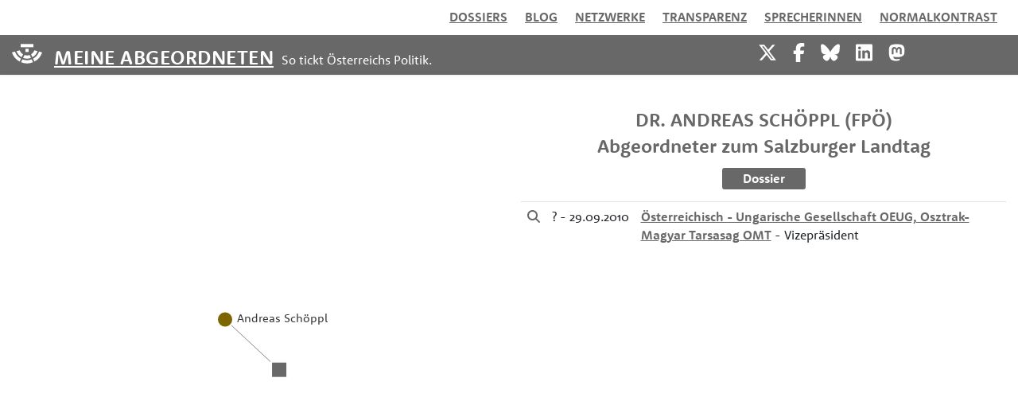

--- FILE ---
content_type: text/html; charset=UTF-8
request_url: https://www.meineabgeordneten.at/Abgeordnete/andreas.schoeppl/vereinsnetzwerk
body_size: 7785
content:
<!doctype html>
<html lang="de-DE" prefix="og: http://ogp.me/ns# fb: http://www.facebook.com/2008/fbml">
<head>
    <meta charset="utf-8">
    <meta name="viewport" content="width=device-width, initial-scale=1">
    <meta property="og:locale" content="de_DE">

    <link rel="apple-touch-icon" sizes="180x180" href="/apple-touch-icon.png">
    <link rel="icon" type="image/png" sizes="32x32" href="/favicon-32x32.png">
    <link rel="icon" type="image/png" sizes="16x16" href="/favicon-16x16.png">
    <link rel="manifest" href="/site.webmanifest">

    <link rel="preload" href="/fonts/font_RSB.woff2?53591fe03550e77b1b9b389820f032ed" as="font" crossorigin=""/>
    <link rel="preload" href="/fonts/font_RSR.woff2?d3f051335d0373d24f61af46a0818668" as="font" crossorigin=""/>
    <link rel="preload" href="/fonts/pt-serif-v11-latin-italic.woff2?0c4aa22c1666d8a60e42a1fad03b891a" as="font" crossorigin=""/>

    <link rel="preconnect" href="https://www.gstatic.com"/>
    <link rel="preconnect" href="https://www.google-analytics.com"/>
    <link rel="preconnect" href="https://www.google.com"/>
    <link rel="preconnect" href="https://fonts.gstatic.com"/>

    <!-- CSRF Token -->
    <meta name="csrf-token" content="doAbrsqK2UYo5maKXLg9yIegkYrTJ11pECVw8xIX">
            <title>Vereinsnetzwerk für Andreas Schöppl | Meine Abgeordneten</title>
        <meta name="twitter:title" content="Vereinsnetzwerk für Andreas Schöppl">
        <meta property="og:title" content="Vereinsnetzwerk für Andreas Schöppl">
    
    <!-- Scripts -->
    <script src="/js/app.js?id=0aef0087ebd0ec1356e1" defer></script>
    
    <!-- Styles -->
    <link rel="preload" href="/css/app.css?id=83795d2a2913b9037880" as="style" onload="this.onload=null;this.rel='stylesheet'" onerror="this.onerror=null;this.rel='stylesheet'">
    <noscript><link href="/css/app.css?id=83795d2a2913b9037880" rel="stylesheet"></noscript>
    <link rel="preload" href="https://www.meineabgeordneten.at/css/shariff.min.css" as="style" onload="this.onload=null;this.rel='stylesheet'" onerror="this.onerror=null;this.rel='stylesheet'">
            <link href="https://www.meineabgeordneten.at/css/hochkontrast.css" rel="stylesheet">
        <!--<link rel="stylesheet" href="https://sibforms.com/forms/end-form/build/sib-styles.css">-->

    <meta property="og:site_name" content="Meine Abgeordneten"/>
    <meta property="fb:admins" content="659206770" />
    <meta property="fb:app_id" content="275464082557740"/>
    <meta name="twitter:site" content="@MeineAbg" />
    <meta name="google-site-verification" content="MY9F9ZXqk4Q1f-Dt5Q2XLrokbVqcC9MRjjfOBDoNDtQ" />
    <meta name="google-site-verification" content="OaNIB20DEl18fKCVenTmANaSzOO7O256KYLFDzWkPMY" />
    <style>
        .wait-for-icons {
            display:block !important;
        }
    </style>

        <meta property="og:url" content="https://www.meineabgeordneten.at/Abgeordnete/andreas.schoeppl"/>
    <meta name="description" content="Andreas Schöppl, 64, FPÖ: Lebenslauf, Kontakt, EMail, Familie, Kinder, Ehe, Bildung, Netzwerke, Einkommen - Abgeordneter zum Salzburger Landtag " />
            <meta property="og:image" content="https://www.meineabgeordneten.at/image/og/andreas.schoeppl_1654200019.jpeg" />
        <meta property="twitter:image" content="https://www.meineabgeordneten.at/image/og/andreas.schoeppl_1654200019.jpeg" />
        <meta name="twitter:image:alt" content="Foto von Andreas Schöppl">
        <meta property="og:image:alt" content="Foto von Andreas Schöppl">
                    <meta property="og:image:width" content="400"/>
            <meta property="og:image:height" content="400"/>
                <meta name="twitter:card" content="summary" />
    <meta name="twitter:site" content="@MeineAbg" />
    <meta property="og:description" content="Andreas Schöppl, 64, FPÖ: Lebenslauf, Kontakt, EMail, Familie, Kinder, Ehe, Bildung, Netzwerke, Einkommen - Abgeordneter zum Salzburger Landtag " />
    <meta property="og:type" content="profile" />
    <meta property="profile:first_name" content="Andreas" />
    <meta property="profile:last_name" content="Schöppl" />
    <meta property="profile:gender" content="MALE" />
    <meta itemprop="description" content="Andreas Schöppl, 64, FPÖ: Lebenslauf, Kontakt, EMail, Familie, Kinder, Ehe, Bildung, Netzwerke, Einkommen - Abgeordneter zum Salzburger Landtag " />
    <link rel="canonical" href="https://www.meineabgeordneten.at/Abgeordnete/andreas.schoeppl/vereinsnetzwerk"/>
    <meta name="robots" content="noindex" />

    <!-- Global site tag (gtag.js) - Google Analytics -->
    <script async src="https://www.googletagmanager.com/gtag/js?id=UA-26144865-1"></script>
    <script>
        window.dataLayer = window.dataLayer || [];
        function gtag(){dataLayer.push(arguments);}
        gtag('js', new Date());
        gtag('config', 'UA-26144865-1', { 'anonymize_ip': true });
    </script>
</head>
<body >
    <div id="app">

        <nav>

        <div class="container-fluid">

            <div class="row navbar navbar-expand-lg navbar-light bg-white shadow-sm"> <!-- umschliesst zwei col-12 für menü und für goldenen balken -->
                <div class="col-12 order-last order-lg-first collapse navbar-collapse mt-lg-2" id="navbarSupportedContent">
                    <ul class="navbar-nav ml-auto">
                        <li class="nav-item">
                            <a href="https://www.meineabgeordneten.at/Abgeordnete" class="nav-link  active ">DOSSIERS</a>
                        </li>
                        <li class="nav-item">
                            <a href="https://www.meineabgeordneten.at/News" class="nav-link ">BLOG</a>
                        </li>
                        <li class="nav-item">
                            <a href="https://www.meineabgeordneten.at/Labels" class="nav-link ">NETZWERKE</a>
                        </li>
                        <li class="nav-item">
                            <a href="https://www.meineabgeordneten.at/Info/transparenz" class="nav-link ">TRANSPARENZ</a>
                        </li>
                        <li class="nav-item">
                            <a href="https://www.meineabgeordneten.at/Statistik/sprecherfunktionen" class="nav-link ">SPRECHERINNEN</a>
                        </li>
                        <li class="nav-item">
                                                            <a href="?highcontrast=0" class="nav-link" style="">Normalkontrast</a>
                                                    </li>
                        <!-- Authentication Links -->
                        
                                            </ul>
                </div>

                <div class="col-12 order-first order-lg-last goldbar">
                    <div class="d-flex justify-content-between"> <!--umschliesst zwei flex-items logo-claim und smbuttons-hamburger-->

                        <div class="flex-fill d-lg-flex align-items-lg-center">
                            <a href="https://www.meineabgeordneten.at"><img class="logo" src="https://www.meineabgeordneten.at/img/LogoMA/SVG/LogoWeiss_48px.svg" width="48" height="30" alt="MeineAbgeordneten Logo"/></a>
                            <a class="navbar-brand" href="https://www.meineabgeordneten.at">
                                MEINE ABGEORDNETEN
                            </a>
                            <div class="claim">So tickt Österreichs Politik.</div>
                        </div>
                        <div>
                            <div class="row nav-things wait-for-icons">
                                <div class="col-12 col-md-6 d-flex justify-content-end"><!-- sm-Buttons -->
                                    <a style="display:inline;height:39px;" href="https://x.com/MeineAbg" target="_blank" class="nav-link smlink pt-3" title="Twitter"><span class="fab fa-x-twitter"></span></a>
                                    <a style="display:inline;height:39px;" href="https://www.facebook.com/meineabgeordneten" target="_blank" class="nav-link smlink pt-3" title="Facebook"><span class="fab fa-facebook-f"></span></a>
                                    <a style="display:inline;height:39px;" href="https://bsky.app/profile/meineabg.bsky.social" target="_blank" class="nav-link smlink pt-3" title="Bluesky"><span class="fab fa-bluesky"></span></a>
                                    <a style="display:inline;height:39px;" href="https://www.linkedin.com/company/meine-abgeordneten/" target="_blank" class="nav-link smlink pt-3" title="LinkedIn"><span class="fab fa-linkedin"></span></a>
                                    <a style="display:inline;height:39px;" href="https://mastodon.social/@meineabgeordneten" target="_blank" class="nav-link smlink pt-3" title="Mastodon"><span class="fab fa-mastodon"></span></a>

                                </div>

                                <div class="col-12 col-md-6 nav-thing"> <!-- hamburger -->
                                <button class="navbar-toggler" type="button" data-toggle="collapse" data-target="#navbarSupportedContent" aria-controls="navbarSupportedContent" aria-expanded="false" aria-label="Toggle navigation" style="height:50px;">
                                    <i class="fas fa-bars"></i>
                                    <p class="tip">Menü</p>
                                </button>
                                </div>
                            </div>
                        </div>


                    </div>
                </div>

            </div>
        </div>
        </nav>



        <main>
                <div class="container-fluid mt42">
        <div class="row">
            <div class="col">
                <vereinsnetzwerk :abgeordneter='{"id":8000,"class":"App\\Entities\\Abgeordneter","vorname":"Andreas","nachname":"Sch\u00f6ppl","titelVor":"Dr.","titelNach":null,"untertitel":"Abgeordneter zum Salzburger Landtag","partei":{"id":36,"name":"Freiheitliche Partei \u00d6sterreichs","kurzName":"FP\u00d6","sort":360,"color":"#0056A2"},"srcset":"\u003Cpicture\u003E\u003Csource srcset=\u0022https:\/\/www.meineabgeordneten.at\/image\/dossier\/andreas.schoeppl_1654200019.jpeg 1x,https:\/\/www.meineabgeordneten.at\/image\/retina\/andreas.schoeppl_1654200019.jpeg 2x\u0022 type=\u0022image\/webp\u0022\u003E\u003Cimg src=\u0022https:\/\/www.meineabgeordneten.at\/image\/dossierjpg\/andreas.schoeppl_1654200019.jpeg\u0022 type=\u0022image\/jpeg\u0022 alt=\u0022Foto von Andreas Sch\u00f6ppl\u0022 width=\u0022960\u0022 height=\u0022960\u0022 class=\u0022img-fluid\u0022 itemprop=\u0022image\u0022\u003E\u003C\/picture\u003E","fullName":"\u003Cspan itemprop=\u0022http:\/\/schema.org\/honorificPrefix\u0022\u003EDr.\u003C\/span\u003E \u003Cspan itemprop=\u0022http:\/\/schema.org\/givenName\u0022\u003EAndreas\u003C\/span\u003E \u003Cspan itemprop=\u0022http:\/\/schema.org\/familyName\u0022 class=\u0022nachname\u0022\u003ESch\u00f6ppl\u003C\/span\u003E","urlHandle":"andreas.schoeppl","parteiLogoId":123285}'></vereinsnetzwerk>
            </div>
        </div>
    </div>

        </main>

    <div class="logos">
        <div class="container">
            <div>
                <div class="d-flex justify-content-around mb-3">
                    <a href="https://www.wikidata.org/wiki/Q132523675" target="_blank">
                        <img src="/img/FL/wikidatawiki.svg" alt="Wikidata Logo">
                        <img src="/img/FL/wikidatawiki-wordmark.svg" alt="Wikidata Logo" style="height:18px;">
                    </a>
                </div>
                <div>
                    <h1 class="goldTxt text-center">MEINE ABGEORDNETEN</h1>
                    <p class="text-center mb-3">unterstützt von</p>
                </div>
                <div class="row mt-3">
                    <div class="col-12 col-lg-4 offset-lg-2">
                        <div class="d-flex justify-content-center justify-content-lg-right mb-2">
                            <a href="https://www.act-n-o-w.com/" target="_blank"><img src="/img/FL/FL_woti.svg" alt="World of Tomorrow Logo" width="160" height="40" class="mr-2 mt-3 px160" /></a>
                            <a href="https://www.respekt.net/" target="_blank"><img src="/img/FL/FL_RespektNet.svg" width="160" height="55" alt="respekt.net Logo" class="mr-3 px160"/></a>
                        </div>
                    </div>
                    <div class="col-12 col-lg-4 mt-3 mt-lg-0">
                        <div class="d-flex justify-content-center justify-content-lg-left mb-2">
                            <a href="https://www.coretec.at/" target="_blank"><img src="/img/FL/FL_coreTEC.jpg" alt="CoreTec Logo" width="80" height="9" class="mr-3 mt-4x px80" /></a>
                            <a href="https://www.mediaclan.at/" target="_blank"><img src="/img/FL/FL_MediaClan.jpg" alt="MediaClan Logo" width="65" height="37"  class="mr-3 mt-1 ml-3 px65" /></a>
                            <a href="https://www.kolkhos.net" target="_blank"><img src="/img/FL/FL_kolkhos2020.svg" width="110" height="41" alt="kolkhos.net Logo" class="mr-3 mt-2 px110" /></a>
                        </div>
                    </div>
                </div>
            </div>
        </div>


    </div>

        <footer>
            <div class="container">
                <div class="row">
                    <div class="col text-center">
                        <a href="https://x.com/MeineAbg" target="_blank" title="Twitter"><span class="fab fa-x-twitter" style="font-size:36px;margin-right:35px;"></span></a>
                        <a href="https://www.facebook.com/meineabgeordneten" target="_blank" title="Facebook"><span class="fab fa-facebook-f" style="font-size:36px;margin-right:35px;"></span></a>
                        <a href="https://bsky.app/profile/meineabg.bsky.social" target="_blank" title="Bluesky"><span class="fab fa-bluesky"  style="font-size:36px;margin-right:35px;"></span></a>
                        <a href="https://www.linkedin.com/company/meine-abgeordneten/" target="_blank" title="LinkedIn"><span class="fab fa-linkedin"  style="font-size:36px;margin-right:35px;"></span></a>
                        <a href="https://mastodon.social/@meineabgeordneten" target="_blank" title="Mastodon"><span class="fab fa-mastodon"  style="font-size:36px;"></span></a>
                    </div>
                </div>
                <nav class="navbar navbar-expand-md mt-4">
                    <div class="container">
                        <ul class="navbar-nav ml-auto mr-auto">
                            <li class="nav-item">
                                <a href="https://www.meineabgeordneten.at/Info" class="nav-link">INFO</a>
                            </li>
                            <li class="nav-item">
                                <a href="https://www.meineabgeordneten.at/Spenden" class="nav-link">SPENDEN</a>
                            </li>
                            <li class="nav-item">
                                <a href="https://www.meineabgeordneten.at/Info/impressum" class="nav-link">IMPRESSUM & KONTAKT</a>
                            </li>
                            <li class="nav-item">
                                <a href="https://www.meineabgeordneten.at/datenschutzerklaerung" class="nav-link">DATENSCHUTZ</a>
                            </li>
                            <li class="nav-item">
                                <a href="https://www.meineabgeordneten.at/Info/presse" target="_blank" class="nav-link">PRESSE</a>
                            </li>
                        </ul>
                    </div>

                </nav>
            </div>

        </footer>
    </div>

    
    <a href="#" id="topButton" title="zum Anfang der Seite springen"><span class="fas fa-arrow-circle-up"></span></a>

    <div class="modal fade" id="newsletterModal" tabindex="-1" aria-label="Newsletter-Anmeldung" aria-hidden="true">
        <div class="modal-dialog modal-dialog-centered">
            <div class="modal-content warningAktuell">
                <div class="modal-body">
                    <button type="button" class="close" data-dismiss="modal" aria-label="close" style="font-size:2.5rem">
                        <span aria-hidden="true">&times;</span>
                    </button>
                    <!-- Begin Sendinblue Form -->

                    <!--<link rel="stylesheet" href="https://sibforms.com/forms/end-form/build/sib-styles.css">-->

                    <div class="sib-form" style="background-color: #ffffff;">
                        <div id="sib-form-container" class="sib-form-container">
                            <div id="error-message" class="sib-form-message-panel" style="font-size:16px; text-align:left; color:#661d1d; background-color:#ffeded; border-radius:3px; border-color:#ff4949;max-width:100%;">
                                <div class="sib-form-message-panel__text sib-form-message-panel__text--center">
                                    <svg viewBox="0 0 512 512" class="sib-icon sib-notification__icon">
                                        <path d="M256 40c118.621 0 216 96.075 216 216 0 119.291-96.61 216-216 216-119.244 0-216-96.562-216-216 0-119.203 96.602-216 216-216m0-32C119.043 8 8 119.083 8 256c0 136.997 111.043 248 248 248s248-111.003 248-248C504 119.083 392.957 8 256 8zm-11.49 120h22.979c6.823 0 12.274 5.682 11.99 12.5l-7 168c-.268 6.428-5.556 11.5-11.99 11.5h-8.979c-6.433 0-11.722-5.073-11.99-11.5l-7-168c-.283-6.818 5.167-12.5 11.99-12.5zM256 340c-15.464 0-28 12.536-28 28s12.536 28 28 28 28-12.536 28-28-12.536-28-28-28z" />
                                    </svg>
                                    <span class="sib-form-message-panel__inner-text">Ihre Anmeldung konnte nicht gespeichert werden. Bitte versuchen Sie es erneut.</span>
                                </div>
                            </div>

                            <div id="success-message" class="sib-form-message-panel" style="font-size:16px; text-align:left; color:#085229; background-color:#e7faf0; border-radius:3px; border-color:#13ce66;max-width:100%;">
                                <div class="sib-form-message-panel__text sib-form-message-panel__text--center">
                                    <svg viewBox="0 0 512 512" class="sib-icon sib-notification__icon">
                                        <path d="M256 8C119.033 8 8 119.033 8 256s111.033 248 248 248 248-111.033 248-248S392.967 8 256 8zm0 464c-118.664 0-216-96.055-216-216 0-118.663 96.055-216 216-216 118.664 0 216 96.055 216 216 0 118.663-96.055 216-216 216zm141.63-274.961L217.15 376.071c-4.705 4.667-12.303 4.637-16.97-.068l-85.878-86.572c-4.667-4.705-4.637-12.303.068-16.97l8.52-8.451c4.705-4.667 12.303-4.637 16.97.068l68.976 69.533 163.441-162.13c4.705-4.667 12.303-4.637 16.97.068l8.451 8.52c4.668 4.705 4.637 12.303-.068 16.97z" />
                                    </svg>
                                    <span class="sib-form-message-panel__inner-text">Ihre Anmeldung für den Meine Abgeordneten Newsletter war erfolgreich.</span>
                                </div>
                            </div>

                            <div id="sib-container" class="sib-container--large sib-container--vertical">
                                <form id="sib-form" method="POST" action="https://39793fe7.sibforms.com/serve/[base64]" data-type="subscription">
                                    <div style="padding: 8px 0;">
                                        <div class="sib-form-block">
                                            <h1 class="mb14">Newsletter-Anmeldung</h1>
                                        </div>
                                    </div>
                                    <div style="padding: 8px 0;">
                                        <div class="sib-form-block">
                                            <div class="sib-text-form-block">
                                                <p>Ja, bitte halten Sie mich über Neuigkeiten bei Meine Abgeordneten gelegentlich auf dem Laufenden (ca. ein E-Mail pro Monat).</p>
                                            </div>
                                        </div>
                                    </div>
                                    <div style="padding: 8px 0;">
                                        <div class="sib-input sib-form-block">
                                            <div class="form__entry entry_block">
                                                <div class="form__label-row ">
                                                    <label class="entry__label" for="EMAIL" data-required="*">Meine E-Mail-Adresse:*</label>

                                                    <div class="entry__field">
                                                        <input class="input" type="text" id="EMAIL" name="EMAIL" autocomplete="off" placeholder="E-Mail-Adresse" data-required="true" required />
                                                    </div>
                                                </div>

                                                <span class="entry__error entry__error--primary" style="font-size:16px; text-align:left; font-family:&quot;Helvetica&quot;, sans-serif; color:#661d1d; background-color:#ffeded; border-radius:3px; border-color:#ff4949;">
                                                </span>
                                                <label class="entry__specification" style="font-size:14px;line-height:14px;color:#686868;">
                                                    Geben Sie bitte Ihre E-Mail-Adresse für die Anmeldung an, z. B. abc@xyz.com.
                                                </label>
                                            </div>
                                        </div>
                                    </div>
                                    <div style="padding: 8px 0;">
                                        <div class="sib-form-block">
                                            <div class="form__entry entry_mcq">
                                                <div class="form__label-row ">
                                                    <p>Mit dem Absenden dieses Formulars bestätige ich, dass ich Ihren Newsletter erhalten möchte.</p>

                                                </div>
                                                <span class="entry__error entry__error--primary" style="font-size:16px; font-family: 'RooneySans-Regular',sans-serif !important; text-align:left; color:#661d1d; background-color:#ffeded; border-radius:3px; border-color:#ff4949;"></span>
                                                <span class="entry__specification">
                                                    Sie können den Newsletter jederzeit über den Link in unserem Newsletter abbestellen.
                                                </span>
                                            </div>
                                        </div>
                                    </div>
                                    <div style="padding: 8px 0;">
                                        <div class="sib-form__declaration">
                                            <div class="declaration-block-icon">
                                                <svg class="icon__SVG" width="0" height="0" version="1.1" xmlns="http://www.w3.org/2000/svg">
                                                    <defs>
                                                        <symbol id="svgIcon-sphere" viewBox="0 0 63 63">
                                                            <path class="path1" d="M31.54 0l1.05 3.06 3.385-.01-2.735 1.897 1.05 3.042-2.748-1.886-2.738 1.886 1.044-3.05-2.745-1.897h3.393zm13.97 3.019L46.555 6.4l3.384.01-2.743 2.101 1.048 3.387-2.752-2.1-2.752 2.1 1.054-3.382-2.745-2.105h3.385zm9.998 10.056l1.039 3.382h3.38l-2.751 2.1 1.05 3.382-2.744-2.091-2.743 2.091 1.054-3.381-2.754-2.1h3.385zM58.58 27.1l1.04 3.372h3.379l-2.752 2.096 1.05 3.387-2.744-2.091-2.75 2.092 1.054-3.387-2.747-2.097h3.376zm-3.076 14.02l1.044 3.364h3.385l-2.743 2.09 1.05 3.392-2.744-2.097-2.743 2.097 1.052-3.377-2.752-2.117 3.385-.01zm-9.985 9.91l1.045 3.364h3.393l-2.752 2.09 1.05 3.393-2.745-2.097-2.743 2.097 1.05-3.383-2.751-2.1 3.384-.01zM31.45 55.01l1.044 3.043 3.393-.008-2.752 1.9L34.19 63l-2.744-1.895-2.748 1.891 1.054-3.05-2.743-1.9h3.384zm-13.934-3.98l1.036 3.364h3.402l-2.752 2.09 1.053 3.393-2.747-2.097-2.752 2.097 1.053-3.382-2.743-2.1 3.384-.01zm-9.981-9.91l1.045 3.364h3.398l-2.748 2.09 1.05 3.392-2.753-2.1-2.752 2.096 1.053-3.382-2.743-2.102 3.384-.009zM4.466 27.1l1.038 3.372H8.88l-2.752 2.097 1.053 3.387-2.743-2.09-2.748 2.09 1.053-3.387L0 30.472h3.385zm3.069-14.025l1.045 3.382h3.395L9.23 18.56l1.05 3.381-2.752-2.09-2.752 2.09 1.053-3.381-2.744-2.1h3.384zm9.99-10.056L18.57 6.4l3.393.01-2.743 2.1 1.05 3.373-2.754-2.092-2.751 2.092 1.053-3.382-2.744-2.1h3.384zm24.938 19.394l-10-4.22a2.48 2.48 0 00-1.921 0l-10 4.22A2.529 2.529 0 0019 24.75c0 10.47 5.964 17.705 11.537 20.057a2.48 2.48 0 001.921 0C36.921 42.924 44 36.421 44 24.75a2.532 2.532 0 00-1.537-2.336zm-2.46 6.023l-9.583 9.705a.83.83 0 01-1.177 0l-5.416-5.485a.855.855 0 010-1.192l1.177-1.192a.83.83 0 011.177 0l3.65 3.697 7.819-7.916a.83.83 0 011.177 0l1.177 1.191a.843.843 0 010 1.192z" fill="#0092FF"></path>
                                                        </symbol>
                                                    </defs>
                                                </svg>
                                                <svg class="svgIcon-sphere" style="width:63px; height:63px;">
                                                    <use xlink:href="#svgIcon-sphere"></use>
                                                </svg>
                                            </div>
                                            <p style="font-size:1.6rem;line-height:2rem;color:#686868">
                                                Wir verwenden Sendinblue als unsere Newsletter-Plattform. Wenn Sie das Formular ausfüllen und absenden, bestätigen Sie, dass die von Ihnen angegebenen Informationen an Sendinblue zur Bearbeitung gemäß den <a target="_blank" class="clickable_link" href="https://de.sendinblue.com/legal/termsofuse/">Nutzungsbedingungen</a> übertragen werden.
                                            </p>
                                        </div>

                                    </div>
                                    <div style="padding: 8px 0;">
                                        <div class="sib-form-block" style="text-align: center">
                                            <button class="sib-form-block__button sib-form-block__button-with-loader btn-ma" form="sib-form" type="submit">
                                                <svg class="icon clickable__icon progress-indicator__icon sib-hide-loader-icon" viewBox="0 0 512 512">
                                                    <path d="M460.116 373.846l-20.823-12.022c-5.541-3.199-7.54-10.159-4.663-15.874 30.137-59.886 28.343-131.652-5.386-189.946-33.641-58.394-94.896-95.833-161.827-99.676C261.028 55.961 256 50.751 256 44.352V20.309c0-6.904 5.808-12.337 12.703-11.982 83.556 4.306 160.163 50.864 202.11 123.677 42.063 72.696 44.079 162.316 6.031 236.832-3.14 6.148-10.75 8.461-16.728 5.01z" />
                                                </svg>
                                                ANMELDEN
                                            </button>

                                            <div style="margin-top:10px;font-size:1.5rem;color:#686868;font-family:'RooneySans-Bold',sans-serif;">
                                                <a href="#" id="disableNewsletterForever">Nicht mehr anzeigen</a>
                                            </div>
                                        </div>
                                    </div>

                                    <input type="text" name="email_address_check" value="" class="input--hidden" aria-hidden="true">
                                    <input type="hidden" name="locale" value="de">
<!--
                                    <div class="sib-optin" style="display:none;">
                                        <div class="form__entry">
                                            <input type="checkbox" value="1" checked/>
                                        </div>
                                    </div>
                                    -->
                                </form>
                            </div>
                        </div>
                    </div>
                    <!-- END - We recommend to place the below code where you want the form in your website html  -->
                    <script defer src="https://sibforms.com/forms/end-form/build/main.js"></script>
                    <!-- End Sendinblue Form -->
                </div>
            </div>
        </div>
    </div>

    <script type="application/javascript">
        window.REQUIRED_CODE_ERROR_MESSAGE = 'Wählen Sie bitte einen Ländervorwahl aus.';
        window.LOCALE = 'de';
        window.EMAIL_INVALID_MESSAGE = window.SMS_INVALID_MESSAGE = "Die eingegebenen Informationen sind nicht gültig. Bitte überprüfen Sie das Feldformat und versuchen Sie es erneut.";
        window.REQUIRED_ERROR_MESSAGE = "Dieses Feld darf nicht leer sein. ";
        window.GENERIC_INVALID_MESSAGE = "Die eingegebenen Informationen sind nicht gültig. Bitte überprüfen Sie das Feldformat und versuchen Sie es erneut.";
        window.translation = {
            common: {
                selectedList: '{quantity} Liste ausgewählt',
                selectedLists: '{quantity} Listen ausgewählt'
            }
        };

        document.addEventListener('DOMContentLoaded',() => {

            setTimeout(() => {
                window.axios.post('https://www.meineabgeordneten.at/Info/shoulddisplaynewsletter').then(response => {
                    if(response.data.showNewsletterPopup === true) {
                        $('#newsletterModal').modal({backdrop: 'static', keyboard: false},'show');
                    }
                })
            },15000)

            $("#newsletterModal").on('hide.bs.modal',() => {
                window.axios.post('https://www.meineabgeordneten.at/Info/disable-newsletter').then(response => {
                });
            });

            $("#disableNewsletterForever").on('click',(e) => {
                e.preventDefault();
                window.axios.post('https://www.meineabgeordneten.at/Info/disable-newsletter-forever').then(response => {

                });
                $("#newsletterModal").modal('hide');
            })
        });

    </script>

</body>
</html>


--- FILE ---
content_type: text/css
request_url: https://www.meineabgeordneten.at/css/hochkontrast.css
body_size: 296
content:
html, body {
    color: 000 !important;
    background-color:white;
}
a {
    color: var(--fontgrau) !important;
    text-decoration: underline !important;
    cursor:pointer !important;
}
a:hover {
    text-decoration-style:solid !important;
}

.goldTxt {
    color: #000 !important;
}
a.next,
a.prev,
a.goldTxt,
a .goldTxt,
.blueBarContent,
.blueBarContent form input,
.blueBarContent button,
.search,
.filterCriteriaLinkChevron,
.unsereArbeit h2.goldTxt,
.logos h1,
.zurPerson .iconGeboren .goldTxt,
.funktionen h3 a .goldTxt,
.funktionen h2 a .goldTxt,
.arbeitsschwerpunkte a .goldTxt,
.aktiv,
.kasten h2,
form input div,
form button {
    color:var(--fontgrau) !important;
}

.navbar .goldbar, .bgGold {
    background-color:var(--fontgrau) !important;
}

.navbar-brand, a.smlink,
.dossierKopf .teilen a {
        color: white !important;
}
.blueBar {
    background-color:white;
    border-bottom: 1px dotted var(--fontgrau)  !important;
}

.blueBar .bgBlue {
    background-color:white !important;
}


.btn-ma {
    background-color:var(--fontgrau) !important;
    border-color:var(--fontgrau) !important;
    color:white !important;
    text-decoration:none !important;
    cursor:pointer !important;
}
.btn-ma-outline {
    background-color:white !important;
    border-color:var(--fontgrau) !important;
    color:var(--fontgrau) !important;
    text-decoration:none !important;
    cursor:pointer !important;
}
.btn-ma:hover, .btn-ma-outline:hover {
    text-decoration:underline !important;
}

footer ul li a, footer a {
    color:white  !important;
}

.blogIndex a h2 {
    color:var(--fontgrau) !important;
    text-decoration: underline !important;
    cursor:pointer !important;
}
.blogPost .teilen a, .blogPost .teilen ul li a {
    color:white !important;
    text-decoration:none !important;
}

.kasten a span.name {
    font-family:'RooneySans-Bold',sans-serif  !important;
}



--- FILE ---
content_type: application/javascript
request_url: https://www.meineabgeordneten.at/js/vereinsnetzwerk.js
body_size: 3074
content:
(window.webpackJsonp=window.webpackJsonp||[]).push([[30],{"3Tge":function(t,e,i){"use strict";i.r(e);var n=i("iYt/"),s={name:"Vereinsnetzwerk",components:{ClipLoader:i("2nqF").a},props:{abgeordneter:Object},data:function(){return{width:"100%",height:600,nodes:[],links:[],svg:null,svgElement:null,showLoader:!0,forces:{charge:{strength:-100,distanceMin:50,distanceMax:3e3},collide:{strength:2,radius:5,iterations:1},forceX:{strength:.1,x:.5},forceY:{strength:.1,y:.5}},colors:{person:"#7d6500",inaktiv:"#e5e5e5",firma:"#686868",fontdunkel:"#383838",extendable:"#EFF4FC"},nodeCircles:[],nodeRectangles:[],link:[],textElements:[],selectedNode:null,visitedAbgeordnete:[],visitedVereinsfunktionen:[],visitedVereine:[],origNodes:[],origLinks:[],point:null,isPointerDown:!1,pointerOrigin:null,viewBox:null}},computed:{graphWidth:function(){return this.$refs.graph.clientWidth},graphHeight:function(){return this.$refs.graph.clientHeight},targetLinksPerson:function(){var t=this,e=_.filter(this.links,(function(e){return"P"===t.selectedNode.type?"VF"===e.type&&e.source.id===t.selectedNode.id:"VF"===e.type&&e.target.id===t.selectedNode.id}));return _.sortBy(e,["data.sort"])}},methods:{getData:function(){var t=this;window.axios.post("/Vereinsnetzwerk/vereinsfunktionen",{abgId:this.abgeordneter.id}).then((function(e){"ok"==e.data.status&&(t.links=e.data.links,t.nodes=e.data.nodes,t.origNodes=_.cloneDeep(e.data.nodes),t.origLinks=_.cloneDeep(e.data.links),t.visitedAbgeordnete=e.data.visitedAbgeordnete,t.visitedVereine=e.data.visitedVereine,t.visitedVereinsfunktionen=e.data.visitedVereinsfunktionen,t.generateNetwork())})).catch((function(t){alert(t)}))},generateNetwork:function(){var t=this;this.showLoader=!1,this.svg=n.l("#graph").append("svg").attr("width",this.width).attr("height",this.height).attr("cursor","move").attr("viewBox","0 0 "+this.graphWidth+" "+this.height);var e=n.g(this.nodes).force("link",n.e().links(this.links).distance(100).id((function(t){return t.id}))).force("charge",n.f()).force("collide",n.d()).force("forceX",n.h().x((function(e){return e.x<=t.graphWidth/2?0:t.graphWidth}))).force("forceY",n.i().y((function(e){return e.y<=t.graphHeight/2?0:t.graphHeight}))).force("center",n.c(this.graphWidth/2,this.graphHeight/2));if(e.force("charge").strength(this.forces.charge.strength).distanceMin(this.forces.charge.distanceMin).distanceMax(this.forces.charge.distanceMax),e.force("collide").strength(this.forces.collide.strength).radius(this.forces.collide.radius).iterations(this.forces.collide.iterations),this.link=this.svg.append("g").attr("stroke",this.colors.inaktiv).attr("stroke-opacity",.6).selectAll("line").data(this.links).join("line").attr("id",(function(t){return t.data.id})).attr("stroke-width",(function(t){return Math.sqrt(t.value)})),this.nodeCircles=this.svg.append("g").selectAll("circle").data(this.nodes).enter().filter((function(t){return"P"===t.type})).append("circle").attr("stroke",(function(e){return!0===e.extendable?t.colors.inaktiv:"#fff"})).attr("stroke-width",2).attr("r",10).attr("fill",(function(e){return!0===e.extendable?"#fff":t.colors.inaktiv})).attr("id",(function(t){return t.id})).attr("cursor","pointer").call(this.drag(e)),this.nodeRectangles=this.svg.append("g").selectAll("rect").data(this.nodes).enter().filter((function(t){return"V"===t.type})).append("rect").attr("stroke",(function(e){return!0===e.extendable?t.colors.inaktiv:"#fff"})).attr("stroke-width",2).attr("width",20).attr("height",20).attr("fill",(function(e){return!0===e.extendable?"#fff":t.colors.inaktiv})).attr("id",(function(t){return t.id})).attr("cursor","pointer").call(this.drag(e)),this.nodeCircles.append("title").text((function(t){return t.data.vorname+" "+t.data.nachname})),this.nodeRectangles.append("title").text((function(t){return t.data.name})),this.textElements=this.svg.append("g").selectAll("text").data(this.nodes).enter().filter((function(t){return"P"===t.type})).append("text").text((function(t){return"P"===t.type?t.data.vorname+" "+t.data.nachname:t.data.name})).attr("font-size",15).attr("dx",15).attr("dy",4).attr("fill",this.colors.fontdunkel).attr("id",(function(t){return"t"+t.id})),e.on("tick",(function(){t.link.attr("x1",(function(t){return t.source.x})).attr("y1",(function(t){return t.source.y})).attr("x2",(function(t){return t.target.x})).attr("y2",(function(t){return t.target.y})),t.nodeCircles.attr("cx",(function(t){return t.x})).attr("cy",(function(t){return t.y})),t.nodeRectangles.attr("x",(function(t){return t.x-10})).attr("y",(function(t){return t.y-10})),t.textElements.attr("x",(function(t){return t.x})).attr("y",(function(t){return t.y}))})),this.nodeRectangles.on("click",(function(e,i){t.selectNode(e,i)})),this.nodeCircles.on("click",(function(e,i){t.selectNode(e,i)})),this.setupEvents(),null===this.selectedNode){for(var i in this.nodes)if(this.nodes[i].id==="A"+this.abgeordneter.id){this.selectNode(null,this.nodes[i]);break}}else this.selectNode(null,this.selectedNode)},drag:function(t){return n.b().on("start",(function(e,i){e.active||t.alphaTarget(.3).restart(),i.fx=i.x,i.fy=i.y})).on("drag",(function(t,e){e.fx=t.x,e.fy=t.y})).on("end",(function(e,i){e.active||t.alphaTarget(0),i.fx=null,i.fy=null}))},getNeighbors:function(t){return this.links.reduce((function(e,i){return i.target.id===t.id?e.push(i.source.id):i.source.id===t.id&&e.push(i.target.id),e}),[t.id])},isNeighborLink:function(t,e){return e.target.id===t.id||e.source.id===t.id},getNodeColor:function(t,e){var i=this.colors.inaktiv;return e.indexOf(t.id)>-1&&(i="P"===t.type?this.colors.person:this.colors.firma),i},getLinkColor:function(t,e){return this.isNeighborLink(t,e)?this.colors.fontdunkel:this.colors.inaktiv},selectNode:function(t,e){var i=this;if(this.selectedNode=e,this.selectedNode.x=this.graphWidth/2,this.selectedNode.y=this.graphHeight/2,console.log(e),!0===e.extendable)return this.selectedNode.extendable=!1,"P"===e.type?this.extendGraphPerson(e.data.id):this.extendGraphVerein(e.data.id);var n=this.getNeighbors(e);this.nodeCircles.attr("fill",(function(t){return!0===t.extendable?"#fff":i.getNodeColor(t,n)})).attr("stroke",(function(t){return!0===t.extendable?i.getNodeColor(t,n):"#fff"})),this.nodeRectangles.attr("fill",(function(t){return!0===t.extendable?"#fff":i.getNodeColor(t,n)})).attr("stroke",(function(t){return!0===t.extendable?i.getNodeColor(t,n):"#fff"})),this.link.attr("stroke",(function(t){return i.getLinkColor(e,t)})),$("#"+e.id).attr("fill",this.colors.person)},highlightNode:function(t){this.selectNode(null,this.selectedNode),$("#"+t).attr("fill",this.colors.person)},extendGraphVerein:function(t){var e=this;this.svg.remove(),this.showLoader=!0,console.log("extendGraphVerein called for "+t);var i={verein_id:t,visitedAbgeordnete:this.visitedAbgeordnete,visitedVereine:this.visitedVereine,visitedVereinsfunktionen:this.visitedVereinsfunktionen,links:this.origLinks,nodes:this.origNodes};window.axios.post("/Vereinsnetzwerk/extendgraphverein",i).then((function(t){e.showLoader=!1,e.links=t.data.links,e.origLinks=_.cloneDeep(t.data.links),e.nodes=t.data.nodes,e.origNodes=_.cloneDeep(t.data.nodes),e.visitedAbgeordnete=t.data.visitedAbgeordnete,e.visitedVereine=t.data.visitedVereine,e.visitedVereinsfunktionen=t.data.visitedVereinsfunktionen,e.generateNetwork()}))},extendGraphPerson:function(t){var e=this;this.svg.remove(),this.showLoader=!0;var i={abgeordneter_id:t,visitedAbgeordnete:this.visitedAbgeordnete,visitedVereine:this.visitedVereine,visitedVereinsfunktionen:this.visitedVereinsfunktionen,links:this.origLinks,nodes:this.origNodes};window.axios.post("/Vereinsnetzwerk/extendgraphperson",i).then((function(t){e.showLoader=!1,e.links=t.data.links,e.origLinks=_.cloneDeep(t.data.links),e.nodes=t.data.nodes,e.origNodes=_.cloneDeep(t.data.nodes),e.visitedAbgeordnete=t.data.visitedAbgeordnete,e.visitedVereine=t.data.visitedVereine,e.visitedVereinsfunktionen=t.data.visitedVereinsfunktionen,e.generateNetwork()}))},setupEvents:function(){this.svgElement=document.querySelector("#graph svg"),window.PointerEvent?(this.svgElement.addEventListener("pointerdown",this.onPointerDown),this.svgElement.addEventListener("pointerup",this.onPointerUp),this.svgElement.addEventListener("pointerleave",this.onPointerLeave),this.svgElement.addEventListener("pointermove",this.onPointerMove)):(this.svgElement.addEventListener("mousedown",this.onPointerDown),this.svgElement.addEventListener("mouseup",this.onPointerUp),this.svgElement.addEventListener("mouseleave",this.onPointerLeave),this.svgElement.addEventListener("mousemove",this.onPointerMove),this.svgElement.addEventListener("touchstart",this.onPointerDown),this.svgElement.addEventListener("touchend",this.onPointerUp),this.svgElement.addEventListener("touchmove",this.onPointerMove)),this.point=this.svgElement.createSVGPoint(),this.viewBox=this.svgElement.viewBox.baseVal},getPointFromEvent:function(t){t.targetTouches?(this.point.x=t.targetTouches[0].clientX,this.point.y=t.targetTouches[0].clientY):(this.point.x=t.clientX,this.point.y=t.clientY);var e=this.svgElement.getScreenCTM().inverse();return this.point.matrixTransform(e)},onPointerDown:function(t){"svg"===t.target.localName&&(this.isPointerDown=!0,this.pointerOrigin=this.getPointFromEvent(t))},onPointerMove:function(t){if(this.isPointerDown){t.preventDefault();var e=this.getPointFromEvent(t);this.viewBox.x-=e.x-this.pointerOrigin.x,this.viewBox.y-=e.y-this.pointerOrigin.y}},onPointerUp:function(t){this.isPointerDown=!1}},created:function(){this.getData()}},r=i("KHd+"),o=Object(r.a)(s,(function(){var t=this,e=t._self._c;return e("div",{ref:"app",staticStyle:{"min-height":"600px"},attrs:{id:"graphContainer"}},[e("div",{staticClass:"row"},[e("div",{staticClass:"col-12 col-md-6 text-center"},[e("clip-loader",{staticStyle:{"margin-top":"262px"},attrs:{loading:t.showLoader,color:t.colors.person,size:"75px"}}),t._v(" "),e("div",{ref:"graph",staticStyle:{"min-height":"600px"},attrs:{id:"graph"}}),t._v(" "),e("div",{staticClass:"row"},[e("div",{staticClass:"col-3 text-left"},[e("svg",{attrs:{width:"20",height:"20"}},[e("circle",{attrs:{r:"10",fill:t.colors.inaktiv,cx:"10",cy:"10"}})]),t._v(" Personen\n                ")]),t._v(" "),e("div",{staticClass:"col text-left"},[e("svg",{attrs:{width:"20",height:"20"}},[e("circle",{attrs:{r:"8",stroke:t.colors.inaktiv,fill:"#fff","stroke-width":"2",cx:"10",cy:"10"}})]),t._v(" Klicken um zu erweitern\n                ")])]),t._v(" "),e("div",{staticClass:"row"},[e("div",{staticClass:"col-3 text-left"},[e("svg",{attrs:{width:"20",height:"20"}},[e("rect",{attrs:{width:"20",height:"20",fill:t.colors.inaktiv}})]),t._v(" Vereine\n                ")]),t._v(" "),e("div",{staticClass:"col text-left"},[e("svg",{attrs:{width:"20",height:"20"}},[e("rect",{attrs:{width:"18",height:"18",stroke:t.colors.inaktiv,fill:"#fff","stroke-width":"2"}})]),t._v(" Klicken um zu erweitern\n                ")])])],1),t._v(" "),e("div",{staticClass:"col-12 col-md-6"},[null!==t.selectedNode&&"P"===t.selectedNode.type?e("div",[e("h1",{staticClass:"text-center",domProps:{innerHTML:t._s(t.selectedNode.data.fullName+" ("+t.selectedNode.data.partei.kurzName+")")}}),t._v(" "),e("h2",{domProps:{innerHTML:t._s(t.selectedNode.data.untertitel)}}),t._v(" "),e("div",{staticClass:"button-line text-center mt14"},[e("a",{staticClass:"btn btn-ma",attrs:{href:"/Abgeordnete/"+t.selectedNode.data.urlHandle+"#vereineLink"}},[t._v("Dossier")])]),t._v(" "),e("table",{staticClass:"table funktionen mt15"},t._l(t.targetLinksPerson,(function(i){return e("tr",[e("td",[e("a",{attrs:{href:"#"},on:{click:function(e){e.preventDefault(),t.highlightNode(t.selectedNode.id===i.source.id?i.target.id:i.source.id)}}},[e("span",{staticClass:"fas fa-search"})])]),t._v(" "),e("td",{staticClass:"text-right",staticStyle:{"white-space":"nowrap"},domProps:{innerHTML:t._s(i.data.displayDate)}}),t._v(" "),e("td",{domProps:{innerHTML:t._s(i.data.frontendDisplay)}})])})),0)]):t._e(),t._v(" "),null!==t.selectedNode&&"V"===t.selectedNode.type?e("div",[e("h1",{staticClass:"text-center"},[t._v(t._s(t.selectedNode.data.name)+" "),""!=t.selectedNode.data.zvnr?e("span",[t._v("["+t._s(t.selectedNode.data.zvnr)+"]")]):t._e()]),t._v(" "),t.targetLinksPerson.length>0?e("div",[e("h2",[t._v("Abgeordnete mit Funktionen")]),t._v(" "),e("table",{staticClass:"table funktionen mt15"},t._l(t.targetLinksPerson,(function(i){return e("tr",[e("td",[t._v(t._s(i.data.id))]),t._v(" "),e("td",{staticClass:"text-right",staticStyle:{"white-space":"nowrap"},domProps:{innerHTML:t._s(i.data.displayDate)}}),t._v(" "),e("td",{domProps:{innerHTML:t._s(i.data.frontendDisplayReverse)}})])})),0)]):t._e()]):t._e()])])])}),[],!1,null,"11c8d909",null);e.default=o.exports}}]);

--- FILE ---
content_type: application/javascript
request_url: https://www.meineabgeordneten.at/vendors~js/firmennetzwerk~js/statistik~js/vereinsnetzwerk.js
body_size: 39680
content:
(window.webpackJsonp=window.webpackJsonp||[]).push([[3],{"/TIM":function(t,n,e){"use strict";e.r(n),e.d(n,"create",(function(){return u})),e.d(n,"creator",(function(){return r.a})),e.d(n,"local",(function(){return a})),e.d(n,"matcher",(function(){return s.b})),e.d(n,"namespace",(function(){return l.a})),e.d(n,"namespaces",(function(){return f.a})),e.d(n,"pointer",(function(){return h.a})),e.d(n,"pointers",(function(){return p})),e.d(n,"select",(function(){return i.a})),e.d(n,"selectAll",(function(){return y})),e.d(n,"selection",(function(){return v.b})),e.d(n,"selector",(function(){return m.a})),e.d(n,"selectorAll",(function(){return b.a})),e.d(n,"style",(function(){return w.b})),e.d(n,"window",(function(){return _.a}));var r=e("V/Wt"),i=e("AKWm"),u=function(t){return Object(i.a)(Object(r.a)(t).call(document.documentElement))},o=0;function a(){return new c}function c(){this._="@"+(++o).toString(36)}c.prototype=a.prototype={constructor:c,get:function(t){for(var n=this._;!(n in t);)if(!(t=t.parentNode))return;return t[n]},set:function(t,n){return t[this._]=n},remove:function(t){return this._ in t&&delete t[this._]},toString:function(){return this._}};var s=e("Cnj1"),l=e("bNSl"),f=e("4xGt"),h=e("XoFe"),d=e("T9TN"),p=function(t,n){return t.target&&(t=Object(d.a)(t),void 0===n&&(n=t.currentTarget),t=t.touches||[t]),Array.from(t,t=>Object(h.a)(t,n))},g=e("wibz"),v=e("5Iso"),y=function(t){return"string"==typeof t?new v.a([document.querySelectorAll(t)],[document.documentElement]):new v.a([Object(g.a)(t)],v.c)},m=e("b9Oj"),b=e("QjDJ"),w=e("Nkvg"),_=e("oxeV")},"0sQp":function(t,n,e){"use strict";function r(t,n){return null==t||null==n?NaN:n<t?-1:n>t?1:n>=t?0:NaN}e.d(n,"a",(function(){return r}))},"1SON":function(t,n,e){"use strict";e.d(n,"a",(function(){return i}));var r=e("APuy");function i(t,n=r.a){let e,i=!1;if(1===n.length){let u;for(const o of t){const t=n(o);(i?Object(r.a)(t,u)>0:0===Object(r.a)(t,t))&&(e=o,u=t,i=!0)}}else for(const r of t)(i?n(r,e)>0:0===n(r,r))&&(e=r,i=!0);return e}},"2TRZ":function(t,n,e){"use strict";e.r(n),e.d(n,"zoom",(function(){return j})),e.d(n,"zoomTransform",(function(){return g})),e.d(n,"zoomIdentity",(function(){return p})),e.d(n,"ZoomTransform",(function(){return d}));var r=e("xo8x"),i=e("tU+D"),u=Math.SQRT2;function o(t){return((t=Math.exp(t))+1/t)/2}var a=function(t,n){var e,r,i=t[0],a=t[1],c=t[2],s=n[0],l=n[1],f=n[2],h=s-i,d=l-a,p=h*h+d*d;if(p<1e-12)r=Math.log(f/c)/u,e=function(t){return[i+t*h,a+t*d,c*Math.exp(u*t*r)]};else{var g=Math.sqrt(p),v=(f*f-c*c+4*p)/(2*c*2*g),y=(f*f-c*c-4*p)/(2*f*2*g),m=Math.log(Math.sqrt(v*v+1)-v),b=Math.log(Math.sqrt(y*y+1)-y);r=(b-m)/u,e=function(t){var n,e=t*r,s=o(m),l=c/(2*g)*(s*(n=u*e+m,((n=Math.exp(2*n))-1)/(n+1))-function(t){return((t=Math.exp(t))-1/t)/2}(m));return[i+l*h,a+l*d,c*s/o(u*e+m)]}}return e.duration=1e3*r,e},c=e("AKWm"),s=e("XoFe"),l=e("sQjb"),f=t=>()=>t;function h(t,{sourceEvent:n,target:e,transform:r,dispatch:i}){Object.defineProperties(this,{type:{value:t,enumerable:!0,configurable:!0},sourceEvent:{value:n,enumerable:!0,configurable:!0},target:{value:e,enumerable:!0,configurable:!0},transform:{value:r,enumerable:!0,configurable:!0},_:{value:i}})}function d(t,n,e){this.k=t,this.x=n,this.y=e}d.prototype={constructor:d,scale:function(t){return 1===t?this:new d(this.k*t,this.x,this.y)},translate:function(t,n){return 0===t&0===n?this:new d(this.k,this.x+this.k*t,this.y+this.k*n)},apply:function(t){return[t[0]*this.k+this.x,t[1]*this.k+this.y]},applyX:function(t){return t*this.k+this.x},applyY:function(t){return t*this.k+this.y},invert:function(t){return[(t[0]-this.x)/this.k,(t[1]-this.y)/this.k]},invertX:function(t){return(t-this.x)/this.k},invertY:function(t){return(t-this.y)/this.k},rescaleX:function(t){return t.copy().domain(t.range().map(this.invertX,this).map(t.invert,t))},rescaleY:function(t){return t.copy().domain(t.range().map(this.invertY,this).map(t.invert,t))},toString:function(){return"translate("+this.x+","+this.y+") scale("+this.k+")"}};var p=new d(1,0,0);function g(t){for(;!t.__zoom;)if(!(t=t.parentNode))return p;return t.__zoom}function v(t){t.stopImmediatePropagation()}g.prototype=d.prototype;var y=function(t){t.preventDefault(),t.stopImmediatePropagation()};function m(t){return!(t.ctrlKey&&"wheel"!==t.type||t.button)}function b(){var t=this;return t instanceof SVGElement?(t=t.ownerSVGElement||t).hasAttribute("viewBox")?[[(t=t.viewBox.baseVal).x,t.y],[t.x+t.width,t.y+t.height]]:[[0,0],[t.width.baseVal.value,t.height.baseVal.value]]:[[0,0],[t.clientWidth,t.clientHeight]]}function w(){return this.__zoom||p}function _(t){return-t.deltaY*(1===t.deltaMode?.05:t.deltaMode?1:.002)*(t.ctrlKey?10:1)}function x(){return navigator.maxTouchPoints||"ontouchstart"in this}function M(t,n,e){var r=t.invertX(n[0][0])-e[0][0],i=t.invertX(n[1][0])-e[1][0],u=t.invertY(n[0][1])-e[0][1],o=t.invertY(n[1][1])-e[1][1];return t.translate(i>r?(r+i)/2:Math.min(0,r)||Math.max(0,i),o>u?(u+o)/2:Math.min(0,u)||Math.max(0,o))}var j=function(){var t,n,e,u=m,o=b,g=M,j=_,O=x,k=[0,1/0],N=[[-1/0,-1/0],[1/0,1/0]],A=250,T=a,C=Object(r.a)("start","zoom","end"),D=0,S=10;function z(t){t.property("__zoom",w).on("wheel.zoom",H,{passive:!1}).on("mousedown.zoom",V).on("dblclick.zoom",X).filter(O).on("touchstart.zoom",I).on("touchmove.zoom",L).on("touchend.zoom touchcancel.zoom",K).style("-webkit-tap-highlight-color","rgba(0,0,0,0)")}function U(t,n){return(n=Math.max(k[0],Math.min(k[1],n)))===t.k?t:new d(n,t.x,t.y)}function E(t,n,e){var r=n[0]-e[0]*t.k,i=n[1]-e[1]*t.k;return r===t.x&&i===t.y?t:new d(t.k,r,i)}function F(t){return[(+t[0][0]+ +t[1][0])/2,(+t[0][1]+ +t[1][1])/2]}function q(t,n,e,r){t.on("start.zoom",(function(){Y(this,arguments).event(r).start()})).on("interrupt.zoom end.zoom",(function(){Y(this,arguments).event(r).end()})).tween("zoom",(function(){var t=this,i=arguments,u=Y(t,i).event(r),a=o.apply(t,i),c=null==e?F(a):"function"==typeof e?e.apply(t,i):e,s=Math.max(a[1][0]-a[0][0],a[1][1]-a[0][1]),l=t.__zoom,f="function"==typeof n?n.apply(t,i):n,h=T(l.invert(c).concat(s/l.k),f.invert(c).concat(s/f.k));return function(t){if(1===t)t=f;else{var n=h(t),e=s/n[2];t=new d(e,c[0]-n[0]*e,c[1]-n[1]*e)}u.zoom(null,t)}}))}function Y(t,n,e){return!e&&t.__zooming||new P(t,n)}function P(t,n){this.that=t,this.args=n,this.active=0,this.sourceEvent=null,this.extent=o.apply(t,n),this.taps=0}function H(t,...n){if(u.apply(this,arguments)){var e=Y(this,n).event(t),r=this.__zoom,i=Math.max(k[0],Math.min(k[1],r.k*Math.pow(2,j.apply(this,arguments)))),o=Object(s.a)(t);if(e.wheel)e.mouse[0][0]===o[0]&&e.mouse[0][1]===o[1]||(e.mouse[1]=r.invert(e.mouse[0]=o)),clearTimeout(e.wheel);else{if(r.k===i)return;e.mouse=[o,r.invert(o)],Object(l.a)(this),e.start()}y(t),e.wheel=setTimeout(a,150),e.zoom("mouse",g(E(U(r,i),e.mouse[0],e.mouse[1]),e.extent,N))}function a(){e.wheel=null,e.end()}}function V(t,...n){if(!e&&u.apply(this,arguments)){var r=t.currentTarget,o=Y(this,n,!0).event(t),a=Object(c.a)(t.view).on("mousemove.zoom",p,!0).on("mouseup.zoom",m,!0),f=Object(s.a)(t,r),h=t.clientX,d=t.clientY;Object(i.a)(t.view),v(t),o.mouse=[f,this.__zoom.invert(f)],Object(l.a)(this),o.start()}function p(t){if(y(t),!o.moved){var n=t.clientX-h,e=t.clientY-d;o.moved=n*n+e*e>D}o.event(t).zoom("mouse",g(E(o.that.__zoom,o.mouse[0]=Object(s.a)(t,r),o.mouse[1]),o.extent,N))}function m(t){a.on("mousemove.zoom mouseup.zoom",null),Object(i.b)(t.view,o.moved),y(t),o.event(t).end()}}function X(t,...n){if(u.apply(this,arguments)){var e=this.__zoom,r=Object(s.a)(t.changedTouches?t.changedTouches[0]:t,this),i=e.invert(r),a=e.k*(t.shiftKey?.5:2),l=g(E(U(e,a),r,i),o.apply(this,n),N);y(t),A>0?Object(c.a)(this).transition().duration(A).call(q,l,r,t):Object(c.a)(this).call(z.transform,l,r,t)}}function I(e,...r){if(u.apply(this,arguments)){var i,o,a,c,f=e.touches,h=f.length,d=Y(this,r,e.changedTouches.length===h).event(e);for(v(e),o=0;o<h;++o)a=f[o],c=[c=Object(s.a)(a,this),this.__zoom.invert(c),a.identifier],d.touch0?d.touch1||d.touch0[2]===c[2]||(d.touch1=c,d.taps=0):(d.touch0=c,i=!0,d.taps=1+!!t);t&&(t=clearTimeout(t)),i&&(d.taps<2&&(n=c[0],t=setTimeout((function(){t=null}),500)),Object(l.a)(this),d.start())}}function L(t,...n){if(this.__zooming){var e,r,i,u,o=Y(this,n).event(t),a=t.changedTouches,c=a.length;for(y(t),e=0;e<c;++e)r=a[e],i=Object(s.a)(r,this),o.touch0&&o.touch0[2]===r.identifier?o.touch0[0]=i:o.touch1&&o.touch1[2]===r.identifier&&(o.touch1[0]=i);if(r=o.that.__zoom,o.touch1){var l=o.touch0[0],f=o.touch0[1],h=o.touch1[0],d=o.touch1[1],p=(p=h[0]-l[0])*p+(p=h[1]-l[1])*p,v=(v=d[0]-f[0])*v+(v=d[1]-f[1])*v;r=U(r,Math.sqrt(p/v)),i=[(l[0]+h[0])/2,(l[1]+h[1])/2],u=[(f[0]+d[0])/2,(f[1]+d[1])/2]}else{if(!o.touch0)return;i=o.touch0[0],u=o.touch0[1]}o.zoom("touch",g(E(r,i,u),o.extent,N))}}function K(t,...r){if(this.__zooming){var i,u,o=Y(this,r).event(t),a=t.changedTouches,l=a.length;for(v(t),e&&clearTimeout(e),e=setTimeout((function(){e=null}),500),i=0;i<l;++i)u=a[i],o.touch0&&o.touch0[2]===u.identifier?delete o.touch0:o.touch1&&o.touch1[2]===u.identifier&&delete o.touch1;if(o.touch1&&!o.touch0&&(o.touch0=o.touch1,delete o.touch1),o.touch0)o.touch0[1]=this.__zoom.invert(o.touch0[0]);else if(o.end(),2===o.taps&&(u=Object(s.a)(u,this),Math.hypot(n[0]-u[0],n[1]-u[1])<S)){var f=Object(c.a)(this).on("dblclick.zoom");f&&f.apply(this,arguments)}}}return z.transform=function(t,n,e,r){var i=t.selection?t.selection():t;i.property("__zoom",w),t!==i?q(t,n,e,r):i.interrupt().each((function(){Y(this,arguments).event(r).start().zoom(null,"function"==typeof n?n.apply(this,arguments):n).end()}))},z.scaleBy=function(t,n,e,r){z.scaleTo(t,(function(){var t=this.__zoom.k,e="function"==typeof n?n.apply(this,arguments):n;return t*e}),e,r)},z.scaleTo=function(t,n,e,r){z.transform(t,(function(){var t=o.apply(this,arguments),r=this.__zoom,i=null==e?F(t):"function"==typeof e?e.apply(this,arguments):e,u=r.invert(i),a="function"==typeof n?n.apply(this,arguments):n;return g(E(U(r,a),i,u),t,N)}),e,r)},z.translateBy=function(t,n,e,r){z.transform(t,(function(){return g(this.__zoom.translate("function"==typeof n?n.apply(this,arguments):n,"function"==typeof e?e.apply(this,arguments):e),o.apply(this,arguments),N)}),null,r)},z.translateTo=function(t,n,e,r,i){z.transform(t,(function(){var t=o.apply(this,arguments),i=this.__zoom,u=null==r?F(t):"function"==typeof r?r.apply(this,arguments):r;return g(p.translate(u[0],u[1]).scale(i.k).translate("function"==typeof n?-n.apply(this,arguments):-n,"function"==typeof e?-e.apply(this,arguments):-e),t,N)}),r,i)},P.prototype={event:function(t){return t&&(this.sourceEvent=t),this},start:function(){return 1==++this.active&&(this.that.__zooming=this,this.emit("start")),this},zoom:function(t,n){return this.mouse&&"mouse"!==t&&(this.mouse[1]=n.invert(this.mouse[0])),this.touch0&&"touch"!==t&&(this.touch0[1]=n.invert(this.touch0[0])),this.touch1&&"touch"!==t&&(this.touch1[1]=n.invert(this.touch1[0])),this.that.__zoom=n,this.emit("zoom"),this},end:function(){return 0==--this.active&&(delete this.that.__zooming,this.emit("end")),this},emit:function(t){var n=Object(c.a)(this.that).datum();C.call(t,this.that,new h(t,{sourceEvent:this.sourceEvent,target:z,type:t,transform:this.that.__zoom,dispatch:C}),n)}},z.wheelDelta=function(t){return arguments.length?(j="function"==typeof t?t:f(+t),z):j},z.filter=function(t){return arguments.length?(u="function"==typeof t?t:f(!!t),z):u},z.touchable=function(t){return arguments.length?(O="function"==typeof t?t:f(!!t),z):O},z.extent=function(t){return arguments.length?(o="function"==typeof t?t:f([[+t[0][0],+t[0][1]],[+t[1][0],+t[1][1]]]),z):o},z.scaleExtent=function(t){return arguments.length?(k[0]=+t[0],k[1]=+t[1],z):[k[0],k[1]]},z.translateExtent=function(t){return arguments.length?(N[0][0]=+t[0][0],N[1][0]=+t[1][0],N[0][1]=+t[0][1],N[1][1]=+t[1][1],z):[[N[0][0],N[0][1]],[N[1][0],N[1][1]]]},z.constrain=function(t){return arguments.length?(g=t,z):g},z.duration=function(t){return arguments.length?(A=+t,z):A},z.interpolate=function(t){return arguments.length?(T=t,z):T},z.on=function(){var t=C.on.apply(C,arguments);return t===C?z:t},z.clickDistance=function(t){return arguments.length?(D=(t=+t)*t,z):Math.sqrt(D)},z.tapDistance=function(t){return arguments.length?(S=+t,z):S},z}},"42CK":function(t,n,e){"use strict";e.d(n,"b",(function(){return a}));var r=e("FmoU");function i(t,n,e,r,i){var u=t*t,o=u*t;return((1-3*t+3*u-o)*n+(4-6*u+3*o)*e+(1+3*t+3*u-3*o)*r+o*i)/6}var u=e("sFV2");n.a=function t(n){var e=Object(u.b)(n);function i(t,n){var i=e((t=Object(r.f)(t)).r,(n=Object(r.f)(n)).r),o=e(t.g,n.g),a=e(t.b,n.b),c=Object(u.a)(t.opacity,n.opacity);return function(n){return t.r=i(n),t.g=o(n),t.b=a(n),t.opacity=c(n),t+""}}return i.gamma=t,i}(1);function o(t){return function(n){var e,i,u=n.length,o=new Array(u),a=new Array(u),c=new Array(u);for(e=0;e<u;++e)i=Object(r.f)(n[e]),o[e]=i.r||0,a[e]=i.g||0,c[e]=i.b||0;return o=t(o),a=t(a),c=t(c),i.opacity=1,function(t){return i.r=o(t),i.g=a(t),i.b=c(t),i+""}}}var a=o((function(t){var n=t.length-1;return function(e){var r=e<=0?e=0:e>=1?(e=1,n-1):Math.floor(e*n),u=t[r],o=t[r+1],a=r>0?t[r-1]:2*u-o,c=r<n-1?t[r+2]:2*o-u;return i((e-r/n)*n,a,u,o,c)}}));o((function(t){var n=t.length;return function(e){var r=Math.floor(((e%=1)<0?++e:e)*n),u=t[(r+n-1)%n],o=t[r%n],a=t[(r+1)%n],c=t[(r+2)%n];return i((e-r/n)*n,u,o,a,c)}}))},"4xGt":function(t,n,e){"use strict";e.d(n,"b",(function(){return r}));var r="http://www.w3.org/1999/xhtml";n.a={svg:"http://www.w3.org/2000/svg",xhtml:r,xlink:"http://www.w3.org/1999/xlink",xml:"http://www.w3.org/XML/1998/namespace",xmlns:"http://www.w3.org/2000/xmlns/"}},"4xfg":function(t,n,e){"use strict";n.a=function(t,n){return t=+t,n=+n,function(e){return t*(1-e)+n*e}}},"5Iso":function(t,n,e){"use strict";e.d(n,"c",(function(){return it})),e.d(n,"a",(function(){return ut}));var r=e("b9Oj"),i=e("wibz"),u=e("QjDJ");var o=e("Cnj1"),a=Array.prototype.find;function c(){return this.firstElementChild}var s=Array.prototype.filter;function l(){return Array.from(this.children)}var f=function(t){return new Array(t.length)};function h(t,n){this.ownerDocument=t.ownerDocument,this.namespaceURI=t.namespaceURI,this._next=null,this._parent=t,this.__data__=n}h.prototype={constructor:h,appendChild:function(t){return this._parent.insertBefore(t,this._next)},insertBefore:function(t,n){return this._parent.insertBefore(t,n)},querySelector:function(t){return this._parent.querySelector(t)},querySelectorAll:function(t){return this._parent.querySelectorAll(t)}};var d=function(t){return function(){return t}};function p(t,n,e,r,i,u){for(var o,a=0,c=n.length,s=u.length;a<s;++a)(o=n[a])?(o.__data__=u[a],r[a]=o):e[a]=new h(t,u[a]);for(;a<c;++a)(o=n[a])&&(i[a]=o)}function g(t,n,e,r,i,u,o){var a,c,s,l=new Map,f=n.length,d=u.length,p=new Array(f);for(a=0;a<f;++a)(c=n[a])&&(p[a]=s=o.call(c,c.__data__,a,n)+"",l.has(s)?i[a]=c:l.set(s,c));for(a=0;a<d;++a)s=o.call(t,u[a],a,u)+"",(c=l.get(s))?(r[a]=c,c.__data__=u[a],l.delete(s)):e[a]=new h(t,u[a]);for(a=0;a<f;++a)(c=n[a])&&l.get(p[a])===c&&(i[a]=c)}function v(t){return t.__data__}function y(t){return"object"==typeof t&&"length"in t?t:Array.from(t)}function m(t,n){return t<n?-1:t>n?1:t>=n?0:NaN}var b=e("bNSl");function w(t){return function(){this.removeAttribute(t)}}function _(t){return function(){this.removeAttributeNS(t.space,t.local)}}function x(t,n){return function(){this.setAttribute(t,n)}}function M(t,n){return function(){this.setAttributeNS(t.space,t.local,n)}}function j(t,n){return function(){var e=n.apply(this,arguments);null==e?this.removeAttribute(t):this.setAttribute(t,e)}}function O(t,n){return function(){var e=n.apply(this,arguments);null==e?this.removeAttributeNS(t.space,t.local):this.setAttributeNS(t.space,t.local,e)}}var k=e("Nkvg");function N(t){return function(){delete this[t]}}function A(t,n){return function(){this[t]=n}}function T(t,n){return function(){var e=n.apply(this,arguments);null==e?delete this[t]:this[t]=e}}function C(t){return t.trim().split(/^|\s+/)}function D(t){return t.classList||new S(t)}function S(t){this._node=t,this._names=C(t.getAttribute("class")||"")}function z(t,n){for(var e=D(t),r=-1,i=n.length;++r<i;)e.add(n[r])}function U(t,n){for(var e=D(t),r=-1,i=n.length;++r<i;)e.remove(n[r])}function E(t){return function(){z(this,t)}}function F(t){return function(){U(this,t)}}function q(t,n){return function(){(n.apply(this,arguments)?z:U)(this,t)}}S.prototype={add:function(t){this._names.indexOf(t)<0&&(this._names.push(t),this._node.setAttribute("class",this._names.join(" ")))},remove:function(t){var n=this._names.indexOf(t);n>=0&&(this._names.splice(n,1),this._node.setAttribute("class",this._names.join(" ")))},contains:function(t){return this._names.indexOf(t)>=0}};function Y(){this.textContent=""}function P(t){return function(){this.textContent=t}}function H(t){return function(){var n=t.apply(this,arguments);this.textContent=null==n?"":n}}function V(){this.innerHTML=""}function X(t){return function(){this.innerHTML=t}}function I(t){return function(){var n=t.apply(this,arguments);this.innerHTML=null==n?"":n}}function L(){this.nextSibling&&this.parentNode.appendChild(this)}function K(){this.previousSibling&&this.parentNode.insertBefore(this,this.parentNode.firstChild)}var R=e("V/Wt");function G(){return null}function B(){var t=this.parentNode;t&&t.removeChild(this)}function Q(){var t=this.cloneNode(!1),n=this.parentNode;return n?n.insertBefore(t,this.nextSibling):t}function W(){var t=this.cloneNode(!0),n=this.parentNode;return n?n.insertBefore(t,this.nextSibling):t}function Z(t){return t.trim().split(/^|\s+/).map((function(t){var n="",e=t.indexOf(".");return e>=0&&(n=t.slice(e+1),t=t.slice(0,e)),{type:t,name:n}}))}function $(t){return function(){var n=this.__on;if(n){for(var e,r=0,i=-1,u=n.length;r<u;++r)e=n[r],t.type&&e.type!==t.type||e.name!==t.name?n[++i]=e:this.removeEventListener(e.type,e.listener,e.options);++i?n.length=i:delete this.__on}}}function J(t,n,e){return function(){var r,i=this.__on,u=function(t){return function(n){t.call(this,n,this.__data__)}}(n);if(i)for(var o=0,a=i.length;o<a;++o)if((r=i[o]).type===t.type&&r.name===t.name)return this.removeEventListener(r.type,r.listener,r.options),this.addEventListener(r.type,r.listener=u,r.options=e),void(r.value=n);this.addEventListener(t.type,u,e),r={type:t.type,name:t.name,value:n,listener:u,options:e},i?i.push(r):this.__on=[r]}}var tt=e("oxeV");function nt(t,n,e){var r=Object(tt.a)(t),i=r.CustomEvent;"function"==typeof i?i=new i(n,e):(i=r.document.createEvent("Event"),e?(i.initEvent(n,e.bubbles,e.cancelable),i.detail=e.detail):i.initEvent(n,!1,!1)),t.dispatchEvent(i)}function et(t,n){return function(){return nt(this,t,n)}}function rt(t,n){return function(){return nt(this,t,n.apply(this,arguments))}}var it=[null];function ut(t,n){this._groups=t,this._parents=n}function ot(){return new ut([[document.documentElement]],it)}ut.prototype=ot.prototype={constructor:ut,select:function(t){"function"!=typeof t&&(t=Object(r.a)(t));for(var n=this._groups,e=n.length,i=new Array(e),u=0;u<e;++u)for(var o,a,c=n[u],s=c.length,l=i[u]=new Array(s),f=0;f<s;++f)(o=c[f])&&(a=t.call(o,o.__data__,f,c))&&("__data__"in o&&(a.__data__=o.__data__),l[f]=a);return new ut(i,this._parents)},selectAll:function(t){t="function"==typeof t?function(t){return function(){return Object(i.a)(t.apply(this,arguments))}}(t):Object(u.a)(t);for(var n=this._groups,e=n.length,r=[],o=[],a=0;a<e;++a)for(var c,s=n[a],l=s.length,f=0;f<l;++f)(c=s[f])&&(r.push(t.call(c,c.__data__,f,s)),o.push(c));return new ut(r,o)},selectChild:function(t){return this.select(null==t?c:function(t){return function(){return a.call(this.children,t)}}("function"==typeof t?t:Object(o.a)(t)))},selectChildren:function(t){return this.selectAll(null==t?l:function(t){return function(){return s.call(this.children,t)}}("function"==typeof t?t:Object(o.a)(t)))},filter:function(t){"function"!=typeof t&&(t=Object(o.b)(t));for(var n=this._groups,e=n.length,r=new Array(e),i=0;i<e;++i)for(var u,a=n[i],c=a.length,s=r[i]=[],l=0;l<c;++l)(u=a[l])&&t.call(u,u.__data__,l,a)&&s.push(u);return new ut(r,this._parents)},data:function(t,n){if(!arguments.length)return Array.from(this,v);var e=n?g:p,r=this._parents,i=this._groups;"function"!=typeof t&&(t=d(t));for(var u=i.length,o=new Array(u),a=new Array(u),c=new Array(u),s=0;s<u;++s){var l=r[s],f=i[s],h=f.length,m=y(t.call(l,l&&l.__data__,s,r)),b=m.length,w=a[s]=new Array(b),_=o[s]=new Array(b),x=c[s]=new Array(h);e(l,f,w,_,x,m,n);for(var M,j,O=0,k=0;O<b;++O)if(M=w[O]){for(O>=k&&(k=O+1);!(j=_[k])&&++k<b;);M._next=j||null}}return(o=new ut(o,r))._enter=a,o._exit=c,o},enter:function(){return new ut(this._enter||this._groups.map(f),this._parents)},exit:function(){return new ut(this._exit||this._groups.map(f),this._parents)},join:function(t,n,e){var r=this.enter(),i=this,u=this.exit();return"function"==typeof t?(r=t(r))&&(r=r.selection()):r=r.append(t+""),null!=n&&(i=n(i))&&(i=i.selection()),null==e?u.remove():e(u),r&&i?r.merge(i).order():i},merge:function(t){for(var n=t.selection?t.selection():t,e=this._groups,r=n._groups,i=e.length,u=r.length,o=Math.min(i,u),a=new Array(i),c=0;c<o;++c)for(var s,l=e[c],f=r[c],h=l.length,d=a[c]=new Array(h),p=0;p<h;++p)(s=l[p]||f[p])&&(d[p]=s);for(;c<i;++c)a[c]=e[c];return new ut(a,this._parents)},selection:function(){return this},order:function(){for(var t=this._groups,n=-1,e=t.length;++n<e;)for(var r,i=t[n],u=i.length-1,o=i[u];--u>=0;)(r=i[u])&&(o&&4^r.compareDocumentPosition(o)&&o.parentNode.insertBefore(r,o),o=r);return this},sort:function(t){function n(n,e){return n&&e?t(n.__data__,e.__data__):!n-!e}t||(t=m);for(var e=this._groups,r=e.length,i=new Array(r),u=0;u<r;++u){for(var o,a=e[u],c=a.length,s=i[u]=new Array(c),l=0;l<c;++l)(o=a[l])&&(s[l]=o);s.sort(n)}return new ut(i,this._parents).order()},call:function(){var t=arguments[0];return arguments[0]=this,t.apply(null,arguments),this},nodes:function(){return Array.from(this)},node:function(){for(var t=this._groups,n=0,e=t.length;n<e;++n)for(var r=t[n],i=0,u=r.length;i<u;++i){var o=r[i];if(o)return o}return null},size:function(){let t=0;for(const n of this)++t;return t},empty:function(){return!this.node()},each:function(t){for(var n=this._groups,e=0,r=n.length;e<r;++e)for(var i,u=n[e],o=0,a=u.length;o<a;++o)(i=u[o])&&t.call(i,i.__data__,o,u);return this},attr:function(t,n){var e=Object(b.a)(t);if(arguments.length<2){var r=this.node();return e.local?r.getAttributeNS(e.space,e.local):r.getAttribute(e)}return this.each((null==n?e.local?_:w:"function"==typeof n?e.local?O:j:e.local?M:x)(e,n))},style:k.a,property:function(t,n){return arguments.length>1?this.each((null==n?N:"function"==typeof n?T:A)(t,n)):this.node()[t]},classed:function(t,n){var e=C(t+"");if(arguments.length<2){for(var r=D(this.node()),i=-1,u=e.length;++i<u;)if(!r.contains(e[i]))return!1;return!0}return this.each(("function"==typeof n?q:n?E:F)(e,n))},text:function(t){return arguments.length?this.each(null==t?Y:("function"==typeof t?H:P)(t)):this.node().textContent},html:function(t){return arguments.length?this.each(null==t?V:("function"==typeof t?I:X)(t)):this.node().innerHTML},raise:function(){return this.each(L)},lower:function(){return this.each(K)},append:function(t){var n="function"==typeof t?t:Object(R.a)(t);return this.select((function(){return this.appendChild(n.apply(this,arguments))}))},insert:function(t,n){var e="function"==typeof t?t:Object(R.a)(t),i=null==n?G:"function"==typeof n?n:Object(r.a)(n);return this.select((function(){return this.insertBefore(e.apply(this,arguments),i.apply(this,arguments)||null)}))},remove:function(){return this.each(B)},clone:function(t){return this.select(t?W:Q)},datum:function(t){return arguments.length?this.property("__data__",t):this.node().__data__},on:function(t,n,e){var r,i,u=Z(t+""),o=u.length;if(!(arguments.length<2)){for(a=n?J:$,r=0;r<o;++r)this.each(a(u[r],n,e));return this}var a=this.node().__on;if(a)for(var c,s=0,l=a.length;s<l;++s)for(r=0,c=a[s];r<o;++r)if((i=u[r]).type===c.type&&i.name===c.name)return c.value},dispatch:function(t,n){return this.each(("function"==typeof n?rt:et)(t,n))},[Symbol.iterator]:function*(){for(var t=this._groups,n=0,e=t.length;n<e;++n)for(var r,i=t[n],u=0,o=i.length;u<o;++u)(r=i[u])&&(yield r)}};n.b=ot},"6h3Y":function(t,n,e){"use strict";var r=e("FmoU"),i=e("42CK"),u=function(t,n){n||(n=[]);var e,r=t?Math.min(n.length,t.length):0,i=n.slice();return function(u){for(e=0;e<r;++e)i[e]=t[e]*(1-u)+n[e]*u;return i}};function o(t){return ArrayBuffer.isView(t)&&!(t instanceof DataView)}function a(t,n){var e,r=n?n.length:0,i=t?Math.min(r,t.length):0,u=new Array(i),o=new Array(r);for(e=0;e<i;++e)u[e]=d(t[e],n[e]);for(;e<r;++e)o[e]=n[e];return function(t){for(e=0;e<i;++e)o[e]=u[e](t);return o}}var c=function(t,n){var e=new Date;return t=+t,n=+n,function(r){return e.setTime(t*(1-r)+n*r),e}},s=e("4xfg"),l=function(t,n){var e,r={},i={};for(e in null!==t&&"object"==typeof t||(t={}),null!==n&&"object"==typeof n||(n={}),n)e in t?r[e]=d(t[e],n[e]):i[e]=n[e];return function(t){for(e in r)i[e]=r[e](t);return i}},f=e("kO9b"),h=e("xpj1"),d=n.a=function(t,n){var e,d=typeof n;return null==n||"boolean"===d?Object(h.a)(n):("number"===d?s.a:"string"===d?(e=Object(r.e)(n))?(n=e,i.a):f.a:n instanceof r.e?i.a:n instanceof Date?c:o(n)?u:Array.isArray(n)?a:"function"!=typeof n.valueOf&&"function"!=typeof n.toString||isNaN(n)?l:s.a)(t,n)}},"7ssf":function(t,n,e){"use strict";e.d(n,"a",(function(){return a})),e.d(n,"b",(function(){return c})),e.d(n,"c",(function(){return s}));const r=Math.sqrt(50),i=Math.sqrt(10),u=Math.sqrt(2);function o(t,n,e){const a=(n-t)/Math.max(0,e),c=Math.floor(Math.log10(a)),s=a/Math.pow(10,c),l=s>=r?10:s>=i?5:s>=u?2:1;let f,h,d;return c<0?(d=Math.pow(10,-c)/l,f=Math.round(t*d),h=Math.round(n*d),f/d<t&&++f,h/d>n&&--h,d=-d):(d=Math.pow(10,c)*l,f=Math.round(t/d),h=Math.round(n/d),f*d<t&&++f,h*d>n&&--h),h<f&&.5<=e&&e<2?o(t,n,2*e):[f,h,d]}function a(t,n,e){if(!((e=+e)>0))return[];if((t=+t)===(n=+n))return[t];const r=n<t,[i,u,a]=r?o(n,t,e):o(t,n,e);if(!(u>=i))return[];const c=u-i+1,s=new Array(c);if(r)if(a<0)for(let t=0;t<c;++t)s[t]=(u-t)/-a;else for(let t=0;t<c;++t)s[t]=(u-t)*a;else if(a<0)for(let t=0;t<c;++t)s[t]=(i+t)/-a;else for(let t=0;t<c;++t)s[t]=(i+t)*a;return s}function c(t,n,e){return o(t=+t,n=+n,e=+e)[2]}function s(t,n,e){e=+e;const r=(n=+n)<(t=+t),i=r?c(n,t,e):c(t,n,e);return(r?-1:1)*(i<0?1/-i:i)}},AKWm:function(t,n,e){"use strict";var r=e("5Iso");n.a=function(t){return"string"==typeof t?new r.a([[document.querySelector(t)]],[document.documentElement]):new r.a([[t]],r.c)}},APuy:function(t,n,e){"use strict";function r(t,n){return null==t||null==n?NaN:t<n?-1:t>n?1:t>=n?0:NaN}e.d(n,"a",(function(){return r}))},CiDq:function(t,n,e){"use strict";function r(t){return null===t?NaN:+t}function*i(t,n){if(void 0===n)for(let n of t)null!=n&&(n=+n)>=n&&(yield n);else{let e=-1;for(let r of t)null!=(r=n(r,++e,t))&&(r=+r)>=r&&(yield r)}}e.d(n,"a",(function(){return r})),e.d(n,"b",(function(){return i}))},Cnj1:function(t,n,e){"use strict";function r(t){return function(n){return n.matches(t)}}e.d(n,"a",(function(){return r})),n.b=function(t){return function(){return this.matches(t)}}},"Exv/":function(t,n,e){"use strict";e.d(n,"c",(function(){return u})),e.d(n,"b",(function(){return o})),e.d(n,"a",(function(){return a}));var r=e("APuy"),i=e("MiBC");function u(t,...n){if("function"!=typeof t[Symbol.iterator])throw new TypeError("values is not iterable");t=Array.from(t);let[e]=n;if(e&&2!==e.length||n.length>1){const r=Uint32Array.from(t,(t,n)=>n);return n.length>1?(n=n.map(n=>t.map(n)),r.sort((t,e)=>{for(const r of n){const n=a(r[t],r[e]);if(n)return n}})):(e=t.map(e),r.sort((t,n)=>a(e[t],e[n]))),Object(i.a)(t,r)}return t.sort(o(e))}function o(t=r.a){if(t===r.a)return a;if("function"!=typeof t)throw new TypeError("compare is not a function");return(n,e)=>{const r=t(n,e);return r||0===r?r:(0===t(e,e))-(0===t(n,n))}}function a(t,n){return(null==t||!(t>=t))-(null==n||!(n>=n))||(t<n?-1:t>n?1:0)}},FmoU:function(t,n,e){"use strict";e.d(n,"a",(function(){return i})),e.d(n,"d",(function(){return u})),e.d(n,"c",(function(){return o})),e.d(n,"e",(function(){return w})),e.d(n,"g",(function(){return M})),e.d(n,"f",(function(){return j})),e.d(n,"b",(function(){return O}));var r=e("Y62N");function i(){}var u=.7,o=1/u,a="\\s*([+-]?\\d+)\\s*",c="\\s*([+-]?\\d*\\.?\\d+(?:[eE][+-]?\\d+)?)\\s*",s="\\s*([+-]?\\d*\\.?\\d+(?:[eE][+-]?\\d+)?)%\\s*",l=/^#([0-9a-f]{3,8})$/,f=new RegExp("^rgb\\("+[a,a,a]+"\\)$"),h=new RegExp("^rgb\\("+[s,s,s]+"\\)$"),d=new RegExp("^rgba\\("+[a,a,a,c]+"\\)$"),p=new RegExp("^rgba\\("+[s,s,s,c]+"\\)$"),g=new RegExp("^hsl\\("+[c,s,s]+"\\)$"),v=new RegExp("^hsla\\("+[c,s,s,c]+"\\)$"),y={aliceblue:15792383,antiquewhite:16444375,aqua:65535,aquamarine:8388564,azure:15794175,beige:16119260,bisque:16770244,black:0,blanchedalmond:16772045,blue:255,blueviolet:9055202,brown:10824234,burlywood:14596231,cadetblue:6266528,chartreuse:8388352,chocolate:13789470,coral:16744272,cornflowerblue:6591981,cornsilk:16775388,crimson:14423100,cyan:65535,darkblue:139,darkcyan:35723,darkgoldenrod:12092939,darkgray:11119017,darkgreen:25600,darkgrey:11119017,darkkhaki:12433259,darkmagenta:9109643,darkolivegreen:5597999,darkorange:16747520,darkorchid:10040012,darkred:9109504,darksalmon:15308410,darkseagreen:9419919,darkslateblue:4734347,darkslategray:3100495,darkslategrey:3100495,darkturquoise:52945,darkviolet:9699539,deeppink:16716947,deepskyblue:49151,dimgray:6908265,dimgrey:6908265,dodgerblue:2003199,firebrick:11674146,floralwhite:16775920,forestgreen:2263842,fuchsia:16711935,gainsboro:14474460,ghostwhite:16316671,gold:16766720,goldenrod:14329120,gray:8421504,green:32768,greenyellow:11403055,grey:8421504,honeydew:15794160,hotpink:16738740,indianred:13458524,indigo:4915330,ivory:16777200,khaki:15787660,lavender:15132410,lavenderblush:16773365,lawngreen:8190976,lemonchiffon:16775885,lightblue:11393254,lightcoral:15761536,lightcyan:14745599,lightgoldenrodyellow:16448210,lightgray:13882323,lightgreen:9498256,lightgrey:13882323,lightpink:16758465,lightsalmon:16752762,lightseagreen:2142890,lightskyblue:8900346,lightslategray:7833753,lightslategrey:7833753,lightsteelblue:11584734,lightyellow:16777184,lime:65280,limegreen:3329330,linen:16445670,magenta:16711935,maroon:8388608,mediumaquamarine:6737322,mediumblue:205,mediumorchid:12211667,mediumpurple:9662683,mediumseagreen:3978097,mediumslateblue:8087790,mediumspringgreen:64154,mediumturquoise:4772300,mediumvioletred:13047173,midnightblue:1644912,mintcream:16121850,mistyrose:16770273,moccasin:16770229,navajowhite:16768685,navy:128,oldlace:16643558,olive:8421376,olivedrab:7048739,orange:16753920,orangered:16729344,orchid:14315734,palegoldenrod:15657130,palegreen:10025880,paleturquoise:11529966,palevioletred:14381203,papayawhip:16773077,peachpuff:16767673,peru:13468991,pink:16761035,plum:14524637,powderblue:11591910,purple:8388736,rebeccapurple:6697881,red:16711680,rosybrown:12357519,royalblue:4286945,saddlebrown:9127187,salmon:16416882,sandybrown:16032864,seagreen:3050327,seashell:16774638,sienna:10506797,silver:12632256,skyblue:8900331,slateblue:6970061,slategray:7372944,slategrey:7372944,snow:16775930,springgreen:65407,steelblue:4620980,tan:13808780,teal:32896,thistle:14204888,tomato:16737095,turquoise:4251856,violet:15631086,wheat:16113331,white:16777215,whitesmoke:16119285,yellow:16776960,yellowgreen:10145074};function m(){return this.rgb().formatHex()}function b(){return this.rgb().formatRgb()}function w(t){var n,e;return t=(t+"").trim().toLowerCase(),(n=l.exec(t))?(e=n[1].length,n=parseInt(n[1],16),6===e?_(n):3===e?new O(n>>8&15|n>>4&240,n>>4&15|240&n,(15&n)<<4|15&n,1):8===e?x(n>>24&255,n>>16&255,n>>8&255,(255&n)/255):4===e?x(n>>12&15|n>>8&240,n>>8&15|n>>4&240,n>>4&15|240&n,((15&n)<<4|15&n)/255):null):(n=f.exec(t))?new O(n[1],n[2],n[3],1):(n=h.exec(t))?new O(255*n[1]/100,255*n[2]/100,255*n[3]/100,1):(n=d.exec(t))?x(n[1],n[2],n[3],n[4]):(n=p.exec(t))?x(255*n[1]/100,255*n[2]/100,255*n[3]/100,n[4]):(n=g.exec(t))?T(n[1],n[2]/100,n[3]/100,1):(n=v.exec(t))?T(n[1],n[2]/100,n[3]/100,n[4]):y.hasOwnProperty(t)?_(y[t]):"transparent"===t?new O(NaN,NaN,NaN,0):null}function _(t){return new O(t>>16&255,t>>8&255,255&t,1)}function x(t,n,e,r){return r<=0&&(t=n=e=NaN),new O(t,n,e,r)}function M(t){return t instanceof i||(t=w(t)),t?new O((t=t.rgb()).r,t.g,t.b,t.opacity):new O}function j(t,n,e,r){return 1===arguments.length?M(t):new O(t,n,e,null==r?1:r)}function O(t,n,e,r){this.r=+t,this.g=+n,this.b=+e,this.opacity=+r}function k(){return"#"+A(this.r)+A(this.g)+A(this.b)}function N(){var t=this.opacity;return(1===(t=isNaN(t)?1:Math.max(0,Math.min(1,t)))?"rgb(":"rgba(")+Math.max(0,Math.min(255,Math.round(this.r)||0))+", "+Math.max(0,Math.min(255,Math.round(this.g)||0))+", "+Math.max(0,Math.min(255,Math.round(this.b)||0))+(1===t?")":", "+t+")")}function A(t){return((t=Math.max(0,Math.min(255,Math.round(t)||0)))<16?"0":"")+t.toString(16)}function T(t,n,e,r){return r<=0?t=n=e=NaN:e<=0||e>=1?t=n=NaN:n<=0&&(t=NaN),new D(t,n,e,r)}function C(t){if(t instanceof D)return new D(t.h,t.s,t.l,t.opacity);if(t instanceof i||(t=w(t)),!t)return new D;if(t instanceof D)return t;var n=(t=t.rgb()).r/255,e=t.g/255,r=t.b/255,u=Math.min(n,e,r),o=Math.max(n,e,r),a=NaN,c=o-u,s=(o+u)/2;return c?(a=n===o?(e-r)/c+6*(e<r):e===o?(r-n)/c+2:(n-e)/c+4,c/=s<.5?o+u:2-o-u,a*=60):c=s>0&&s<1?0:a,new D(a,c,s,t.opacity)}function D(t,n,e,r){this.h=+t,this.s=+n,this.l=+e,this.opacity=+r}function S(t,n,e){return 255*(t<60?n+(e-n)*t/60:t<180?e:t<240?n+(e-n)*(240-t)/60:n)}Object(r.a)(i,w,{copy:function(t){return Object.assign(new this.constructor,this,t)},displayable:function(){return this.rgb().displayable()},hex:m,formatHex:m,formatHsl:function(){return C(this).formatHsl()},formatRgb:b,toString:b}),Object(r.a)(O,j,Object(r.b)(i,{brighter:function(t){return t=null==t?o:Math.pow(o,t),new O(this.r*t,this.g*t,this.b*t,this.opacity)},darker:function(t){return t=null==t?u:Math.pow(u,t),new O(this.r*t,this.g*t,this.b*t,this.opacity)},rgb:function(){return this},displayable:function(){return-.5<=this.r&&this.r<255.5&&-.5<=this.g&&this.g<255.5&&-.5<=this.b&&this.b<255.5&&0<=this.opacity&&this.opacity<=1},hex:k,formatHex:k,formatRgb:N,toString:N})),Object(r.a)(D,(function(t,n,e,r){return 1===arguments.length?C(t):new D(t,n,e,null==r?1:r)}),Object(r.b)(i,{brighter:function(t){return t=null==t?o:Math.pow(o,t),new D(this.h,this.s,this.l*t,this.opacity)},darker:function(t){return t=null==t?u:Math.pow(u,t),new D(this.h,this.s,this.l*t,this.opacity)},rgb:function(){var t=this.h%360+360*(this.h<0),n=isNaN(t)||isNaN(this.s)?0:this.s,e=this.l,r=e+(e<.5?e:1-e)*n,i=2*e-r;return new O(S(t>=240?t-240:t+120,i,r),S(t,i,r),S(t<120?t+240:t-120,i,r),this.opacity)},displayable:function(){return(0<=this.s&&this.s<=1||isNaN(this.s))&&0<=this.l&&this.l<=1&&0<=this.opacity&&this.opacity<=1},formatHsl:function(){var t=this.opacity;return(1===(t=isNaN(t)?1:Math.max(0,Math.min(1,t)))?"hsl(":"hsla(")+(this.h||0)+", "+100*(this.s||0)+"%, "+100*(this.l||0)+"%"+(1===t?")":", "+t+")")}}))},Fzhe:function(t,n,e){"use strict";e.d(n,"e",(function(){return r})),e.d(n,"c",(function(){return i})),e.d(n,"b",(function(){return u})),e.d(n,"a",(function(){return o})),e.d(n,"f",(function(){return a})),e.d(n,"d",(function(){return c})),e.d(n,"g",(function(){return s}));const r=1e3,i=60*r,u=60*i,o=24*u,a=7*o,c=30*o,s=365*o},GAlb:function(t,n,e){"use strict";e.d(n,"a",(function(){return i})),e.d(n,"b",(function(){return u}));var r=e("GOKn");const i=Object(r.a)(()=>{},(t,n)=>{t.setTime(+t+n)},(t,n)=>n-t);i.every=t=>(t=Math.floor(t),isFinite(t)&&t>0?t>1?Object(r.a)(n=>{n.setTime(Math.floor(n/t)*t)},(n,e)=>{n.setTime(+n+e*t)},(n,e)=>(e-n)/t):i:null);const u=i.range},GHWt:function(t,n,e){"use strict";e.d(n,"a",(function(){return f})),e.d(n,"c",(function(){return h})),e.d(n,"b",(function(){return d}));var r=e("gj+k"),i=e("cvkC"),u=e("mrVq"),o=e("JQqb"),a=e("WHjf"),c=e("CiDq"),s=e("Exv/"),l=e("1SON");function f(t,n,e){if((i=(t=Float64Array.from(Object(c.b)(t,e))).length)&&!isNaN(n=+n)){if(n<=0||i<2)return Object(u.a)(t);if(n>=1)return Object(r.a)(t);var i,o=(i-1)*n,s=Math.floor(o),l=Object(r.a)(Object(a.a)(t,s).subarray(0,s+1));return l+(Object(u.a)(t.subarray(s+1))-l)*(o-s)}}function h(t,n,e=c.a){if((r=t.length)&&!isNaN(n=+n)){if(n<=0||r<2)return+e(t[0],0,t);if(n>=1)return+e(t[r-1],r-1,t);var r,i=(r-1)*n,u=Math.floor(i),o=+e(t[u],u,t);return o+(+e(t[u+1],u+1,t)-o)*(i-u)}}function d(t,n,e=c.a){if(!isNaN(n=+n)){if(r=Float64Array.from(t,(n,r)=>Object(c.a)(e(t[r],r,t))),n<=0)return Object(o.a)(r);if(n>=1)return Object(i.a)(r);var r,u=Uint32Array.from(t,(t,n)=>n),f=r.length-1,h=Math.floor(f*n);return Object(a.a)(u,h,0,f,(t,n)=>Object(s.a)(r[t],r[n])),(h=Object(l.a)(u.subarray(0,h+1),t=>r[t]))>=0?h:-1}}},GOKn:function(t,n,e){"use strict";e.d(n,"a",(function(){return u}));const r=new Date,i=new Date;function u(t,n,e,o){function a(n){return t(n=0===arguments.length?new Date:new Date(+n)),n}return a.floor=n=>(t(n=new Date(+n)),n),a.ceil=e=>(t(e=new Date(e-1)),n(e,1),t(e),e),a.round=t=>{const n=a(t),e=a.ceil(t);return t-n<e-t?n:e},a.offset=(t,e)=>(n(t=new Date(+t),null==e?1:Math.floor(e)),t),a.range=(e,r,i)=>{const u=[];if(e=a.ceil(e),i=null==i?1:Math.floor(i),!(e<r&&i>0))return u;let o;do{u.push(o=new Date(+e)),n(e,i),t(e)}while(o<e&&e<r);return u},a.filter=e=>u(n=>{if(n>=n)for(;t(n),!e(n);)n.setTime(n-1)},(t,r)=>{if(t>=t)if(r<0)for(;++r<=0;)for(;n(t,-1),!e(t););else for(;--r>=0;)for(;n(t,1),!e(t););}),e&&(a.count=(n,u)=>(r.setTime(+n),i.setTime(+u),t(r),t(i),Math.floor(e(r,i))),a.every=t=>(t=Math.floor(t),isFinite(t)&&t>0?t>1?a.filter(o?n=>o(n)%t==0:n=>a.count(0,n)%t==0):a:null)),a}},JQqb:function(t,n,e){"use strict";function r(t,n){let e,r=-1,i=-1;if(void 0===n)for(const n of t)++i,null!=n&&(e>n||void 0===e&&n>=n)&&(e=n,r=i);else for(let u of t)null!=(u=n(u,++i,t))&&(e>u||void 0===e&&u>=u)&&(e=u,r=i);return r}e.d(n,"a",(function(){return r}))},Ki0a:function(t,n,e){"use strict";e.d(n,"a",(function(){return u}));var r=e("APuy"),i=e("0sQp");function u(t){let n,e,u;function a(t,r,i=0,u=t.length){if(i<u){if(0!==n(r,r))return u;do{const n=i+u>>>1;e(t[n],r)<0?i=n+1:u=n}while(i<u)}return i}return 2!==t.length?(n=r.a,e=(n,e)=>Object(r.a)(t(n),e),u=(n,e)=>t(n)-e):(n=t===r.a||t===i.a?t:o,e=t,u=t),{left:a,center:function(t,n,e=0,r=t.length){const i=a(t,n,e,r-1);return i>e&&u(t[i-1],n)>-u(t[i],n)?i-1:i},right:function(t,r,i=0,u=t.length){if(i<u){if(0!==n(r,r))return u;do{const n=i+u>>>1;e(t[n],r)<=0?i=n+1:u=n}while(i<u)}return i}}}function o(){return 0}},LDjW:function(t,n,e){"use strict";e.d(n,"a",(function(){return u})),e.d(n,"b",(function(){return o})),e.d(n,"c",(function(){return a})),e.d(n,"d",(function(){return c}));var r=e("GOKn"),i=e("Fzhe");const u=Object(r.a)(t=>{t.setTime(t-t.getMilliseconds()-t.getSeconds()*i.e)},(t,n)=>{t.setTime(+t+n*i.c)},(t,n)=>(n-t)/i.c,t=>t.getMinutes()),o=u.range,a=Object(r.a)(t=>{t.setUTCSeconds(0,0)},(t,n)=>{t.setTime(+t+n*i.c)},(t,n)=>(n-t)/i.c,t=>t.getUTCMinutes()),c=a.range},MiBC:function(t,n,e){"use strict";function r(t,n){return Array.from(n,n=>t[n])}e.d(n,"a",(function(){return r}))},Nkvg:function(t,n,e){"use strict";e.d(n,"b",(function(){return a}));var r=e("oxeV");function i(t){return function(){this.style.removeProperty(t)}}function u(t,n,e){return function(){this.style.setProperty(t,n,e)}}function o(t,n,e){return function(){var r=n.apply(this,arguments);null==r?this.style.removeProperty(t):this.style.setProperty(t,r,e)}}function a(t,n){return t.style.getPropertyValue(n)||Object(r.a)(t).getComputedStyle(t,null).getPropertyValue(n)}n.a=function(t,n,e){return arguments.length>1?this.each((null==n?i:"function"==typeof n?o:u)(t,n,null==e?"":e)):a(this.node(),t)}},NltA:function(t,n,e){"use strict";function r(t,n,e){t=+t,n=+n,e=(i=arguments.length)<2?(n=t,t=0,1):i<3?1:+e;for(var r=-1,i=0|Math.max(0,Math.ceil((n-t)/e)),u=new Array(i);++r<i;)u[r]=t+r*e;return u}e.d(n,"a",(function(){return r}))},QjDJ:function(t,n,e){"use strict";function r(){return[]}n.a=function(t){return null==t?r:function(){return this.querySelectorAll(t)}}},T9TN:function(t,n,e){"use strict";n.a=function(t){let n;for(;n=t.sourceEvent;)t=n;return t}},"V/Wt":function(t,n,e){"use strict";var r=e("bNSl"),i=e("4xGt");function u(t){return function(){var n=this.ownerDocument,e=this.namespaceURI;return e===i.b&&n.documentElement.namespaceURI===i.b?n.createElement(t):n.createElementNS(e,t)}}function o(t){return function(){return this.ownerDocument.createElementNS(t.space,t.local)}}n.a=function(t){var n=Object(r.a)(t);return(n.local?o:u)(n)}},WHjf:function(t,n,e){"use strict";e.d(n,"a",(function(){return i}));var r=e("Exv/");function i(t,n,e=0,o=1/0,a){if(n=Math.floor(n),e=Math.floor(Math.max(0,e)),o=Math.floor(Math.min(t.length-1,o)),!(e<=n&&n<=o))return t;for(a=void 0===a?r.a:Object(r.b)(a);o>e;){if(o-e>600){const r=o-e+1,u=n-e+1,c=Math.log(r),s=.5*Math.exp(2*c/3),l=.5*Math.sqrt(c*s*(r-s)/r)*(u-r/2<0?-1:1);i(t,n,Math.max(e,Math.floor(n-u*s/r+l)),Math.min(o,Math.floor(n+(r-u)*s/r+l)),a)}const r=t[n];let c=e,s=o;for(u(t,e,n),a(t[o],r)>0&&u(t,e,o);c<s;){for(u(t,c,s),++c,--s;a(t[c],r)<0;)++c;for(;a(t[s],r)>0;)--s}0===a(t[e],r)?u(t,e,s):(++s,u(t,s,o)),s<=n&&(e=s+1),n<=s&&(o=s-1)}return t}function u(t,n,e){const r=t[n];t[n]=t[e],t[e]=r}},X486:function(t,n,e){"use strict";e.r(n),e.d(n,"brush",(function(){return P})),e.d(n,"brushX",(function(){return q})),e.d(n,"brushY",(function(){return Y})),e.d(n,"brushSelection",(function(){return F}));var r=e("xo8x"),i=e("tU+D"),u=e("6h3Y"),o=e("AKWm"),a=e("XoFe"),c=e("sQjb"),s=t=>()=>t;function l(t,{sourceEvent:n,target:e,selection:r,mode:i,dispatch:u}){Object.defineProperties(this,{type:{value:t,enumerable:!0,configurable:!0},sourceEvent:{value:n,enumerable:!0,configurable:!0},target:{value:e,enumerable:!0,configurable:!0},selection:{value:r,enumerable:!0,configurable:!0},mode:{value:i,enumerable:!0,configurable:!0},_:{value:u}})}function f(t){t.stopImmediatePropagation()}var h=function(t){t.preventDefault(),t.stopImmediatePropagation()},d={name:"drag"},p={name:"space"},g={name:"handle"},v={name:"center"};const{abs:y,max:m,min:b}=Math;function w(t){return[+t[0],+t[1]]}function _(t){return[w(t[0]),w(t[1])]}var x={name:"x",handles:["w","e"].map(C),input:function(t,n){return null==t?null:[[+t[0],n[0][1]],[+t[1],n[1][1]]]},output:function(t){return t&&[t[0][0],t[1][0]]}},M={name:"y",handles:["n","s"].map(C),input:function(t,n){return null==t?null:[[n[0][0],+t[0]],[n[1][0],+t[1]]]},output:function(t){return t&&[t[0][1],t[1][1]]}},j={name:"xy",handles:["n","w","e","s","nw","ne","sw","se"].map(C),input:function(t){return null==t?null:_(t)},output:function(t){return t}},O={overlay:"crosshair",selection:"move",n:"ns-resize",e:"ew-resize",s:"ns-resize",w:"ew-resize",nw:"nwse-resize",ne:"nesw-resize",se:"nwse-resize",sw:"nesw-resize"},k={e:"w",w:"e",nw:"ne",ne:"nw",se:"sw",sw:"se"},N={n:"s",s:"n",nw:"sw",ne:"se",se:"ne",sw:"nw"},A={overlay:1,selection:1,n:null,e:1,s:null,w:-1,nw:-1,ne:1,se:1,sw:-1},T={overlay:1,selection:1,n:-1,e:null,s:1,w:null,nw:-1,ne:-1,se:1,sw:1};function C(t){return{type:t}}function D(t){return!t.ctrlKey&&!t.button}function S(){var t=this.ownerSVGElement||this;return t.hasAttribute("viewBox")?[[(t=t.viewBox.baseVal).x,t.y],[t.x+t.width,t.y+t.height]]:[[0,0],[t.width.baseVal.value,t.height.baseVal.value]]}function z(){return navigator.maxTouchPoints||"ontouchstart"in this}function U(t){for(;!t.__brush;)if(!(t=t.parentNode))return;return t.__brush}function E(t){return t[0][0]===t[1][0]||t[0][1]===t[1][1]}function F(t){var n=t.__brush;return n?n.dim.output(n.selection):null}function q(){return H(x)}function Y(){return H(M)}var P=function(){return H(j)};function H(t){var n,e=S,w=D,j=z,F=!0,q=Object(r.a)("start","brush","end"),Y=6;function P(n){var e=n.property("__brush",R).selectAll(".overlay").data([C("overlay")]);e.enter().append("rect").attr("class","overlay").attr("pointer-events","all").attr("cursor",O.overlay).merge(e).each((function(){var t=U(this).extent;Object(o.a)(this).attr("x",t[0][0]).attr("y",t[0][1]).attr("width",t[1][0]-t[0][0]).attr("height",t[1][1]-t[0][1])})),n.selectAll(".selection").data([C("selection")]).enter().append("rect").attr("class","selection").attr("cursor",O.selection).attr("fill","#777").attr("fill-opacity",.3).attr("stroke","#fff").attr("shape-rendering","crispEdges");var r=n.selectAll(".handle").data(t.handles,(function(t){return t.type}));r.exit().remove(),r.enter().append("rect").attr("class",(function(t){return"handle handle--"+t.type})).attr("cursor",(function(t){return O[t.type]})),n.each(H).attr("fill","none").attr("pointer-events","all").on("mousedown.brush",I).filter(j).on("touchstart.brush",I).on("touchmove.brush",L).on("touchend.brush touchcancel.brush",K).style("touch-action","none").style("-webkit-tap-highlight-color","rgba(0,0,0,0)")}function H(){var t=Object(o.a)(this),n=U(this).selection;n?(t.selectAll(".selection").style("display",null).attr("x",n[0][0]).attr("y",n[0][1]).attr("width",n[1][0]-n[0][0]).attr("height",n[1][1]-n[0][1]),t.selectAll(".handle").style("display",null).attr("x",(function(t){return"e"===t.type[t.type.length-1]?n[1][0]-Y/2:n[0][0]-Y/2})).attr("y",(function(t){return"s"===t.type[0]?n[1][1]-Y/2:n[0][1]-Y/2})).attr("width",(function(t){return"n"===t.type||"s"===t.type?n[1][0]-n[0][0]+Y:Y})).attr("height",(function(t){return"e"===t.type||"w"===t.type?n[1][1]-n[0][1]+Y:Y}))):t.selectAll(".selection,.handle").style("display","none").attr("x",null).attr("y",null).attr("width",null).attr("height",null)}function V(t,n,e){var r=t.__brush.emitter;return!r||e&&r.clean?new X(t,n,e):r}function X(t,n,e){this.that=t,this.args=n,this.state=t.__brush,this.active=0,this.clean=e}function I(e){if((!n||e.touches)&&w.apply(this,arguments)){var r,u,s,l,_,j,C,D,S,z,q,Y=this,P=e.target.__data__.type,X="selection"===(F&&e.metaKey?P="overlay":P)?d:F&&e.altKey?v:g,I=t===M?null:A[P],L=t===x?null:T[P],K=U(Y),R=K.extent,G=K.selection,B=R[0][0],Q=R[0][1],W=R[1][0],Z=R[1][1],$=0,J=0,tt=I&&L&&F&&e.shiftKey,nt=Array.from(e.touches||[e],t=>{const n=t.identifier;return(t=Object(a.a)(t,Y)).point0=t.slice(),t.identifier=n,t});Object(c.a)(Y);var et=V(Y,arguments,!0).beforestart();if("overlay"===P){G&&(S=!0);const n=[nt[0],nt[1]||nt[0]];K.selection=G=[[r=t===M?B:b(n[0][0],n[1][0]),s=t===x?Q:b(n[0][1],n[1][1])],[_=t===M?W:m(n[0][0],n[1][0]),C=t===x?Z:m(n[0][1],n[1][1])]],nt.length>1&&at(e)}else r=G[0][0],s=G[0][1],_=G[1][0],C=G[1][1];u=r,l=s,j=_,D=C;var rt=Object(o.a)(Y).attr("pointer-events","none"),it=rt.selectAll(".overlay").attr("cursor",O[P]);if(e.touches)et.moved=ot,et.ended=ct;else{var ut=Object(o.a)(e.view).on("mousemove.brush",ot,!0).on("mouseup.brush",ct,!0);F&&ut.on("keydown.brush",st,!0).on("keyup.brush",lt,!0),Object(i.a)(e.view)}H.call(Y),et.start(e,X.name)}function ot(t){for(const n of t.changedTouches||[t])for(const t of nt)t.identifier===n.identifier&&(t.cur=Object(a.a)(n,Y));if(tt&&!z&&!q&&1===nt.length){const t=nt[0];y(t.cur[0]-t[0])>y(t.cur[1]-t[1])?q=!0:z=!0}for(const t of nt)t.cur&&(t[0]=t.cur[0],t[1]=t.cur[1]);S=!0,h(t),at(t)}function at(t){const n=nt[0],e=n.point0;var i;switch($=n[0]-e[0],J=n[1]-e[1],X){case p:case d:I&&($=m(B-r,b(W-_,$)),u=r+$,j=_+$),L&&(J=m(Q-s,b(Z-C,J)),l=s+J,D=C+J);break;case g:nt[1]?(I&&(u=m(B,b(W,nt[0][0])),j=m(B,b(W,nt[1][0])),I=1),L&&(l=m(Q,b(Z,nt[0][1])),D=m(Q,b(Z,nt[1][1])),L=1)):(I<0?($=m(B-r,b(W-r,$)),u=r+$,j=_):I>0&&($=m(B-_,b(W-_,$)),u=r,j=_+$),L<0?(J=m(Q-s,b(Z-s,J)),l=s+J,D=C):L>0&&(J=m(Q-C,b(Z-C,J)),l=s,D=C+J));break;case v:I&&(u=m(B,b(W,r-$*I)),j=m(B,b(W,_+$*I))),L&&(l=m(Q,b(Z,s-J*L)),D=m(Q,b(Z,C+J*L)))}j<u&&(I*=-1,i=r,r=_,_=i,i=u,u=j,j=i,P in k&&it.attr("cursor",O[P=k[P]])),D<l&&(L*=-1,i=s,s=C,C=i,i=l,l=D,D=i,P in N&&it.attr("cursor",O[P=N[P]])),K.selection&&(G=K.selection),z&&(u=G[0][0],j=G[1][0]),q&&(l=G[0][1],D=G[1][1]),G[0][0]===u&&G[0][1]===l&&G[1][0]===j&&G[1][1]===D||(K.selection=[[u,l],[j,D]],H.call(Y),et.brush(t,X.name))}function ct(t){if(f(t),t.touches){if(t.touches.length)return;n&&clearTimeout(n),n=setTimeout((function(){n=null}),500)}else Object(i.b)(t.view,S),ut.on("keydown.brush keyup.brush mousemove.brush mouseup.brush",null);rt.attr("pointer-events","all"),it.attr("cursor",O.overlay),K.selection&&(G=K.selection),E(G)&&(K.selection=null,H.call(Y)),et.end(t,X.name)}function st(t){switch(t.keyCode){case 16:tt=I&&L;break;case 18:X===g&&(I&&(_=j-$*I,r=u+$*I),L&&(C=D-J*L,s=l+J*L),X=v,at(t));break;case 32:X!==g&&X!==v||(I<0?_=j-$:I>0&&(r=u-$),L<0?C=D-J:L>0&&(s=l-J),X=p,it.attr("cursor",O.selection),at(t));break;default:return}h(t)}function lt(t){switch(t.keyCode){case 16:tt&&(z=q=tt=!1,at(t));break;case 18:X===v&&(I<0?_=j:I>0&&(r=u),L<0?C=D:L>0&&(s=l),X=g,at(t));break;case 32:X===p&&(t.altKey?(I&&(_=j-$*I,r=u+$*I),L&&(C=D-J*L,s=l+J*L),X=v):(I<0?_=j:I>0&&(r=u),L<0?C=D:L>0&&(s=l),X=g),it.attr("cursor",O[P]),at(t));break;default:return}h(t)}}function L(t){V(this,arguments).moved(t)}function K(t){V(this,arguments).ended(t)}function R(){var n=this.__brush||{selection:null};return n.extent=_(e.apply(this,arguments)),n.dim=t,n}return P.move=function(n,e,r){n.tween?n.on("start.brush",(function(t){V(this,arguments).beforestart().start(t)})).on("interrupt.brush end.brush",(function(t){V(this,arguments).end(t)})).tween("brush",(function(){var n=this,r=n.__brush,i=V(n,arguments),o=r.selection,a=t.input("function"==typeof e?e.apply(this,arguments):e,r.extent),c=Object(u.a)(o,a);function s(t){r.selection=1===t&&null===a?null:c(t),H.call(n),i.brush()}return null!==o&&null!==a?s:s(1)})):n.each((function(){var n=this,i=arguments,u=n.__brush,o=t.input("function"==typeof e?e.apply(n,i):e,u.extent),a=V(n,i).beforestart();Object(c.a)(n),u.selection=null===o?null:o,H.call(n),a.start(r).brush(r).end(r)}))},P.clear=function(t,n){P.move(t,null,n)},X.prototype={beforestart:function(){return 1==++this.active&&(this.state.emitter=this,this.starting=!0),this},start:function(t,n){return this.starting?(this.starting=!1,this.emit("start",t,n)):this.emit("brush",t),this},brush:function(t,n){return this.emit("brush",t,n),this},end:function(t,n){return 0==--this.active&&(delete this.state.emitter,this.emit("end",t,n)),this},emit:function(n,e,r){var i=Object(o.a)(this.that).datum();q.call(n,this.that,new l(n,{sourceEvent:e,target:P,selection:t.output(this.state.selection),mode:r,dispatch:q}),i)}},P.extent=function(t){return arguments.length?(e="function"==typeof t?t:s(_(t)),P):e},P.filter=function(t){return arguments.length?(w="function"==typeof t?t:s(!!t),P):w},P.touchable=function(t){return arguments.length?(j="function"==typeof t?t:s(!!t),P):j},P.handleSize=function(t){return arguments.length?(Y=+t,P):Y},P.keyModifiers=function(t){return arguments.length?(F=!!t,P):F},P.on=function(){var t=q.on.apply(q,arguments);return t===q?P:t},P}},XBGX:function(t,n,e){"use strict";e.d(n,"d",(function(){return g})),e.d(n,"c",(function(){return v})),e.d(n,"b",(function(){return y})),e.d(n,"a",(function(){return m}));var r=e("Ki0a"),i=e("7ssf"),u=e("Fzhe"),o=e("GAlb"),a=e("Xt/6"),c=e("LDjW"),s=e("s8O9"),l=e("dCyY"),f=e("sUwa"),h=e("lgMH"),d=e("oVo9");function p(t,n,e,c,s,l){const f=[[a.a,1,u.e],[a.a,5,5*u.e],[a.a,15,15*u.e],[a.a,30,30*u.e],[l,1,u.c],[l,5,5*u.c],[l,15,15*u.c],[l,30,30*u.c],[s,1,u.b],[s,3,3*u.b],[s,6,6*u.b],[s,12,12*u.b],[c,1,u.a],[c,2,2*u.a],[e,1,u.f],[n,1,u.d],[n,3,3*u.d],[t,1,u.g]];function h(n,e,a){const c=Math.abs(e-n)/a,s=Object(r.a)(([,,t])=>t).right(f,c);if(s===f.length)return t.every(Object(i.c)(n/u.g,e/u.g,a));if(0===s)return o.a.every(Math.max(Object(i.c)(n,e,a),1));const[l,h]=f[c/f[s-1][2]<f[s][2]/c?s-1:s];return l.every(h)}return[function(t,n,e){const r=n<t;r&&([t,n]=[n,t]);const i=e&&"function"==typeof e.range?e:h(t,n,e),u=i?i.range(t,+n+1):[];return r?u.reverse():u},h]}const[g,v]=p(d.c,h.c,f.u,l.c,s.c,c.c),[y,m]=p(d.a,h.a,f.g,l.a,s.a,c.a)},XoFe:function(t,n,e){"use strict";var r=e("T9TN");n.a=function(t,n){if(t=Object(r.a)(t),void 0===n&&(n=t.currentTarget),n){var e=n.ownerSVGElement||n;if(e.createSVGPoint){var i=e.createSVGPoint();return i.x=t.clientX,i.y=t.clientY,[(i=i.matrixTransform(n.getScreenCTM().inverse())).x,i.y]}if(n.getBoundingClientRect){var u=n.getBoundingClientRect();return[t.clientX-u.left-n.clientLeft,t.clientY-u.top-n.clientTop]}}return[t.pageX,t.pageY]}},"Xt/6":function(t,n,e){"use strict";e.d(n,"a",(function(){return u})),e.d(n,"b",(function(){return o}));var r=e("GOKn"),i=e("Fzhe");const u=Object(r.a)(t=>{t.setTime(t-t.getMilliseconds())},(t,n)=>{t.setTime(+t+n*i.e)},(t,n)=>(n-t)/i.e,t=>t.getUTCSeconds()),o=u.range},Y62N:function(t,n,e){"use strict";function r(t,n){var e=Object.create(t.prototype);for(var r in n)e[r]=n[r];return e}e.d(n,"b",(function(){return r})),n.a=function(t,n,e){t.prototype=n.prototype=e,e.constructor=t}},b9Oj:function(t,n,e){"use strict";function r(){}n.a=function(t){return null==t?r:function(){return this.querySelector(t)}}},bNSl:function(t,n,e){"use strict";var r=e("4xGt");n.a=function(t){var n=t+="",e=n.indexOf(":");return e>=0&&"xmlns"!==(n=t.slice(0,e))&&(t=t.slice(e+1)),r.a.hasOwnProperty(n)?{space:r.a[n],local:t}:t}},cdIC:function(t,n,e){"use strict";e.d(n,"b",(function(){return r})),e.d(n,"c",(function(){return i})),e.d(n,"d",(function(){return u}));const r={passive:!1},i={capture:!0,passive:!1};function u(t){t.stopImmediatePropagation()}n.a=function(t){t.preventDefault(),t.stopImmediatePropagation()}},cvkC:function(t,n,e){"use strict";function r(t,n){let e,r=-1,i=-1;if(void 0===n)for(const n of t)++i,null!=n&&(e<n||void 0===e&&n>=n)&&(e=n,r=i);else for(let u of t)null!=(u=n(u,++i,t))&&(e<u||void 0===e&&u>=u)&&(e=u,r=i);return r}e.d(n,"a",(function(){return r}))},dCyY:function(t,n,e){"use strict";e.d(n,"a",(function(){return u})),e.d(n,"b",(function(){return o})),e.d(n,"e",(function(){return a})),e.d(n,"f",(function(){return c})),e.d(n,"c",(function(){return s})),e.d(n,"d",(function(){return l}));var r=e("GOKn"),i=e("Fzhe");const u=Object(r.a)(t=>t.setHours(0,0,0,0),(t,n)=>t.setDate(t.getDate()+n),(t,n)=>(n-t-(n.getTimezoneOffset()-t.getTimezoneOffset())*i.c)/i.a,t=>t.getDate()-1),o=u.range,a=Object(r.a)(t=>{t.setUTCHours(0,0,0,0)},(t,n)=>{t.setUTCDate(t.getUTCDate()+n)},(t,n)=>(n-t)/i.a,t=>t.getUTCDate()-1),c=a.range,s=Object(r.a)(t=>{t.setUTCHours(0,0,0,0)},(t,n)=>{t.setUTCDate(t.getUTCDate()+n)},(t,n)=>(n-t)/i.a,t=>Math.floor(t/i.a)),l=s.range},dPRQ:function(t,n,e){"use strict";e.d(n,"b",(function(){return d})),e.d(n,"a",(function(){return g})),e.d(n,"c",(function(){return v}));var r,i,u=0,o=0,a=0,c=0,s=0,l=0,f="object"==typeof performance&&performance.now?performance:Date,h="object"==typeof window&&window.requestAnimationFrame?window.requestAnimationFrame.bind(window):function(t){setTimeout(t,17)};function d(){return s||(h(p),s=f.now()+l)}function p(){s=0}function g(){this._call=this._time=this._next=null}function v(t,n,e){var r=new g;return r.restart(t,n,e),r}function y(){s=(c=f.now())+l,u=o=0;try{!function(){d(),++u;for(var t,n=r;n;)(t=s-n._time)>=0&&n._call.call(null,t),n=n._next;--u}()}finally{u=0,function(){var t,n,e=r,u=1/0;for(;e;)e._call?(u>e._time&&(u=e._time),t=e,e=e._next):(n=e._next,e._next=null,e=t?t._next=n:r=n);i=t,b(u)}(),s=0}}function m(){var t=f.now(),n=t-c;n>1e3&&(l-=n,c=t)}function b(t){u||(o&&(o=clearTimeout(o)),t-s>24?(t<1/0&&(o=setTimeout(y,t-f.now()-l)),a&&(a=clearInterval(a))):(a||(c=f.now(),a=setInterval(m,1e3)),u=1,h(y)))}g.prototype=v.prototype={constructor:g,restart:function(t,n,e){if("function"!=typeof t)throw new TypeError("callback is not a function");e=(null==e?d():+e)+(null==n?0:+n),this._next||i===this||(i?i._next=this:r=this,i=this),this._call=t,this._time=e,b()},stop:function(){this._call&&(this._call=null,this._time=1/0,b())}}},"gj+k":function(t,n,e){"use strict";function r(t,n){let e;if(void 0===n)for(const n of t)null!=n&&(e<n||void 0===e&&n>=n)&&(e=n);else{let r=-1;for(let i of t)null!=(i=n(i,++r,t))&&(e<i||void 0===e&&i>=i)&&(e=i)}return e}e.d(n,"a",(function(){return r}))},h8nK:function(t,n,e){"use strict";e.d(n,"c",(function(){return a})),e.d(n,"b",(function(){return c})),e.d(n,"a",(function(){return s}));var r=e("APuy"),i=e("Ki0a"),u=e("CiDq");const o=Object(i.a)(r.a),a=o.right,c=o.left,s=Object(i.a)(u.a).center;n.d=a},"iYt/":function(t,n,e){"use strict";e.d(n,"a",(function(){return l})),e.d(n,"b",(function(){return f.a})),e.d(n,"c",(function(){return h})),e.d(n,"d",(function(){return O})),e.d(n,"e",(function(){return A})),e.d(n,"f",(function(){return F})),e.d(n,"g",(function(){return E})),e.d(n,"h",(function(){return q})),e.d(n,"i",(function(){return Y})),e.d(n,"j",(function(){return P.scaleBand})),e.d(n,"k",(function(){return P.scaleLinear})),e.d(n,"l",(function(){return H.select}));var r=function(t){return t};function i(t){return"translate("+t+",0)"}function u(t){return"translate(0,"+t+")"}function o(t){return n=>+t(n)}function a(t,n){return n=Math.max(0,t.bandwidth()-2*n)/2,t.round()&&(n=Math.round(n)),e=>+t(e)+n}function c(){return!this.__axis}function s(t,n){var e=[],s=null,l=null,f=6,h=6,d=3,p="undefined"!=typeof window&&window.devicePixelRatio>1?0:.5,g=1===t||4===t?-1:1,v=4===t||2===t?"x":"y",y=1===t||3===t?i:u;function m(i){var u=null==s?n.ticks?n.ticks.apply(n,e):n.domain():s,m=null==l?n.tickFormat?n.tickFormat.apply(n,e):r:l,b=Math.max(f,0)+d,w=n.range(),_=+w[0]+p,x=+w[w.length-1]+p,M=(n.bandwidth?a:o)(n.copy(),p),j=i.selection?i.selection():i,O=j.selectAll(".domain").data([null]),k=j.selectAll(".tick").data(u,n).order(),N=k.exit(),A=k.enter().append("g").attr("class","tick"),T=k.select("line"),C=k.select("text");O=O.merge(O.enter().insert("path",".tick").attr("class","domain").attr("stroke","currentColor")),k=k.merge(A),T=T.merge(A.append("line").attr("stroke","currentColor").attr(v+"2",g*f)),C=C.merge(A.append("text").attr("fill","currentColor").attr(v,g*b).attr("dy",1===t?"0em":3===t?"0.71em":"0.32em")),i!==j&&(O=O.transition(i),k=k.transition(i),T=T.transition(i),C=C.transition(i),N=N.transition(i).attr("opacity",1e-6).attr("transform",(function(t){return isFinite(t=M(t))?y(t+p):this.getAttribute("transform")})),A.attr("opacity",1e-6).attr("transform",(function(t){var n=this.parentNode.__axis;return y((n&&isFinite(n=n(t))?n:M(t))+p)}))),N.remove(),O.attr("d",4===t||2===t?h?"M"+g*h+","+_+"H"+p+"V"+x+"H"+g*h:"M"+p+","+_+"V"+x:h?"M"+_+","+g*h+"V"+p+"H"+x+"V"+g*h:"M"+_+","+p+"H"+x),k.attr("opacity",1).attr("transform",(function(t){return y(M(t)+p)})),T.attr(v+"2",g*f),C.attr(v,g*b).text(m),j.filter(c).attr("fill","none").attr("font-size",10).attr("font-family","sans-serif").attr("text-anchor",2===t?"start":4===t?"end":"middle"),j.each((function(){this.__axis=M}))}return m.scale=function(t){return arguments.length?(n=t,m):n},m.ticks=function(){return e=Array.from(arguments),m},m.tickArguments=function(t){return arguments.length?(e=null==t?[]:Array.from(t),m):e.slice()},m.tickValues=function(t){return arguments.length?(s=null==t?null:Array.from(t),m):s&&s.slice()},m.tickFormat=function(t){return arguments.length?(l=t,m):l},m.tickSize=function(t){return arguments.length?(f=h=+t,m):f},m.tickSizeInner=function(t){return arguments.length?(f=+t,m):f},m.tickSizeOuter=function(t){return arguments.length?(h=+t,m):h},m.tickPadding=function(t){return arguments.length?(d=+t,m):d},m.offset=function(t){return arguments.length?(p=+t,m):p},m}function l(t){return s(4,t)}e("X486");var f=e("q+nN"),h=function(t,n){var e,r=1;function i(){var i,u,o=e.length,a=0,c=0;for(i=0;i<o;++i)a+=(u=e[i]).x,c+=u.y;for(a=(a/o-t)*r,c=(c/o-n)*r,i=0;i<o;++i)(u=e[i]).x-=a,u.y-=c}return null==t&&(t=0),null==n&&(n=0),i.initialize=function(t){e=t},i.x=function(n){return arguments.length?(t=+n,i):t},i.y=function(t){return arguments.length?(n=+t,i):n},i.strength=function(t){return arguments.length?(r=+t,i):r},i};function d(t,n,e,r){if(isNaN(n)||isNaN(e))return t;var i,u,o,a,c,s,l,f,h,d=t._root,p={data:r},g=t._x0,v=t._y0,y=t._x1,m=t._y1;if(!d)return t._root=p,t;for(;d.length;)if((s=n>=(u=(g+y)/2))?g=u:y=u,(l=e>=(o=(v+m)/2))?v=o:m=o,i=d,!(d=d[f=l<<1|s]))return i[f]=p,t;if(a=+t._x.call(null,d.data),c=+t._y.call(null,d.data),n===a&&e===c)return p.next=d,i?i[f]=p:t._root=p,t;do{i=i?i[f]=new Array(4):t._root=new Array(4),(s=n>=(u=(g+y)/2))?g=u:y=u,(l=e>=(o=(v+m)/2))?v=o:m=o}while((f=l<<1|s)==(h=(c>=o)<<1|a>=u));return i[h]=d,i[f]=p,t}var p=function(t,n,e,r,i){this.node=t,this.x0=n,this.y0=e,this.x1=r,this.y1=i};function g(t){return t[0]}function v(t){return t[1]}function y(t,n,e){var r=new m(null==n?g:n,null==e?v:e,NaN,NaN,NaN,NaN);return null==t?r:r.addAll(t)}function m(t,n,e,r,i,u){this._x=t,this._y=n,this._x0=e,this._y0=r,this._x1=i,this._y1=u,this._root=void 0}function b(t){for(var n={data:t.data},e=n;t=t.next;)e=e.next={data:t.data};return n}var w=y.prototype=m.prototype;w.copy=function(){var t,n,e=new m(this._x,this._y,this._x0,this._y0,this._x1,this._y1),r=this._root;if(!r)return e;if(!r.length)return e._root=b(r),e;for(t=[{source:r,target:e._root=new Array(4)}];r=t.pop();)for(var i=0;i<4;++i)(n=r.source[i])&&(n.length?t.push({source:n,target:r.target[i]=new Array(4)}):r.target[i]=b(n));return e},w.add=function(t){const n=+this._x.call(null,t),e=+this._y.call(null,t);return d(this.cover(n,e),n,e,t)},w.addAll=function(t){var n,e,r,i,u=t.length,o=new Array(u),a=new Array(u),c=1/0,s=1/0,l=-1/0,f=-1/0;for(e=0;e<u;++e)isNaN(r=+this._x.call(null,n=t[e]))||isNaN(i=+this._y.call(null,n))||(o[e]=r,a[e]=i,r<c&&(c=r),r>l&&(l=r),i<s&&(s=i),i>f&&(f=i));if(c>l||s>f)return this;for(this.cover(c,s).cover(l,f),e=0;e<u;++e)d(this,o[e],a[e],t[e]);return this},w.cover=function(t,n){if(isNaN(t=+t)||isNaN(n=+n))return this;var e=this._x0,r=this._y0,i=this._x1,u=this._y1;if(isNaN(e))i=(e=Math.floor(t))+1,u=(r=Math.floor(n))+1;else{for(var o,a,c=i-e||1,s=this._root;e>t||t>=i||r>n||n>=u;)switch(a=(n<r)<<1|t<e,(o=new Array(4))[a]=s,s=o,c*=2,a){case 0:i=e+c,u=r+c;break;case 1:e=i-c,u=r+c;break;case 2:i=e+c,r=u-c;break;case 3:e=i-c,r=u-c}this._root&&this._root.length&&(this._root=s)}return this._x0=e,this._y0=r,this._x1=i,this._y1=u,this},w.data=function(){var t=[];return this.visit((function(n){if(!n.length)do{t.push(n.data)}while(n=n.next)})),t},w.extent=function(t){return arguments.length?this.cover(+t[0][0],+t[0][1]).cover(+t[1][0],+t[1][1]):isNaN(this._x0)?void 0:[[this._x0,this._y0],[this._x1,this._y1]]},w.find=function(t,n,e){var r,i,u,o,a,c,s,l=this._x0,f=this._y0,h=this._x1,d=this._y1,g=[],v=this._root;for(v&&g.push(new p(v,l,f,h,d)),null==e?e=1/0:(l=t-e,f=n-e,h=t+e,d=n+e,e*=e);c=g.pop();)if(!(!(v=c.node)||(i=c.x0)>h||(u=c.y0)>d||(o=c.x1)<l||(a=c.y1)<f))if(v.length){var y=(i+o)/2,m=(u+a)/2;g.push(new p(v[3],y,m,o,a),new p(v[2],i,m,y,a),new p(v[1],y,u,o,m),new p(v[0],i,u,y,m)),(s=(n>=m)<<1|t>=y)&&(c=g[g.length-1],g[g.length-1]=g[g.length-1-s],g[g.length-1-s]=c)}else{var b=t-+this._x.call(null,v.data),w=n-+this._y.call(null,v.data),_=b*b+w*w;if(_<e){var x=Math.sqrt(e=_);l=t-x,f=n-x,h=t+x,d=n+x,r=v.data}}return r},w.remove=function(t){if(isNaN(u=+this._x.call(null,t))||isNaN(o=+this._y.call(null,t)))return this;var n,e,r,i,u,o,a,c,s,l,f,h,d=this._root,p=this._x0,g=this._y0,v=this._x1,y=this._y1;if(!d)return this;if(d.length)for(;;){if((s=u>=(a=(p+v)/2))?p=a:v=a,(l=o>=(c=(g+y)/2))?g=c:y=c,n=d,!(d=d[f=l<<1|s]))return this;if(!d.length)break;(n[f+1&3]||n[f+2&3]||n[f+3&3])&&(e=n,h=f)}for(;d.data!==t;)if(r=d,!(d=d.next))return this;return(i=d.next)&&delete d.next,r?(i?r.next=i:delete r.next,this):n?(i?n[f]=i:delete n[f],(d=n[0]||n[1]||n[2]||n[3])&&d===(n[3]||n[2]||n[1]||n[0])&&!d.length&&(e?e[h]=d:this._root=d),this):(this._root=i,this)},w.removeAll=function(t){for(var n=0,e=t.length;n<e;++n)this.remove(t[n]);return this},w.root=function(){return this._root},w.size=function(){var t=0;return this.visit((function(n){if(!n.length)do{++t}while(n=n.next)})),t},w.visit=function(t){var n,e,r,i,u,o,a=[],c=this._root;for(c&&a.push(new p(c,this._x0,this._y0,this._x1,this._y1));n=a.pop();)if(!t(c=n.node,r=n.x0,i=n.y0,u=n.x1,o=n.y1)&&c.length){var s=(r+u)/2,l=(i+o)/2;(e=c[3])&&a.push(new p(e,s,l,u,o)),(e=c[2])&&a.push(new p(e,r,l,s,o)),(e=c[1])&&a.push(new p(e,s,i,u,l)),(e=c[0])&&a.push(new p(e,r,i,s,l))}return this},w.visitAfter=function(t){var n,e=[],r=[];for(this._root&&e.push(new p(this._root,this._x0,this._y0,this._x1,this._y1));n=e.pop();){var i=n.node;if(i.length){var u,o=n.x0,a=n.y0,c=n.x1,s=n.y1,l=(o+c)/2,f=(a+s)/2;(u=i[0])&&e.push(new p(u,o,a,l,f)),(u=i[1])&&e.push(new p(u,l,a,c,f)),(u=i[2])&&e.push(new p(u,o,f,l,s)),(u=i[3])&&e.push(new p(u,l,f,c,s))}r.push(n)}for(;n=r.pop();)t(n.node,n.x0,n.y0,n.x1,n.y1);return this},w.x=function(t){return arguments.length?(this._x=t,this):this._x},w.y=function(t){return arguments.length?(this._y=t,this):this._y};var _=function(t){return function(){return t}},x=function(t){return 1e-6*(t()-.5)};function M(t){return t.x+t.vx}function j(t){return t.y+t.vy}var O=function(t){var n,e,r,i=1,u=1;function o(){for(var t,o,c,s,l,f,h,d=n.length,p=0;p<u;++p)for(o=y(n,M,j).visitAfter(a),t=0;t<d;++t)c=n[t],f=e[c.index],h=f*f,s=c.x+c.vx,l=c.y+c.vy,o.visit(g);function g(t,n,e,u,o){var a=t.data,d=t.r,p=f+d;if(!a)return n>s+p||u<s-p||e>l+p||o<l-p;if(a.index>c.index){var g=s-a.x-a.vx,v=l-a.y-a.vy,y=g*g+v*v;y<p*p&&(0===g&&(y+=(g=x(r))*g),0===v&&(y+=(v=x(r))*v),y=(p-(y=Math.sqrt(y)))/y*i,c.vx+=(g*=y)*(p=(d*=d)/(h+d)),c.vy+=(v*=y)*p,a.vx-=g*(p=1-p),a.vy-=v*p)}}}function a(t){if(t.data)return t.r=e[t.data.index];for(var n=t.r=0;n<4;++n)t[n]&&t[n].r>t.r&&(t.r=t[n].r)}function c(){if(n){var r,i,u=n.length;for(e=new Array(u),r=0;r<u;++r)i=n[r],e[i.index]=+t(i,r,n)}}return"function"!=typeof t&&(t=_(null==t?1:+t)),o.initialize=function(t,e){n=t,r=e,c()},o.iterations=function(t){return arguments.length?(u=+t,o):u},o.strength=function(t){return arguments.length?(i=+t,o):i},o.radius=function(n){return arguments.length?(t="function"==typeof n?n:_(+n),c(),o):t},o};function k(t){return t.index}function N(t,n){var e=t.get(n);if(!e)throw new Error("node not found: "+n);return e}var A=function(t){var n,e,r,i,u,o,a=k,c=function(t){return 1/Math.min(i[t.source.index],i[t.target.index])},s=_(30),l=1;function f(r){for(var i=0,a=t.length;i<l;++i)for(var c,s,f,h,d,p,g,v=0;v<a;++v)s=(c=t[v]).source,h=(f=c.target).x+f.vx-s.x-s.vx||x(o),d=f.y+f.vy-s.y-s.vy||x(o),h*=p=((p=Math.sqrt(h*h+d*d))-e[v])/p*r*n[v],d*=p,f.vx-=h*(g=u[v]),f.vy-=d*g,s.vx+=h*(g=1-g),s.vy+=d*g}function h(){if(r){var o,c,s=r.length,l=t.length,f=new Map(r.map((t,n)=>[a(t,n,r),t]));for(o=0,i=new Array(s);o<l;++o)(c=t[o]).index=o,"object"!=typeof c.source&&(c.source=N(f,c.source)),"object"!=typeof c.target&&(c.target=N(f,c.target)),i[c.source.index]=(i[c.source.index]||0)+1,i[c.target.index]=(i[c.target.index]||0)+1;for(o=0,u=new Array(l);o<l;++o)c=t[o],u[o]=i[c.source.index]/(i[c.source.index]+i[c.target.index]);n=new Array(l),d(),e=new Array(l),p()}}function d(){if(r)for(var e=0,i=t.length;e<i;++e)n[e]=+c(t[e],e,t)}function p(){if(r)for(var n=0,i=t.length;n<i;++n)e[n]=+s(t[n],n,t)}return null==t&&(t=[]),f.initialize=function(t,n){r=t,o=n,h()},f.links=function(n){return arguments.length?(t=n,h(),f):t},f.id=function(t){return arguments.length?(a=t,f):a},f.iterations=function(t){return arguments.length?(l=+t,f):l},f.strength=function(t){return arguments.length?(c="function"==typeof t?t:_(+t),d(),f):c},f.distance=function(t){return arguments.length?(s="function"==typeof t?t:_(+t),p(),f):s},f},T=e("xo8x"),C=e("dPRQ");const D=4294967296;function S(t){return t.x}function z(t){return t.y}var U=Math.PI*(3-Math.sqrt(5)),E=function(t){var n,e=1,r=.001,i=1-Math.pow(r,1/300),u=0,o=.6,a=new Map,c=Object(C.c)(f),s=Object(T.a)("tick","end"),l=function(){let t=1;return()=>(t=(1664525*t+1013904223)%D)/D}();function f(){h(),s.call("tick",n),e<r&&(c.stop(),s.call("end",n))}function h(r){var c,s,l=t.length;void 0===r&&(r=1);for(var f=0;f<r;++f)for(e+=(u-e)*i,a.forEach((function(t){t(e)})),c=0;c<l;++c)null==(s=t[c]).fx?s.x+=s.vx*=o:(s.x=s.fx,s.vx=0),null==s.fy?s.y+=s.vy*=o:(s.y=s.fy,s.vy=0);return n}function d(){for(var n,e=0,r=t.length;e<r;++e){if((n=t[e]).index=e,null!=n.fx&&(n.x=n.fx),null!=n.fy&&(n.y=n.fy),isNaN(n.x)||isNaN(n.y)){var i=10*Math.sqrt(.5+e),u=e*U;n.x=i*Math.cos(u),n.y=i*Math.sin(u)}(isNaN(n.vx)||isNaN(n.vy))&&(n.vx=n.vy=0)}}function p(n){return n.initialize&&n.initialize(t,l),n}return null==t&&(t=[]),d(),n={tick:h,restart:function(){return c.restart(f),n},stop:function(){return c.stop(),n},nodes:function(e){return arguments.length?(t=e,d(),a.forEach(p),n):t},alpha:function(t){return arguments.length?(e=+t,n):e},alphaMin:function(t){return arguments.length?(r=+t,n):r},alphaDecay:function(t){return arguments.length?(i=+t,n):+i},alphaTarget:function(t){return arguments.length?(u=+t,n):u},velocityDecay:function(t){return arguments.length?(o=1-t,n):1-o},randomSource:function(t){return arguments.length?(l=t,a.forEach(p),n):l},force:function(t,e){return arguments.length>1?(null==e?a.delete(t):a.set(t,p(e)),n):a.get(t)},find:function(n,e,r){var i,u,o,a,c,s=0,l=t.length;for(null==r?r=1/0:r*=r,s=0;s<l;++s)(o=(i=n-(a=t[s]).x)*i+(u=e-a.y)*u)<r&&(c=a,r=o);return c},on:function(t,e){return arguments.length>1?(s.on(t,e),n):s.on(t)}}},F=function(){var t,n,e,r,i,u=_(-30),o=1,a=1/0,c=.81;function s(e){var i,u=t.length,o=y(t,S,z).visitAfter(f);for(r=e,i=0;i<u;++i)n=t[i],o.visit(h)}function l(){if(t){var n,e,r=t.length;for(i=new Array(r),n=0;n<r;++n)e=t[n],i[e.index]=+u(e,n,t)}}function f(t){var n,e,r,u,o,a=0,c=0;if(t.length){for(r=u=o=0;o<4;++o)(n=t[o])&&(e=Math.abs(n.value))&&(a+=n.value,c+=e,r+=e*n.x,u+=e*n.y);t.x=r/c,t.y=u/c}else{(n=t).x=n.data.x,n.y=n.data.y;do{a+=i[n.data.index]}while(n=n.next)}t.value=a}function h(t,u,s,l){if(!t.value)return!0;var f=t.x-n.x,h=t.y-n.y,d=l-u,p=f*f+h*h;if(d*d/c<p)return p<a&&(0===f&&(p+=(f=x(e))*f),0===h&&(p+=(h=x(e))*h),p<o&&(p=Math.sqrt(o*p)),n.vx+=f*t.value*r/p,n.vy+=h*t.value*r/p),!0;if(!(t.length||p>=a)){(t.data!==n||t.next)&&(0===f&&(p+=(f=x(e))*f),0===h&&(p+=(h=x(e))*h),p<o&&(p=Math.sqrt(o*p)));do{t.data!==n&&(d=i[t.data.index]*r/p,n.vx+=f*d,n.vy+=h*d)}while(t=t.next)}}return s.initialize=function(n,r){t=n,e=r,l()},s.strength=function(t){return arguments.length?(u="function"==typeof t?t:_(+t),l(),s):u},s.distanceMin=function(t){return arguments.length?(o=t*t,s):Math.sqrt(o)},s.distanceMax=function(t){return arguments.length?(a=t*t,s):Math.sqrt(a)},s.theta=function(t){return arguments.length?(c=t*t,s):Math.sqrt(c)},s},q=function(t){var n,e,r,i=_(.1);function u(t){for(var i,u=0,o=n.length;u<o;++u)(i=n[u]).vx+=(r[u]-i.x)*e[u]*t}function o(){if(n){var u,o=n.length;for(e=new Array(o),r=new Array(o),u=0;u<o;++u)e[u]=isNaN(r[u]=+t(n[u],u,n))?0:+i(n[u],u,n)}}return"function"!=typeof t&&(t=_(null==t?0:+t)),u.initialize=function(t){n=t,o()},u.strength=function(t){return arguments.length?(i="function"==typeof t?t:_(+t),o(),u):i},u.x=function(n){return arguments.length?(t="function"==typeof n?n:_(+n),o(),u):t},u},Y=function(t){var n,e,r,i=_(.1);function u(t){for(var i,u=0,o=n.length;u<o;++u)(i=n[u]).vy+=(r[u]-i.y)*e[u]*t}function o(){if(n){var u,o=n.length;for(e=new Array(o),r=new Array(o),u=0;u<o;++u)e[u]=isNaN(r[u]=+t(n[u],u,n))?0:+i(n[u],u,n)}}return"function"!=typeof t&&(t=_(null==t?0:+t)),u.initialize=function(t){n=t,o()},u.strength=function(t){return arguments.length?(i="function"==typeof t?t:_(+t),o(),u):i},u.y=function(n){return arguments.length?(t="function"==typeof n?n:_(+n),o(),u):t},u},P=e("ziQ1"),H=e("/TIM");e("sQjb"),e("2TRZ")},kO9b:function(t,n,e){"use strict";var r=e("4xfg"),i=/[-+]?(?:\d+\.?\d*|\.?\d+)(?:[eE][-+]?\d+)?/g,u=new RegExp(i.source,"g");n.a=function(t,n){var e,o,a,c=i.lastIndex=u.lastIndex=0,s=-1,l=[],f=[];for(t+="",n+="";(e=i.exec(t))&&(o=u.exec(n));)(a=o.index)>c&&(a=n.slice(c,a),l[s]?l[s]+=a:l[++s]=a),(e=e[0])===(o=o[0])?l[s]?l[s]+=o:l[++s]=o:(l[++s]=null,f.push({i:s,x:Object(r.a)(e,o)})),c=u.lastIndex;return c<n.length&&(a=n.slice(c),l[s]?l[s]+=a:l[++s]=a),l.length<2?f[0]?function(t){return function(n){return t(n)+""}}(f[0].x):function(t){return function(){return t}}(n):(n=f.length,function(t){for(var e,r=0;r<n;++r)l[(e=f[r]).i]=e.x(t);return l.join("")})}},lgMH:function(t,n,e){"use strict";e.d(n,"a",(function(){return i})),e.d(n,"b",(function(){return u})),e.d(n,"c",(function(){return o})),e.d(n,"d",(function(){return a}));var r=e("GOKn");const i=Object(r.a)(t=>{t.setDate(1),t.setHours(0,0,0,0)},(t,n)=>{t.setMonth(t.getMonth()+n)},(t,n)=>n.getMonth()-t.getMonth()+12*(n.getFullYear()-t.getFullYear()),t=>t.getMonth()),u=i.range,o=Object(r.a)(t=>{t.setUTCDate(1),t.setUTCHours(0,0,0,0)},(t,n)=>{t.setUTCMonth(t.getUTCMonth()+n)},(t,n)=>n.getUTCMonth()-t.getUTCMonth()+12*(n.getUTCFullYear()-t.getUTCFullYear()),t=>t.getUTCMonth()),a=o.range},mrVq:function(t,n,e){"use strict";function r(t,n){let e;if(void 0===n)for(const n of t)null!=n&&(e>n||void 0===e&&n>=n)&&(e=n);else{let r=-1;for(let i of t)null!=(i=n(i,++r,t))&&(e>i||void 0===e&&i>=i)&&(e=i)}return e}e.d(n,"a",(function(){return r}))},oVo9:function(t,n,e){"use strict";e.d(n,"a",(function(){return i})),e.d(n,"b",(function(){return u})),e.d(n,"c",(function(){return o})),e.d(n,"d",(function(){return a}));var r=e("GOKn");const i=Object(r.a)(t=>{t.setMonth(0,1),t.setHours(0,0,0,0)},(t,n)=>{t.setFullYear(t.getFullYear()+n)},(t,n)=>n.getFullYear()-t.getFullYear(),t=>t.getFullYear());i.every=t=>isFinite(t=Math.floor(t))&&t>0?Object(r.a)(n=>{n.setFullYear(Math.floor(n.getFullYear()/t)*t),n.setMonth(0,1),n.setHours(0,0,0,0)},(n,e)=>{n.setFullYear(n.getFullYear()+e*t)}):null;const u=i.range,o=Object(r.a)(t=>{t.setUTCMonth(0,1),t.setUTCHours(0,0,0,0)},(t,n)=>{t.setUTCFullYear(t.getUTCFullYear()+n)},(t,n)=>n.getUTCFullYear()-t.getUTCFullYear(),t=>t.getUTCFullYear());o.every=t=>isFinite(t=Math.floor(t))&&t>0?Object(r.a)(n=>{n.setUTCFullYear(Math.floor(n.getUTCFullYear()/t)*t),n.setUTCMonth(0,1),n.setUTCHours(0,0,0,0)},(n,e)=>{n.setUTCFullYear(n.getUTCFullYear()+e*t)}):null;const a=o.range},oxeV:function(t,n,e){"use strict";n.a=function(t){return t.ownerDocument&&t.ownerDocument.defaultView||t.document&&t||t.defaultView}},"q+nN":function(t,n,e){"use strict";e.d(n,"a",(function(){return p}));var r=e("xo8x"),i=e("AKWm"),u=e("XoFe"),o=e("tU+D"),a=e("cdIC"),c=t=>()=>t;function s(t,{sourceEvent:n,subject:e,target:r,identifier:i,active:u,x:o,y:a,dx:c,dy:s,dispatch:l}){Object.defineProperties(this,{type:{value:t,enumerable:!0,configurable:!0},sourceEvent:{value:n,enumerable:!0,configurable:!0},subject:{value:e,enumerable:!0,configurable:!0},target:{value:r,enumerable:!0,configurable:!0},identifier:{value:i,enumerable:!0,configurable:!0},active:{value:u,enumerable:!0,configurable:!0},x:{value:o,enumerable:!0,configurable:!0},y:{value:a,enumerable:!0,configurable:!0},dx:{value:c,enumerable:!0,configurable:!0},dy:{value:s,enumerable:!0,configurable:!0},_:{value:l}})}function l(t){return!t.ctrlKey&&!t.button}function f(){return this.parentNode}function h(t,n){return null==n?{x:t.x,y:t.y}:n}function d(){return navigator.maxTouchPoints||"ontouchstart"in this}s.prototype.on=function(){var t=this._.on.apply(this._,arguments);return t===this._?this:t};var p=function(){var t,n,e,p,g=l,v=f,y=h,m=d,b={},w=Object(r.a)("start","drag","end"),_=0,x=0;function M(t){t.on("mousedown.drag",j).filter(m).on("touchstart.drag",N).on("touchmove.drag",A,a.b).on("touchend.drag touchcancel.drag",T).style("touch-action","none").style("-webkit-tap-highlight-color","rgba(0,0,0,0)")}function j(r,u){if(!p&&g.call(this,r,u)){var c=C(this,v.call(this,r,u),r,u,"mouse");c&&(Object(i.a)(r.view).on("mousemove.drag",O,a.c).on("mouseup.drag",k,a.c),Object(o.a)(r.view),Object(a.d)(r),e=!1,t=r.clientX,n=r.clientY,c("start",r))}}function O(r){if(Object(a.a)(r),!e){var i=r.clientX-t,u=r.clientY-n;e=i*i+u*u>x}b.mouse("drag",r)}function k(t){Object(i.a)(t.view).on("mousemove.drag mouseup.drag",null),Object(o.b)(t.view,e),Object(a.a)(t),b.mouse("end",t)}function N(t,n){if(g.call(this,t,n)){var e,r,i=t.changedTouches,u=v.call(this,t,n),o=i.length;for(e=0;e<o;++e)(r=C(this,u,t,n,i[e].identifier,i[e]))&&(Object(a.d)(t),r("start",t,i[e]))}}function A(t){var n,e,r=t.changedTouches,i=r.length;for(n=0;n<i;++n)(e=b[r[n].identifier])&&(Object(a.a)(t),e("drag",t,r[n]))}function T(t){var n,e,r=t.changedTouches,i=r.length;for(p&&clearTimeout(p),p=setTimeout((function(){p=null}),500),n=0;n<i;++n)(e=b[r[n].identifier])&&(Object(a.d)(t),e("end",t,r[n]))}function C(t,n,e,r,i,o){var a,c,l,f=w.copy(),h=Object(u.a)(o||e,n);if(null!=(l=y.call(t,new s("beforestart",{sourceEvent:e,target:M,identifier:i,active:_,x:h[0],y:h[1],dx:0,dy:0,dispatch:f}),r)))return a=l.x-h[0]||0,c=l.y-h[1]||0,function e(o,d,p){var g,v=h;switch(o){case"start":b[i]=e,g=_++;break;case"end":delete b[i],--_;case"drag":h=Object(u.a)(p||d,n),g=_}f.call(o,t,new s(o,{sourceEvent:d,subject:l,target:M,identifier:i,active:g,x:h[0]+a,y:h[1]+c,dx:h[0]-v[0],dy:h[1]-v[1],dispatch:f}),r)}}return M.filter=function(t){return arguments.length?(g="function"==typeof t?t:c(!!t),M):g},M.container=function(t){return arguments.length?(v="function"==typeof t?t:c(t),M):v},M.subject=function(t){return arguments.length?(y="function"==typeof t?t:c(t),M):y},M.touchable=function(t){return arguments.length?(m="function"==typeof t?t:c(!!t),M):m},M.on=function(){var t=w.on.apply(w,arguments);return t===w?M:t},M.clickDistance=function(t){return arguments.length?(x=(t=+t)*t,M):Math.sqrt(x)},M}},s8O9:function(t,n,e){"use strict";e.d(n,"a",(function(){return u})),e.d(n,"b",(function(){return o})),e.d(n,"c",(function(){return a})),e.d(n,"d",(function(){return c}));var r=e("GOKn"),i=e("Fzhe");const u=Object(r.a)(t=>{t.setTime(t-t.getMilliseconds()-t.getSeconds()*i.e-t.getMinutes()*i.c)},(t,n)=>{t.setTime(+t+n*i.b)},(t,n)=>(n-t)/i.b,t=>t.getHours()),o=u.range,a=Object(r.a)(t=>{t.setUTCMinutes(0,0,0)},(t,n)=>{t.setTime(+t+n*i.b)},(t,n)=>(n-t)/i.b,t=>t.getUTCHours()),c=a.range},sFV2:function(t,n,e){"use strict";e.d(n,"c",(function(){return u})),e.d(n,"b",(function(){return o})),e.d(n,"a",(function(){return a}));var r=e("xpj1");function i(t,n){return function(e){return t+e*n}}function u(t,n){var e=n-t;return e?i(t,e>180||e<-180?e-360*Math.round(e/360):e):Object(r.a)(isNaN(t)?n:t)}function o(t){return 1==(t=+t)?a:function(n,e){return e-n?function(t,n,e){return t=Math.pow(t,e),n=Math.pow(n,e)-t,e=1/e,function(r){return Math.pow(t+r*n,e)}}(n,e,t):Object(r.a)(isNaN(n)?e:n)}}function a(t,n){var e=n-t;return e?i(t,e):Object(r.a)(isNaN(t)?n:t)}},sQjb:function(t,n,e){"use strict";e.d(n,"a",(function(){return y}));var r=e("5Iso"),i=e("xo8x"),u=e("dPRQ"),o=function(t,n,e){var r=new u.a;return n=null==n?0:+n,r.restart((function(e){r.stop(),t(e+n)}),n,e),r},a=Object(i.a)("start","end","cancel","interrupt"),c=[],s=function(t,n,e,r,i,s){var l=t.__transition;if(l){if(e in l)return}else t.__transition={};!function(t,n,e){var r,i=t.__transition;function a(u){var l,f,h,d;if(1!==e.state)return s();for(l in i)if((d=i[l]).name===e.name){if(3===d.state)return o(a);4===d.state?(d.state=6,d.timer.stop(),d.on.call("interrupt",t,t.__data__,d.index,d.group),delete i[l]):+l<n&&(d.state=6,d.timer.stop(),d.on.call("cancel",t,t.__data__,d.index,d.group),delete i[l])}if(o((function(){3===e.state&&(e.state=4,e.timer.restart(c,e.delay,e.time),c(u))})),e.state=2,e.on.call("start",t,t.__data__,e.index,e.group),2===e.state){for(e.state=3,r=new Array(h=e.tween.length),l=0,f=-1;l<h;++l)(d=e.tween[l].value.call(t,t.__data__,e.index,e.group))&&(r[++f]=d);r.length=f+1}}function c(n){for(var i=n<e.duration?e.ease.call(null,n/e.duration):(e.timer.restart(s),e.state=5,1),u=-1,o=r.length;++u<o;)r[u].call(t,i);5===e.state&&(e.on.call("end",t,t.__data__,e.index,e.group),s())}function s(){for(var r in e.state=6,e.timer.stop(),delete i[n],i)return;delete t.__transition}i[n]=e,e.timer=Object(u.c)((function(t){e.state=1,e.timer.restart(a,e.delay,e.time),e.delay<=t&&a(t-e.delay)}),0,e.time)}(t,e,{name:n,index:r,group:i,on:a,tween:c,time:s.time,delay:s.delay,duration:s.duration,ease:s.ease,timer:null,state:0})};function l(t,n){var e=h(t,n);if(e.state>0)throw new Error("too late; already scheduled");return e}function f(t,n){var e=h(t,n);if(e.state>3)throw new Error("too late; already running");return e}function h(t,n){var e=t.__transition;if(!e||!(e=e[n]))throw new Error("transition not found");return e}var d,p,g,v,y=function(t,n){var e,r,i,u=t.__transition,o=!0;if(u){for(i in n=null==n?null:n+"",u)(e=u[i]).name===n?(r=e.state>2&&e.state<5,e.state=6,e.timer.stop(),e.on.call(r?"interrupt":"cancel",t,t.__data__,e.index,e.group),delete u[i]):o=!1;o&&delete t.__transition}},m=e("4xfg"),b=180/Math.PI,w={translateX:0,translateY:0,rotate:0,skewX:0,scaleX:1,scaleY:1},_=function(t,n,e,r,i,u){var o,a,c;return(o=Math.sqrt(t*t+n*n))&&(t/=o,n/=o),(c=t*e+n*r)&&(e-=t*c,r-=n*c),(a=Math.sqrt(e*e+r*r))&&(e/=a,r/=a,c/=a),t*r<n*e&&(t=-t,n=-n,c=-c,o=-o),{translateX:i,translateY:u,rotate:Math.atan2(n,t)*b,skewX:Math.atan(c)*b,scaleX:o,scaleY:a}};function x(t,n,e,r){function i(t){return t.length?t.pop()+" ":""}return function(u,o){var a=[],c=[];return u=t(u),o=t(o),function(t,r,i,u,o,a){if(t!==i||r!==u){var c=o.push("translate(",null,n,null,e);a.push({i:c-4,x:Object(m.a)(t,i)},{i:c-2,x:Object(m.a)(r,u)})}else(i||u)&&o.push("translate("+i+n+u+e)}(u.translateX,u.translateY,o.translateX,o.translateY,a,c),function(t,n,e,u){t!==n?(t-n>180?n+=360:n-t>180&&(t+=360),u.push({i:e.push(i(e)+"rotate(",null,r)-2,x:Object(m.a)(t,n)})):n&&e.push(i(e)+"rotate("+n+r)}(u.rotate,o.rotate,a,c),function(t,n,e,u){t!==n?u.push({i:e.push(i(e)+"skewX(",null,r)-2,x:Object(m.a)(t,n)}):n&&e.push(i(e)+"skewX("+n+r)}(u.skewX,o.skewX,a,c),function(t,n,e,r,u,o){if(t!==e||n!==r){var a=u.push(i(u)+"scale(",null,",",null,")");o.push({i:a-4,x:Object(m.a)(t,e)},{i:a-2,x:Object(m.a)(n,r)})}else 1===e&&1===r||u.push(i(u)+"scale("+e+","+r+")")}(u.scaleX,u.scaleY,o.scaleX,o.scaleY,a,c),u=o=null,function(t){for(var n,e=-1,r=c.length;++e<r;)a[(n=c[e]).i]=n.x(t);return a.join("")}}}var M=x((function(t){return"none"===t?w:(d||(d=document.createElement("DIV"),p=document.documentElement,g=document.defaultView),d.style.transform=t,t=g.getComputedStyle(p.appendChild(d),null).getPropertyValue("transform"),p.removeChild(d),t=t.slice(7,-1).split(","),_(+t[0],+t[1],+t[2],+t[3],+t[4],+t[5]))}),"px, ","px)","deg)"),j=x((function(t){return null==t?w:(v||(v=document.createElementNS("http://www.w3.org/2000/svg","g")),v.setAttribute("transform",t),(t=v.transform.baseVal.consolidate())?(t=t.matrix,_(t.a,t.b,t.c,t.d,t.e,t.f)):w)}),", ",")",")"),O=e("bNSl");function k(t,n){var e,r;return function(){var i=f(this,t),u=i.tween;if(u!==e)for(var o=0,a=(r=e=u).length;o<a;++o)if(r[o].name===n){(r=r.slice()).splice(o,1);break}i.tween=r}}function N(t,n,e){var r,i;if("function"!=typeof e)throw new Error;return function(){var u=f(this,t),o=u.tween;if(o!==r){i=(r=o).slice();for(var a={name:n,value:e},c=0,s=i.length;c<s;++c)if(i[c].name===n){i[c]=a;break}c===s&&i.push(a)}u.tween=i}}function A(t,n,e){var r=t._id;return t.each((function(){var t=f(this,r);(t.value||(t.value={}))[n]=e.apply(this,arguments)})),function(t){return h(t,r).value[n]}}var T=e("FmoU"),C=e("42CK"),D=e("kO9b"),S=function(t,n){var e;return("number"==typeof n?m.a:n instanceof T.e?C.a:(e=Object(T.e)(n))?(n=e,C.a):D.a)(t,n)};function z(t){return function(){this.removeAttribute(t)}}function U(t){return function(){this.removeAttributeNS(t.space,t.local)}}function E(t,n,e){var r,i,u=e+"";return function(){var o=this.getAttribute(t);return o===u?null:o===r?i:i=n(r=o,e)}}function F(t,n,e){var r,i,u=e+"";return function(){var o=this.getAttributeNS(t.space,t.local);return o===u?null:o===r?i:i=n(r=o,e)}}function q(t,n,e){var r,i,u;return function(){var o,a,c=e(this);if(null!=c)return(o=this.getAttribute(t))===(a=c+"")?null:o===r&&a===i?u:(i=a,u=n(r=o,c));this.removeAttribute(t)}}function Y(t,n,e){var r,i,u;return function(){var o,a,c=e(this);if(null!=c)return(o=this.getAttributeNS(t.space,t.local))===(a=c+"")?null:o===r&&a===i?u:(i=a,u=n(r=o,c));this.removeAttributeNS(t.space,t.local)}}function P(t,n){return function(e){this.setAttribute(t,n.call(this,e))}}function H(t,n){return function(e){this.setAttributeNS(t.space,t.local,n.call(this,e))}}function V(t,n){var e,r;function i(){var i=n.apply(this,arguments);return i!==r&&(e=(r=i)&&H(t,i)),e}return i._value=n,i}function X(t,n){var e,r;function i(){var i=n.apply(this,arguments);return i!==r&&(e=(r=i)&&P(t,i)),e}return i._value=n,i}function I(t,n){return function(){l(this,t).delay=+n.apply(this,arguments)}}function L(t,n){return n=+n,function(){l(this,t).delay=n}}function K(t,n){return function(){f(this,t).duration=+n.apply(this,arguments)}}function R(t,n){return n=+n,function(){f(this,t).duration=n}}function G(t,n){if("function"!=typeof n)throw new Error;return function(){f(this,t).ease=n}}var B=e("Cnj1");function Q(t,n,e){var r,i,u=function(t){return(t+"").trim().split(/^|\s+/).every((function(t){var n=t.indexOf(".");return n>=0&&(t=t.slice(0,n)),!t||"start"===t}))}(n)?l:f;return function(){var o=u(this,t),a=o.on;a!==r&&(i=(r=a).copy()).on(n,e),o.on=i}}var W=e("b9Oj"),Z=e("QjDJ"),$=r.b.prototype.constructor,J=e("Nkvg");function tt(t){return function(){this.style.removeProperty(t)}}function nt(t,n,e){return function(r){this.style.setProperty(t,n.call(this,r),e)}}function et(t,n,e){var r,i;function u(){var u=n.apply(this,arguments);return u!==i&&(r=(i=u)&&nt(t,u,e)),r}return u._value=n,u}function rt(t){return function(n){this.textContent=t.call(this,n)}}function it(t){var n,e;function r(){var r=t.apply(this,arguments);return r!==e&&(n=(e=r)&&rt(r)),n}return r._value=t,r}var ut=0;function ot(t,n,e,r){this._groups=t,this._parents=n,this._name=e,this._id=r}function at(){return++ut}var ct=r.b.prototype;ot.prototype=function(t){return Object(r.b)().transition(t)}.prototype={constructor:ot,select:function(t){var n=this._name,e=this._id;"function"!=typeof t&&(t=Object(W.a)(t));for(var r=this._groups,i=r.length,u=new Array(i),o=0;o<i;++o)for(var a,c,l=r[o],f=l.length,d=u[o]=new Array(f),p=0;p<f;++p)(a=l[p])&&(c=t.call(a,a.__data__,p,l))&&("__data__"in a&&(c.__data__=a.__data__),d[p]=c,s(d[p],n,e,p,d,h(a,e)));return new ot(u,this._parents,n,e)},selectAll:function(t){var n=this._name,e=this._id;"function"!=typeof t&&(t=Object(Z.a)(t));for(var r=this._groups,i=r.length,u=[],o=[],a=0;a<i;++a)for(var c,l=r[a],f=l.length,d=0;d<f;++d)if(c=l[d]){for(var p,g=t.call(c,c.__data__,d,l),v=h(c,e),y=0,m=g.length;y<m;++y)(p=g[y])&&s(p,n,e,y,g,v);u.push(g),o.push(c)}return new ot(u,o,n,e)},selectChild:ct.selectChild,selectChildren:ct.selectChildren,filter:function(t){"function"!=typeof t&&(t=Object(B.b)(t));for(var n=this._groups,e=n.length,r=new Array(e),i=0;i<e;++i)for(var u,o=n[i],a=o.length,c=r[i]=[],s=0;s<a;++s)(u=o[s])&&t.call(u,u.__data__,s,o)&&c.push(u);return new ot(r,this._parents,this._name,this._id)},merge:function(t){if(t._id!==this._id)throw new Error;for(var n=this._groups,e=t._groups,r=n.length,i=e.length,u=Math.min(r,i),o=new Array(r),a=0;a<u;++a)for(var c,s=n[a],l=e[a],f=s.length,h=o[a]=new Array(f),d=0;d<f;++d)(c=s[d]||l[d])&&(h[d]=c);for(;a<r;++a)o[a]=n[a];return new ot(o,this._parents,this._name,this._id)},selection:function(){return new $(this._groups,this._parents)},transition:function(){for(var t=this._name,n=this._id,e=at(),r=this._groups,i=r.length,u=0;u<i;++u)for(var o,a=r[u],c=a.length,l=0;l<c;++l)if(o=a[l]){var f=h(o,n);s(o,t,e,l,a,{time:f.time+f.delay+f.duration,delay:0,duration:f.duration,ease:f.ease})}return new ot(r,this._parents,t,e)},call:ct.call,nodes:ct.nodes,node:ct.node,size:ct.size,empty:ct.empty,each:ct.each,on:function(t,n){var e=this._id;return arguments.length<2?h(this.node(),e).on.on(t):this.each(Q(e,t,n))},attr:function(t,n){var e=Object(O.a)(t),r="transform"===e?j:S;return this.attrTween(t,"function"==typeof n?(e.local?Y:q)(e,r,A(this,"attr."+t,n)):null==n?(e.local?U:z)(e):(e.local?F:E)(e,r,n))},attrTween:function(t,n){var e="attr."+t;if(arguments.length<2)return(e=this.tween(e))&&e._value;if(null==n)return this.tween(e,null);if("function"!=typeof n)throw new Error;var r=Object(O.a)(t);return this.tween(e,(r.local?V:X)(r,n))},style:function(t,n,e){var r="transform"==(t+="")?M:S;return null==n?this.styleTween(t,function(t,n){var e,r,i;return function(){var u=Object(J.b)(this,t),o=(this.style.removeProperty(t),Object(J.b)(this,t));return u===o?null:u===e&&o===r?i:i=n(e=u,r=o)}}(t,r)).on("end.style."+t,tt(t)):"function"==typeof n?this.styleTween(t,function(t,n,e){var r,i,u;return function(){var o=Object(J.b)(this,t),a=e(this),c=a+"";return null==a&&(this.style.removeProperty(t),c=a=Object(J.b)(this,t)),o===c?null:o===r&&c===i?u:(i=c,u=n(r=o,a))}}(t,r,A(this,"style."+t,n))).each(function(t,n){var e,r,i,u,o="style."+n,a="end."+o;return function(){var c=f(this,t),s=c.on,l=null==c.value[o]?u||(u=tt(n)):void 0;s===e&&i===l||(r=(e=s).copy()).on(a,i=l),c.on=r}}(this._id,t)):this.styleTween(t,function(t,n,e){var r,i,u=e+"";return function(){var o=Object(J.b)(this,t);return o===u?null:o===r?i:i=n(r=o,e)}}(t,r,n),e).on("end.style."+t,null)},styleTween:function(t,n,e){var r="style."+(t+="");if(arguments.length<2)return(r=this.tween(r))&&r._value;if(null==n)return this.tween(r,null);if("function"!=typeof n)throw new Error;return this.tween(r,et(t,n,null==e?"":e))},text:function(t){return this.tween("text","function"==typeof t?function(t){return function(){var n=t(this);this.textContent=null==n?"":n}}(A(this,"text",t)):function(t){return function(){this.textContent=t}}(null==t?"":t+""))},textTween:function(t){var n="text";if(arguments.length<1)return(n=this.tween(n))&&n._value;if(null==t)return this.tween(n,null);if("function"!=typeof t)throw new Error;return this.tween(n,it(t))},remove:function(){return this.on("end.remove",(t=this._id,function(){var n=this.parentNode;for(var e in this.__transition)if(+e!==t)return;n&&n.removeChild(this)}));var t},tween:function(t,n){var e=this._id;if(t+="",arguments.length<2){for(var r,i=h(this.node(),e).tween,u=0,o=i.length;u<o;++u)if((r=i[u]).name===t)return r.value;return null}return this.each((null==n?k:N)(e,t,n))},delay:function(t){var n=this._id;return arguments.length?this.each(("function"==typeof t?I:L)(n,t)):h(this.node(),n).delay},duration:function(t){var n=this._id;return arguments.length?this.each(("function"==typeof t?K:R)(n,t)):h(this.node(),n).duration},ease:function(t){var n=this._id;return arguments.length?this.each(G(n,t)):h(this.node(),n).ease},easeVarying:function(t){if("function"!=typeof t)throw new Error;return this.each(function(t,n){return function(){var e=n.apply(this,arguments);if("function"!=typeof e)throw new Error;f(this,t).ease=e}}(this._id,t))},end:function(){var t,n,e=this,r=e._id,i=e.size();return new Promise((function(u,o){var a={value:o},c={value:function(){0==--i&&u()}};e.each((function(){var e=f(this,r),i=e.on;i!==t&&((n=(t=i).copy())._.cancel.push(a),n._.interrupt.push(a),n._.end.push(c)),e.on=n})),0===i&&u()}))},[Symbol.iterator]:ct[Symbol.iterator]};var st={time:null,delay:0,duration:250,ease:function(t){return((t*=2)<=1?t*t*t:(t-=2)*t*t+2)/2}};function lt(t,n){for(var e;!(e=t.__transition)||!(e=e[n]);)if(!(t=t.parentNode))throw new Error(`transition ${n} not found`);return e}r.b.prototype.interrupt=function(t){return this.each((function(){y(this,t)}))},r.b.prototype.transition=function(t){var n,e;t instanceof ot?(n=t._id,t=t._name):(n=at(),(e=st).time=Object(u.b)(),t=null==t?null:t+"");for(var r=this._groups,i=r.length,o=0;o<i;++o)for(var a,c=r[o],l=c.length,f=0;f<l;++f)(a=c[f])&&s(a,t,n,f,c,e||lt(a,n));return new ot(r,this._parents,t,n)}},sUwa:function(t,n,e){"use strict";e.d(n,"g",(function(){return o})),e.d(n,"c",(function(){return a})),e.d(n,"k",(function(){return c})),e.d(n,"m",(function(){return s})),e.d(n,"i",(function(){return l})),e.d(n,"a",(function(){return f})),e.d(n,"e",(function(){return h})),e.d(n,"h",(function(){return d})),e.d(n,"d",(function(){return p})),e.d(n,"l",(function(){return g})),e.d(n,"n",(function(){return v})),e.d(n,"j",(function(){return y})),e.d(n,"b",(function(){return m})),e.d(n,"f",(function(){return b})),e.d(n,"u",(function(){return _})),e.d(n,"q",(function(){return x})),e.d(n,"y",(function(){return M})),e.d(n,"A",(function(){return j})),e.d(n,"w",(function(){return O})),e.d(n,"o",(function(){return k})),e.d(n,"s",(function(){return N})),e.d(n,"v",(function(){return A})),e.d(n,"r",(function(){return T})),e.d(n,"z",(function(){return C})),e.d(n,"B",(function(){return D})),e.d(n,"x",(function(){return S})),e.d(n,"p",(function(){return z})),e.d(n,"t",(function(){return U}));var r=e("GOKn"),i=e("Fzhe");function u(t){return Object(r.a)(n=>{n.setDate(n.getDate()-(n.getDay()+7-t)%7),n.setHours(0,0,0,0)},(t,n)=>{t.setDate(t.getDate()+7*n)},(t,n)=>(n-t-(n.getTimezoneOffset()-t.getTimezoneOffset())*i.c)/i.f)}const o=u(0),a=u(1),c=u(2),s=u(3),l=u(4),f=u(5),h=u(6),d=o.range,p=a.range,g=c.range,v=s.range,y=l.range,m=f.range,b=h.range;function w(t){return Object(r.a)(n=>{n.setUTCDate(n.getUTCDate()-(n.getUTCDay()+7-t)%7),n.setUTCHours(0,0,0,0)},(t,n)=>{t.setUTCDate(t.getUTCDate()+7*n)},(t,n)=>(n-t)/i.f)}const _=w(0),x=w(1),M=w(2),j=w(3),O=w(4),k=w(5),N=w(6),A=_.range,T=x.range,C=M.range,D=j.range,S=O.range,z=k.range,U=N.range},"tU+D":function(t,n,e){"use strict";e.d(n,"b",(function(){return u}));var r=e("AKWm"),i=e("cdIC");function u(t,n){var e=t.document.documentElement,u=Object(r.a)(t).on("dragstart.drag",null);n&&(u.on("click.drag",i.a,i.c),setTimeout((function(){u.on("click.drag",null)}),0)),"onselectstart"in e?u.on("selectstart.drag",null):(e.style.MozUserSelect=e.__noselect,delete e.__noselect)}n.a=function(t){var n=t.document.documentElement,e=Object(r.a)(t).on("dragstart.drag",i.a,i.c);"onselectstart"in n?e.on("selectstart.drag",i.a,i.c):(n.__noselect=n.style.MozUserSelect,n.style.MozUserSelect="none")}},vobT:function(t,n,e){"use strict";e.d(n,"a",(function(){return r})),e.d(n,"b",(function(){return i}));class r extends Map{constructor(t,n=c){if(super(),Object.defineProperties(this,{_intern:{value:new Map},_key:{value:n}}),null!=t)for(const[n,e]of t)this.set(n,e)}get(t){return super.get(u(this,t))}has(t){return super.has(u(this,t))}set(t,n){return super.set(o(this,t),n)}delete(t){return super.delete(a(this,t))}}class i extends Set{constructor(t,n=c){if(super(),Object.defineProperties(this,{_intern:{value:new Map},_key:{value:n}}),null!=t)for(const n of t)this.add(n)}has(t){return super.has(u(this,t))}add(t){return super.add(o(this,t))}delete(t){return super.delete(a(this,t))}}function u({_intern:t,_key:n},e){const r=n(e);return t.has(r)?t.get(r):e}function o({_intern:t,_key:n},e){const r=n(e);return t.has(r)?t.get(r):(t.set(r,e),e)}function a({_intern:t,_key:n},e){const r=n(e);return t.has(r)&&(e=t.get(r),t.delete(r)),e}function c(t){return null!==t&&"object"==typeof t?t.valueOf():t}},wibz:function(t,n,e){"use strict";function r(t){return null==t?[]:Array.isArray(t)?t:Array.from(t)}e.d(n,"a",(function(){return r}))},xo8x:function(t,n,e){"use strict";var r={value:function(){}};function i(){for(var t,n=0,e=arguments.length,r={};n<e;++n){if(!(t=arguments[n]+"")||t in r||/[\s.]/.test(t))throw new Error("illegal type: "+t);r[t]=[]}return new u(r)}function u(t){this._=t}function o(t,n){return t.trim().split(/^|\s+/).map((function(t){var e="",r=t.indexOf(".");if(r>=0&&(e=t.slice(r+1),t=t.slice(0,r)),t&&!n.hasOwnProperty(t))throw new Error("unknown type: "+t);return{type:t,name:e}}))}function a(t,n){for(var e,r=0,i=t.length;r<i;++r)if((e=t[r]).name===n)return e.value}function c(t,n,e){for(var i=0,u=t.length;i<u;++i)if(t[i].name===n){t[i]=r,t=t.slice(0,i).concat(t.slice(i+1));break}return null!=e&&t.push({name:n,value:e}),t}u.prototype=i.prototype={constructor:u,on:function(t,n){var e,r=this._,i=o(t+"",r),u=-1,s=i.length;if(!(arguments.length<2)){if(null!=n&&"function"!=typeof n)throw new Error("invalid callback: "+n);for(;++u<s;)if(e=(t=i[u]).type)r[e]=c(r[e],t.name,n);else if(null==n)for(e in r)r[e]=c(r[e],t.name,null);return this}for(;++u<s;)if((e=(t=i[u]).type)&&(e=a(r[e],t.name)))return e},copy:function(){var t={},n=this._;for(var e in n)t[e]=n[e].slice();return new u(t)},call:function(t,n){if((e=arguments.length-2)>0)for(var e,r,i=new Array(e),u=0;u<e;++u)i[u]=arguments[u+2];if(!this._.hasOwnProperty(t))throw new Error("unknown type: "+t);for(u=0,e=(r=this._[t]).length;u<e;++u)r[u].value.apply(n,i)},apply:function(t,n,e){if(!this._.hasOwnProperty(t))throw new Error("unknown type: "+t);for(var r=this._[t],i=0,u=r.length;i<u;++i)r[i].value.apply(n,e)}},n.a=i},xpj1:function(t,n,e){"use strict";n.a=function(t){return function(){return t}}},ziQ1:function(t,n,e){"use strict";e.r(n),e.d(n,"scaleBand",(function(){return s})),e.d(n,"scalePoint",(function(){return f})),e.d(n,"scaleIdentity",(function(){return I})),e.d(n,"scaleLinear",(function(){return X})),e.d(n,"scaleLog",(function(){return $})),e.d(n,"scaleSymlog",(function(){return et})),e.d(n,"scaleOrdinal",(function(){return c})),e.d(n,"scaleImplicit",(function(){return a})),e.d(n,"scalePow",(function(){return at})),e.d(n,"scaleSqrt",(function(){return ct})),e.d(n,"scaleRadial",(function(){return ft})),e.d(n,"scaleQuantile",(function(){return pt})),e.d(n,"scaleQuantize",(function(){return gt})),e.d(n,"scaleThreshold",(function(){return vt})),e.d(n,"scaleTime",(function(){return $n})),e.d(n,"scaleUtc",(function(){return Jn})),e.d(n,"scaleSequential",(function(){return ee})),e.d(n,"scaleSequentialLog",(function(){return re})),e.d(n,"scaleSequentialPow",(function(){return ue})),e.d(n,"scaleSequentialSqrt",(function(){return oe})),e.d(n,"scaleSequentialSymlog",(function(){return ie})),e.d(n,"scaleSequentialQuantile",(function(){return ae})),e.d(n,"scaleDiverging",(function(){return le})),e.d(n,"scaleDivergingLog",(function(){return fe})),e.d(n,"scaleDivergingPow",(function(){return de})),e.d(n,"scaleDivergingSqrt",(function(){return pe})),e.d(n,"scaleDivergingSymlog",(function(){return he})),e.d(n,"tickFormat",(function(){return H}));var r=e("NltA");function i(t,n){switch(arguments.length){case 0:break;case 1:this.range(t);break;default:this.range(n).domain(t)}return this}function u(t,n){switch(arguments.length){case 0:break;case 1:"function"==typeof t?this.interpolator(t):this.range(t);break;default:this.domain(t),"function"==typeof n?this.interpolator(n):this.range(n)}return this}var o=e("vobT");const a=Symbol("implicit");function c(){var t=new o.a,n=[],e=[],r=a;function u(i){let u=t.get(i);if(void 0===u){if(r!==a)return r;t.set(i,u=n.push(i)-1)}return e[u%e.length]}return u.domain=function(e){if(!arguments.length)return n.slice();n=[],t=new o.a;for(const r of e)t.has(r)||t.set(r,n.push(r)-1);return u},u.range=function(t){return arguments.length?(e=Array.from(t),u):e.slice()},u.unknown=function(t){return arguments.length?(r=t,u):r},u.copy=function(){return c(n,e).unknown(r)},i.apply(u,arguments),u}function s(){var t,n,e=c().unknown(void 0),u=e.domain,o=e.range,a=0,l=1,f=!1,h=0,d=0,p=.5;function g(){var e=u().length,i=l<a,c=i?l:a,s=i?a:l;t=(s-c)/Math.max(1,e-h+2*d),f&&(t=Math.floor(t)),c+=(s-c-t*(e-h))*p,n=t*(1-h),f&&(c=Math.round(c),n=Math.round(n));var g=Object(r.a)(e).map((function(n){return c+t*n}));return o(i?g.reverse():g)}return delete e.unknown,e.domain=function(t){return arguments.length?(u(t),g()):u()},e.range=function(t){return arguments.length?([a,l]=t,a=+a,l=+l,g()):[a,l]},e.rangeRound=function(t){return[a,l]=t,a=+a,l=+l,f=!0,g()},e.bandwidth=function(){return n},e.step=function(){return t},e.round=function(t){return arguments.length?(f=!!t,g()):f},e.padding=function(t){return arguments.length?(h=Math.min(1,d=+t),g()):h},e.paddingInner=function(t){return arguments.length?(h=Math.min(1,t),g()):h},e.paddingOuter=function(t){return arguments.length?(d=+t,g()):d},e.align=function(t){return arguments.length?(p=Math.max(0,Math.min(1,t)),g()):p},e.copy=function(){return s(u(),[a,l]).round(f).paddingInner(h).paddingOuter(d).align(p)},i.apply(g(),arguments)}function l(t){var n=t.copy;return t.padding=t.paddingOuter,delete t.paddingInner,delete t.paddingOuter,t.copy=function(){return l(n())},t}function f(){return l(s.apply(null,arguments).paddingInner(1))}var h=e("7ssf"),d=e("h8nK"),p=e("6h3Y"),g=e("4xfg"),v=function(t,n){return t=+t,n=+n,function(e){return Math.round(t*(1-e)+n*e)}};function y(t){return+t}var m=[0,1];function b(t){return t}function w(t,n){return(n-=t=+t)?function(e){return(e-t)/n}:(e=isNaN(n)?NaN:.5,function(){return e});var e}function _(t,n,e){var r=t[0],i=t[1],u=n[0],o=n[1];return i<r?(r=w(i,r),u=e(o,u)):(r=w(r,i),u=e(u,o)),function(t){return u(r(t))}}function x(t,n,e){var r=Math.min(t.length,n.length)-1,i=new Array(r),u=new Array(r),o=-1;for(t[r]<t[0]&&(t=t.slice().reverse(),n=n.slice().reverse());++o<r;)i[o]=w(t[o],t[o+1]),u[o]=e(n[o],n[o+1]);return function(n){var e=Object(d.d)(t,n,1,r)-1;return u[e](i[e](n))}}function M(t,n){return n.domain(t.domain()).range(t.range()).interpolate(t.interpolate()).clamp(t.clamp()).unknown(t.unknown())}function j(){var t,n,e,r,i,u,o=m,a=m,c=p.a,s=b;function l(){var t,n,e,c=Math.min(o.length,a.length);return s!==b&&(t=o[0],n=o[c-1],t>n&&(e=t,t=n,n=e),s=function(e){return Math.max(t,Math.min(n,e))}),r=c>2?x:_,i=u=null,f}function f(n){return null==n||isNaN(n=+n)?e:(i||(i=r(o.map(t),a,c)))(t(s(n)))}return f.invert=function(e){return s(n((u||(u=r(a,o.map(t),g.a)))(e)))},f.domain=function(t){return arguments.length?(o=Array.from(t,y),l()):o.slice()},f.range=function(t){return arguments.length?(a=Array.from(t),l()):a.slice()},f.rangeRound=function(t){return a=Array.from(t),c=v,l()},f.clamp=function(t){return arguments.length?(s=!!t||b,l()):s!==b},f.interpolate=function(t){return arguments.length?(c=t,l()):c},f.unknown=function(t){return arguments.length?(e=t,f):e},function(e,r){return t=e,n=r,l()}}function O(){return j()(b,b)}var k=/^(?:(.)?([<>=^]))?([+\-( ])?([$#])?(0)?(\d+)?(,)?(\.\d+)?(~)?([a-z%])?$/i;function N(t){if(!(n=k.exec(t)))throw new Error("invalid format: "+t);var n;return new A({fill:n[1],align:n[2],sign:n[3],symbol:n[4],zero:n[5],width:n[6],comma:n[7],precision:n[8]&&n[8].slice(1),trim:n[9],type:n[10]})}function A(t){this.fill=void 0===t.fill?" ":t.fill+"",this.align=void 0===t.align?">":t.align+"",this.sign=void 0===t.sign?"-":t.sign+"",this.symbol=void 0===t.symbol?"":t.symbol+"",this.zero=!!t.zero,this.width=void 0===t.width?void 0:+t.width,this.comma=!!t.comma,this.precision=void 0===t.precision?void 0:+t.precision,this.trim=!!t.trim,this.type=void 0===t.type?"":t.type+""}N.prototype=A.prototype,A.prototype.toString=function(){return this.fill+this.align+this.sign+this.symbol+(this.zero?"0":"")+(void 0===this.width?"":Math.max(1,0|this.width))+(this.comma?",":"")+(void 0===this.precision?"":"."+Math.max(0,0|this.precision))+(this.trim?"~":"")+this.type};function T(t,n){if((e=(t=n?t.toExponential(n-1):t.toExponential()).indexOf("e"))<0)return null;var e,r=t.slice(0,e);return[r.length>1?r[0]+r.slice(2):r,+t.slice(e+1)]}var C,D,S,z,U=function(t){return(t=T(Math.abs(t)))?t[1]:NaN},E=function(t,n){var e=T(t,n);if(!e)return t+"";var r=e[0],i=e[1];return i<0?"0."+new Array(-i).join("0")+r:r.length>i+1?r.slice(0,i+1)+"."+r.slice(i+1):r+new Array(i-r.length+2).join("0")},F={"%":function(t,n){return(100*t).toFixed(n)},b:function(t){return Math.round(t).toString(2)},c:function(t){return t+""},d:function(t){return Math.abs(t=Math.round(t))>=1e21?t.toLocaleString("en").replace(/,/g,""):t.toString(10)},e:function(t,n){return t.toExponential(n)},f:function(t,n){return t.toFixed(n)},g:function(t,n){return t.toPrecision(n)},o:function(t){return Math.round(t).toString(8)},p:function(t,n){return E(100*t,n)},r:E,s:function(t,n){var e=T(t,n);if(!e)return t+"";var r=e[0],i=e[1],u=i-(C=3*Math.max(-8,Math.min(8,Math.floor(i/3))))+1,o=r.length;return u===o?r:u>o?r+new Array(u-o+1).join("0"):u>0?r.slice(0,u)+"."+r.slice(u):"0."+new Array(1-u).join("0")+T(t,Math.max(0,n+u-1))[0]},X:function(t){return Math.round(t).toString(16).toUpperCase()},x:function(t){return Math.round(t).toString(16)}},q=function(t){return t},Y=Array.prototype.map,P=["y","z","a","f","p","n","µ","m","","k","M","G","T","P","E","Z","Y"];D=function(t){var n,e,r=void 0===t.grouping||void 0===t.thousands?q:(n=Y.call(t.grouping,Number),e=t.thousands+"",function(t,r){for(var i=t.length,u=[],o=0,a=n[0],c=0;i>0&&a>0&&(c+a+1>r&&(a=Math.max(1,r-c)),u.push(t.substring(i-=a,i+a)),!((c+=a+1)>r));)a=n[o=(o+1)%n.length];return u.reverse().join(e)}),i=void 0===t.currency?"":t.currency[0]+"",u=void 0===t.currency?"":t.currency[1]+"",o=void 0===t.decimal?".":t.decimal+"",a=void 0===t.numerals?q:function(t){return function(n){return n.replace(/[0-9]/g,(function(n){return t[+n]}))}}(Y.call(t.numerals,String)),c=void 0===t.percent?"%":t.percent+"",s=void 0===t.minus?"-":t.minus+"",l=void 0===t.nan?"NaN":t.nan+"";function f(t){var n=(t=N(t)).fill,e=t.align,f=t.sign,h=t.symbol,d=t.zero,p=t.width,g=t.comma,v=t.precision,y=t.trim,m=t.type;"n"===m?(g=!0,m="g"):F[m]||(void 0===v&&(v=12),y=!0,m="g"),(d||"0"===n&&"="===e)&&(d=!0,n="0",e="=");var b="$"===h?i:"#"===h&&/[boxX]/.test(m)?"0"+m.toLowerCase():"",w="$"===h?u:/[%p]/.test(m)?c:"",_=F[m],x=/[defgprs%]/.test(m);function M(t){var i,u,c,h=b,M=w;if("c"===m)M=_(t)+M,t="";else{var j=(t=+t)<0||1/t<0;if(t=isNaN(t)?l:_(Math.abs(t),v),y&&(t=function(t){t:for(var n,e=t.length,r=1,i=-1;r<e;++r)switch(t[r]){case".":i=n=r;break;case"0":0===i&&(i=r),n=r;break;default:if(!+t[r])break t;i>0&&(i=0)}return i>0?t.slice(0,i)+t.slice(n+1):t}(t)),j&&0==+t&&"+"!==f&&(j=!1),h=(j?"("===f?f:s:"-"===f||"("===f?"":f)+h,M=("s"===m?P[8+C/3]:"")+M+(j&&"("===f?")":""),x)for(i=-1,u=t.length;++i<u;)if(48>(c=t.charCodeAt(i))||c>57){M=(46===c?o+t.slice(i+1):t.slice(i))+M,t=t.slice(0,i);break}}g&&!d&&(t=r(t,1/0));var O=h.length+t.length+M.length,k=O<p?new Array(p-O+1).join(n):"";switch(g&&d&&(t=r(k+t,k.length?p-M.length:1/0),k=""),e){case"<":t=h+t+M+k;break;case"=":t=h+k+t+M;break;case"^":t=k.slice(0,O=k.length>>1)+h+t+M+k.slice(O);break;default:t=k+h+t+M}return a(t)}return v=void 0===v?6:/[gprs]/.test(m)?Math.max(1,Math.min(21,v)):Math.max(0,Math.min(20,v)),M.toString=function(){return t+""},M}return{format:f,formatPrefix:function(t,n){var e=f(((t=N(t)).type="f",t)),r=3*Math.max(-8,Math.min(8,Math.floor(U(n)/3))),i=Math.pow(10,-r),u=P[8+r/3];return function(t){return e(i*t)+u}}}}({decimal:".",thousands:",",grouping:[3],currency:["$",""],minus:"-"}),S=D.format,z=D.formatPrefix;function H(t,n,e,r){var i,u=Object(h.c)(t,n,e);switch((r=N(null==r?",f":r)).type){case"s":var o=Math.max(Math.abs(t),Math.abs(n));return null!=r.precision||isNaN(i=function(t,n){return Math.max(0,3*Math.max(-8,Math.min(8,Math.floor(U(n)/3)))-U(Math.abs(t)))}(u,o))||(r.precision=i),z(r,o);case"":case"e":case"g":case"p":case"r":null!=r.precision||isNaN(i=function(t,n){return t=Math.abs(t),n=Math.abs(n)-t,Math.max(0,U(n)-U(t))+1}(u,Math.max(Math.abs(t),Math.abs(n))))||(r.precision=i-("e"===r.type));break;case"f":case"%":null!=r.precision||isNaN(i=function(t){return Math.max(0,-U(Math.abs(t)))}(u))||(r.precision=i-2*("%"===r.type))}return S(r)}function V(t){var n=t.domain;return t.ticks=function(t){var e=n();return Object(h.a)(e[0],e[e.length-1],null==t?10:t)},t.tickFormat=function(t,e){var r=n();return H(r[0],r[r.length-1],null==t?10:t,e)},t.nice=function(e){null==e&&(e=10);var r,i,u=n(),o=0,a=u.length-1,c=u[o],s=u[a],l=10;for(s<c&&(i=c,c=s,s=i,i=o,o=a,a=i);l-- >0;){if((i=Object(h.b)(c,s,e))===r)return u[o]=c,u[a]=s,n(u);if(i>0)c=Math.floor(c/i)*i,s=Math.ceil(s/i)*i;else{if(!(i<0))break;c=Math.ceil(c*i)/i,s=Math.floor(s*i)/i}r=i}return t},t}function X(){var t=O();return t.copy=function(){return M(t,X())},i.apply(t,arguments),V(t)}function I(t){var n;function e(t){return null==t||isNaN(t=+t)?n:t}return e.invert=e,e.domain=e.range=function(n){return arguments.length?(t=Array.from(n,y),e):t.slice()},e.unknown=function(t){return arguments.length?(n=t,e):n},e.copy=function(){return I(t).unknown(n)},t=arguments.length?Array.from(t,y):[0,1],V(e)}function L(t,n){var e,r=0,i=(t=t.slice()).length-1,u=t[r],o=t[i];return o<u&&(e=r,r=i,i=e,e=u,u=o,o=e),t[r]=n.floor(u),t[i]=n.ceil(o),t}function K(t){return Math.log(t)}function R(t){return Math.exp(t)}function G(t){return-Math.log(-t)}function B(t){return-Math.exp(-t)}function Q(t){return isFinite(t)?+("1e"+t):t<0?0:t}function W(t){return(n,e)=>-t(-n,e)}function Z(t){const n=t(K,R),e=n.domain;let r,i,u=10;function o(){return r=function(t){return t===Math.E?Math.log:10===t&&Math.log10||2===t&&Math.log2||(t=Math.log(t),n=>Math.log(n)/t)}(u),i=function(t){return 10===t?Q:t===Math.E?Math.exp:n=>Math.pow(t,n)}(u),e()[0]<0?(r=W(r),i=W(i),t(G,B)):t(K,R),n}return n.base=function(t){return arguments.length?(u=+t,o()):u},n.domain=function(t){return arguments.length?(e(t),o()):e()},n.ticks=t=>{const n=e();let o=n[0],a=n[n.length-1];const c=a<o;c&&([o,a]=[a,o]);let s,l,f=r(o),d=r(a);const p=null==t?10:+t;let g=[];if(!(u%1)&&d-f<p){if(f=Math.floor(f),d=Math.ceil(d),o>0){for(;f<=d;++f)for(s=1;s<u;++s)if(l=f<0?s/i(-f):s*i(f),!(l<o)){if(l>a)break;g.push(l)}}else for(;f<=d;++f)for(s=u-1;s>=1;--s)if(l=f>0?s/i(-f):s*i(f),!(l<o)){if(l>a)break;g.push(l)}2*g.length<p&&(g=Object(h.a)(o,a,p))}else g=Object(h.a)(f,d,Math.min(d-f,p)).map(i);return c?g.reverse():g},n.tickFormat=(t,e)=>{if(null==t&&(t=10),null==e&&(e=10===u?"s":","),"function"!=typeof e&&(u%1||null!=(e=N(e)).precision||(e.trim=!0),e=S(e)),t===1/0)return e;const o=Math.max(1,u*t/n.ticks().length);return t=>{let n=t/i(Math.round(r(t)));return n*u<u-.5&&(n*=u),n<=o?e(t):""}},n.nice=()=>e(L(e(),{floor:t=>i(Math.floor(r(t))),ceil:t=>i(Math.ceil(r(t)))})),n}function $(){const t=Z(j()).domain([1,10]);return t.copy=()=>M(t,$()).base(t.base()),i.apply(t,arguments),t}function J(t){return function(n){return Math.sign(n)*Math.log1p(Math.abs(n/t))}}function tt(t){return function(n){return Math.sign(n)*Math.expm1(Math.abs(n))*t}}function nt(t){var n=1,e=t(J(n),tt(n));return e.constant=function(e){return arguments.length?t(J(n=+e),tt(n)):n},V(e)}function et(){var t=nt(j());return t.copy=function(){return M(t,et()).constant(t.constant())},i.apply(t,arguments)}function rt(t){return function(n){return n<0?-Math.pow(-n,t):Math.pow(n,t)}}function it(t){return t<0?-Math.sqrt(-t):Math.sqrt(t)}function ut(t){return t<0?-t*t:t*t}function ot(t){var n=t(b,b),e=1;function r(){return 1===e?t(b,b):.5===e?t(it,ut):t(rt(e),rt(1/e))}return n.exponent=function(t){return arguments.length?(e=+t,r()):e},V(n)}function at(){var t=ot(j());return t.copy=function(){return M(t,at()).exponent(t.exponent())},i.apply(t,arguments),t}function ct(){return at.apply(null,arguments).exponent(.5)}function st(t){return Math.sign(t)*t*t}function lt(t){return Math.sign(t)*Math.sqrt(Math.abs(t))}function ft(){var t,n=O(),e=[0,1],r=!1;function u(e){var i=lt(n(e));return isNaN(i)?t:r?Math.round(i):i}return u.invert=function(t){return n.invert(st(t))},u.domain=function(t){return arguments.length?(n.domain(t),u):n.domain()},u.range=function(t){return arguments.length?(n.range((e=Array.from(t,y)).map(st)),u):e.slice()},u.rangeRound=function(t){return u.range(t).round(!0)},u.round=function(t){return arguments.length?(r=!!t,u):r},u.clamp=function(t){return arguments.length?(n.clamp(t),u):n.clamp()},u.unknown=function(n){return arguments.length?(t=n,u):t},u.copy=function(){return ft(n.domain(),e).round(r).clamp(n.clamp()).unknown(t)},i.apply(u,arguments),V(u)}var ht=e("GHWt"),dt=e("APuy");function pt(){var t,n=[],e=[],r=[];function u(){var t=0,i=Math.max(1,e.length);for(r=new Array(i-1);++t<i;)r[t-1]=Object(ht.c)(n,t/i);return o}function o(n){return null==n||isNaN(n=+n)?t:e[Object(d.d)(r,n)]}return o.invertExtent=function(t){var i=e.indexOf(t);return i<0?[NaN,NaN]:[i>0?r[i-1]:n[0],i<r.length?r[i]:n[n.length-1]]},o.domain=function(t){if(!arguments.length)return n.slice();n=[];for(let e of t)null==e||isNaN(e=+e)||n.push(e);return n.sort(dt.a),u()},o.range=function(t){return arguments.length?(e=Array.from(t),u()):e.slice()},o.unknown=function(n){return arguments.length?(t=n,o):t},o.quantiles=function(){return r.slice()},o.copy=function(){return pt().domain(n).range(e).unknown(t)},i.apply(o,arguments)}function gt(){var t,n=0,e=1,r=1,u=[.5],o=[0,1];function a(n){return null!=n&&n<=n?o[Object(d.d)(u,n,0,r)]:t}function c(){var t=-1;for(u=new Array(r);++t<r;)u[t]=((t+1)*e-(t-r)*n)/(r+1);return a}return a.domain=function(t){return arguments.length?([n,e]=t,n=+n,e=+e,c()):[n,e]},a.range=function(t){return arguments.length?(r=(o=Array.from(t)).length-1,c()):o.slice()},a.invertExtent=function(t){var i=o.indexOf(t);return i<0?[NaN,NaN]:i<1?[n,u[0]]:i>=r?[u[r-1],e]:[u[i-1],u[i]]},a.unknown=function(n){return arguments.length?(t=n,a):a},a.thresholds=function(){return u.slice()},a.copy=function(){return gt().domain([n,e]).range(o).unknown(t)},i.apply(V(a),arguments)}function vt(){var t,n=[.5],e=[0,1],r=1;function u(i){return null!=i&&i<=i?e[Object(d.d)(n,i,0,r)]:t}return u.domain=function(t){return arguments.length?(n=Array.from(t),r=Math.min(n.length,e.length-1),u):n.slice()},u.range=function(t){return arguments.length?(e=Array.from(t),r=Math.min(n.length,e.length-1),u):e.slice()},u.invertExtent=function(t){var r=e.indexOf(t);return[n[r-1],n[r]]},u.unknown=function(n){return arguments.length?(t=n,u):t},u.copy=function(){return vt().domain(n).range(e).unknown(t)},i.apply(u,arguments)}var yt=e("XBGX"),mt=e("oVo9"),bt=e("lgMH"),wt=e("sUwa"),_t=e("dCyY"),xt=e("s8O9"),Mt=e("LDjW"),jt=e("Xt/6");function Ot(t){if(0<=t.y&&t.y<100){var n=new Date(-1,t.m,t.d,t.H,t.M,t.S,t.L);return n.setFullYear(t.y),n}return new Date(t.y,t.m,t.d,t.H,t.M,t.S,t.L)}function kt(t){if(0<=t.y&&t.y<100){var n=new Date(Date.UTC(-1,t.m,t.d,t.H,t.M,t.S,t.L));return n.setUTCFullYear(t.y),n}return new Date(Date.UTC(t.y,t.m,t.d,t.H,t.M,t.S,t.L))}function Nt(t,n,e){return{y:t,m:n,d:e,H:0,M:0,S:0,L:0}}var At,Tt,Ct,Dt={"-":"",_:" ",0:"0"},St=/^\s*\d+/,zt=/^%/,Ut=/[\\^$*+?|[\]().{}]/g;function Et(t,n,e){var r=t<0?"-":"",i=(r?-t:t)+"",u=i.length;return r+(u<e?new Array(e-u+1).join(n)+i:i)}function Ft(t){return t.replace(Ut,"\\$&")}function qt(t){return new RegExp("^(?:"+t.map(Ft).join("|")+")","i")}function Yt(t){return new Map(t.map((t,n)=>[t.toLowerCase(),n]))}function Pt(t,n,e){var r=St.exec(n.slice(e,e+1));return r?(t.w=+r[0],e+r[0].length):-1}function Ht(t,n,e){var r=St.exec(n.slice(e,e+1));return r?(t.u=+r[0],e+r[0].length):-1}function Vt(t,n,e){var r=St.exec(n.slice(e,e+2));return r?(t.U=+r[0],e+r[0].length):-1}function Xt(t,n,e){var r=St.exec(n.slice(e,e+2));return r?(t.V=+r[0],e+r[0].length):-1}function It(t,n,e){var r=St.exec(n.slice(e,e+2));return r?(t.W=+r[0],e+r[0].length):-1}function Lt(t,n,e){var r=St.exec(n.slice(e,e+4));return r?(t.y=+r[0],e+r[0].length):-1}function Kt(t,n,e){var r=St.exec(n.slice(e,e+2));return r?(t.y=+r[0]+(+r[0]>68?1900:2e3),e+r[0].length):-1}function Rt(t,n,e){var r=/^(Z)|([+-]\d\d)(?::?(\d\d))?/.exec(n.slice(e,e+6));return r?(t.Z=r[1]?0:-(r[2]+(r[3]||"00")),e+r[0].length):-1}function Gt(t,n,e){var r=St.exec(n.slice(e,e+1));return r?(t.q=3*r[0]-3,e+r[0].length):-1}function Bt(t,n,e){var r=St.exec(n.slice(e,e+2));return r?(t.m=r[0]-1,e+r[0].length):-1}function Qt(t,n,e){var r=St.exec(n.slice(e,e+2));return r?(t.d=+r[0],e+r[0].length):-1}function Wt(t,n,e){var r=St.exec(n.slice(e,e+3));return r?(t.m=0,t.d=+r[0],e+r[0].length):-1}function Zt(t,n,e){var r=St.exec(n.slice(e,e+2));return r?(t.H=+r[0],e+r[0].length):-1}function $t(t,n,e){var r=St.exec(n.slice(e,e+2));return r?(t.M=+r[0],e+r[0].length):-1}function Jt(t,n,e){var r=St.exec(n.slice(e,e+2));return r?(t.S=+r[0],e+r[0].length):-1}function tn(t,n,e){var r=St.exec(n.slice(e,e+3));return r?(t.L=+r[0],e+r[0].length):-1}function nn(t,n,e){var r=St.exec(n.slice(e,e+6));return r?(t.L=Math.floor(r[0]/1e3),e+r[0].length):-1}function en(t,n,e){var r=zt.exec(n.slice(e,e+1));return r?e+r[0].length:-1}function rn(t,n,e){var r=St.exec(n.slice(e));return r?(t.Q=+r[0],e+r[0].length):-1}function un(t,n,e){var r=St.exec(n.slice(e));return r?(t.s=+r[0],e+r[0].length):-1}function on(t,n){return Et(t.getDate(),n,2)}function an(t,n){return Et(t.getHours(),n,2)}function cn(t,n){return Et(t.getHours()%12||12,n,2)}function sn(t,n){return Et(1+_t.a.count(Object(mt.a)(t),t),n,3)}function ln(t,n){return Et(t.getMilliseconds(),n,3)}function fn(t,n){return ln(t,n)+"000"}function hn(t,n){return Et(t.getMonth()+1,n,2)}function dn(t,n){return Et(t.getMinutes(),n,2)}function pn(t,n){return Et(t.getSeconds(),n,2)}function gn(t){var n=t.getDay();return 0===n?7:n}function vn(t,n){return Et(wt.g.count(Object(mt.a)(t)-1,t),n,2)}function yn(t){var n=t.getDay();return n>=4||0===n?Object(wt.i)(t):wt.i.ceil(t)}function mn(t,n){return t=yn(t),Et(wt.i.count(Object(mt.a)(t),t)+(4===Object(mt.a)(t).getDay()),n,2)}function bn(t){return t.getDay()}function wn(t,n){return Et(wt.c.count(Object(mt.a)(t)-1,t),n,2)}function _n(t,n){return Et(t.getFullYear()%100,n,2)}function xn(t,n){return Et((t=yn(t)).getFullYear()%100,n,2)}function Mn(t,n){return Et(t.getFullYear()%1e4,n,4)}function jn(t,n){var e=t.getDay();return Et((t=e>=4||0===e?Object(wt.i)(t):wt.i.ceil(t)).getFullYear()%1e4,n,4)}function On(t){var n=t.getTimezoneOffset();return(n>0?"-":(n*=-1,"+"))+Et(n/60|0,"0",2)+Et(n%60,"0",2)}function kn(t,n){return Et(t.getUTCDate(),n,2)}function Nn(t,n){return Et(t.getUTCHours(),n,2)}function An(t,n){return Et(t.getUTCHours()%12||12,n,2)}function Tn(t,n){return Et(1+_t.e.count(Object(mt.c)(t),t),n,3)}function Cn(t,n){return Et(t.getUTCMilliseconds(),n,3)}function Dn(t,n){return Cn(t,n)+"000"}function Sn(t,n){return Et(t.getUTCMonth()+1,n,2)}function zn(t,n){return Et(t.getUTCMinutes(),n,2)}function Un(t,n){return Et(t.getUTCSeconds(),n,2)}function En(t){var n=t.getUTCDay();return 0===n?7:n}function Fn(t,n){return Et(wt.u.count(Object(mt.c)(t)-1,t),n,2)}function qn(t){var n=t.getUTCDay();return n>=4||0===n?Object(wt.w)(t):wt.w.ceil(t)}function Yn(t,n){return t=qn(t),Et(wt.w.count(Object(mt.c)(t),t)+(4===Object(mt.c)(t).getUTCDay()),n,2)}function Pn(t){return t.getUTCDay()}function Hn(t,n){return Et(wt.q.count(Object(mt.c)(t)-1,t),n,2)}function Vn(t,n){return Et(t.getUTCFullYear()%100,n,2)}function Xn(t,n){return Et((t=qn(t)).getUTCFullYear()%100,n,2)}function In(t,n){return Et(t.getUTCFullYear()%1e4,n,4)}function Ln(t,n){var e=t.getUTCDay();return Et((t=e>=4||0===e?Object(wt.w)(t):wt.w.ceil(t)).getUTCFullYear()%1e4,n,4)}function Kn(){return"+0000"}function Rn(){return"%"}function Gn(t){return+t}function Bn(t){return Math.floor(+t/1e3)}function Qn(t){return new Date(t)}function Wn(t){return t instanceof Date?+t:+new Date(+t)}function Zn(t,n,e,r,i,u,o,a,c,s){var l=O(),f=l.invert,h=l.domain,d=s(".%L"),p=s(":%S"),g=s("%I:%M"),v=s("%I %p"),y=s("%a %d"),m=s("%b %d"),b=s("%B"),w=s("%Y");function _(t){return(c(t)<t?d:a(t)<t?p:o(t)<t?g:u(t)<t?v:r(t)<t?i(t)<t?y:m:e(t)<t?b:w)(t)}return l.invert=function(t){return new Date(f(t))},l.domain=function(t){return arguments.length?h(Array.from(t,Wn)):h().map(Qn)},l.ticks=function(n){var e=h();return t(e[0],e[e.length-1],null==n?10:n)},l.tickFormat=function(t,n){return null==n?_:s(n)},l.nice=function(t){var e=h();return t&&"function"==typeof t.range||(t=n(e[0],e[e.length-1],null==t?10:t)),t?h(L(e,t)):l},l.copy=function(){return M(l,Zn(t,n,e,r,i,u,o,a,c,s))},l}function $n(){return i.apply(Zn(yt.b,yt.a,mt.a,bt.a,wt.g,_t.a,xt.a,Mt.a,jt.a,Tt).domain([new Date(2e3,0,1),new Date(2e3,0,2)]),arguments)}function Jn(){return i.apply(Zn(yt.d,yt.c,mt.c,bt.c,wt.u,_t.e,xt.c,Mt.c,jt.a,Ct).domain([Date.UTC(2e3,0,1),Date.UTC(2e3,0,2)]),arguments)}function te(){var t,n,e,r,i,u=0,o=1,a=b,c=!1;function s(n){return null==n||isNaN(n=+n)?i:a(0===e?.5:(n=(r(n)-t)*e,c?Math.max(0,Math.min(1,n)):n))}function l(t){return function(n){var e,r;return arguments.length?([e,r]=n,a=t(e,r),s):[a(0),a(1)]}}return s.domain=function(i){return arguments.length?([u,o]=i,t=r(u=+u),n=r(o=+o),e=t===n?0:1/(n-t),s):[u,o]},s.clamp=function(t){return arguments.length?(c=!!t,s):c},s.interpolator=function(t){return arguments.length?(a=t,s):a},s.range=l(p.a),s.rangeRound=l(v),s.unknown=function(t){return arguments.length?(i=t,s):i},function(i){return r=i,t=i(u),n=i(o),e=t===n?0:1/(n-t),s}}function ne(t,n){return n.domain(t.domain()).interpolator(t.interpolator()).clamp(t.clamp()).unknown(t.unknown())}function ee(){var t=V(te()(b));return t.copy=function(){return ne(t,ee())},u.apply(t,arguments)}function re(){var t=Z(te()).domain([1,10]);return t.copy=function(){return ne(t,re()).base(t.base())},u.apply(t,arguments)}function ie(){var t=nt(te());return t.copy=function(){return ne(t,ie()).constant(t.constant())},u.apply(t,arguments)}function ue(){var t=ot(te());return t.copy=function(){return ne(t,ue()).exponent(t.exponent())},u.apply(t,arguments)}function oe(){return ue.apply(null,arguments).exponent(.5)}function ae(){var t=[],n=b;function e(e){if(null!=e&&!isNaN(e=+e))return n((Object(d.d)(t,e,1)-1)/(t.length-1))}return e.domain=function(n){if(!arguments.length)return t.slice();t=[];for(let e of n)null==e||isNaN(e=+e)||t.push(e);return t.sort(dt.a),e},e.interpolator=function(t){return arguments.length?(n=t,e):n},e.range=function(){return t.map((e,r)=>n(r/(t.length-1)))},e.quantiles=function(n){return Array.from({length:n+1},(e,r)=>Object(ht.a)(t,r/n))},e.copy=function(){return ae(n).domain(t)},u.apply(e,arguments)}function ce(t,n){for(var e=0,r=n.length-1,i=n[0],u=new Array(r<0?0:r);e<r;)u[e]=t(i,i=n[++e]);return function(t){var n=Math.max(0,Math.min(r-1,Math.floor(t*=r)));return u[n](t-n)}}function se(){var t,n,e,r,i,u,o,a=0,c=.5,s=1,l=1,f=b,h=!1;function d(t){return isNaN(t=+t)?o:(t=.5+((t=+u(t))-n)*(l*t<l*n?r:i),f(h?Math.max(0,Math.min(1,t)):t))}function g(t){return function(n){var e,r,i;return arguments.length?([e,r,i]=n,f=ce(t,[e,r,i]),d):[f(0),f(.5),f(1)]}}return d.domain=function(o){return arguments.length?([a,c,s]=o,t=u(a=+a),n=u(c=+c),e=u(s=+s),r=t===n?0:.5/(n-t),i=n===e?0:.5/(e-n),l=n<t?-1:1,d):[a,c,s]},d.clamp=function(t){return arguments.length?(h=!!t,d):h},d.interpolator=function(t){return arguments.length?(f=t,d):f},d.range=g(p.a),d.rangeRound=g(v),d.unknown=function(t){return arguments.length?(o=t,d):o},function(o){return u=o,t=o(a),n=o(c),e=o(s),r=t===n?0:.5/(n-t),i=n===e?0:.5/(e-n),l=n<t?-1:1,d}}function le(){var t=V(se()(b));return t.copy=function(){return ne(t,le())},u.apply(t,arguments)}function fe(){var t=Z(se()).domain([.1,1,10]);return t.copy=function(){return ne(t,fe()).base(t.base())},u.apply(t,arguments)}function he(){var t=nt(se());return t.copy=function(){return ne(t,he()).constant(t.constant())},u.apply(t,arguments)}function de(){var t=ot(se());return t.copy=function(){return ne(t,de()).exponent(t.exponent())},u.apply(t,arguments)}function pe(){return de.apply(null,arguments).exponent(.5)}!function(t){At=function(t){var n=t.dateTime,e=t.date,r=t.time,i=t.periods,u=t.days,o=t.shortDays,a=t.months,c=t.shortMonths,s=qt(i),l=Yt(i),f=qt(u),h=Yt(u),d=qt(o),p=Yt(o),g=qt(a),v=Yt(a),y=qt(c),m=Yt(c),b={a:function(t){return o[t.getDay()]},A:function(t){return u[t.getDay()]},b:function(t){return c[t.getMonth()]},B:function(t){return a[t.getMonth()]},c:null,d:on,e:on,f:fn,g:xn,G:jn,H:an,I:cn,j:sn,L:ln,m:hn,M:dn,p:function(t){return i[+(t.getHours()>=12)]},q:function(t){return 1+~~(t.getMonth()/3)},Q:Gn,s:Bn,S:pn,u:gn,U:vn,V:mn,w:bn,W:wn,x:null,X:null,y:_n,Y:Mn,Z:On,"%":Rn},w={a:function(t){return o[t.getUTCDay()]},A:function(t){return u[t.getUTCDay()]},b:function(t){return c[t.getUTCMonth()]},B:function(t){return a[t.getUTCMonth()]},c:null,d:kn,e:kn,f:Dn,g:Xn,G:Ln,H:Nn,I:An,j:Tn,L:Cn,m:Sn,M:zn,p:function(t){return i[+(t.getUTCHours()>=12)]},q:function(t){return 1+~~(t.getUTCMonth()/3)},Q:Gn,s:Bn,S:Un,u:En,U:Fn,V:Yn,w:Pn,W:Hn,x:null,X:null,y:Vn,Y:In,Z:Kn,"%":Rn},_={a:function(t,n,e){var r=d.exec(n.slice(e));return r?(t.w=p.get(r[0].toLowerCase()),e+r[0].length):-1},A:function(t,n,e){var r=f.exec(n.slice(e));return r?(t.w=h.get(r[0].toLowerCase()),e+r[0].length):-1},b:function(t,n,e){var r=y.exec(n.slice(e));return r?(t.m=m.get(r[0].toLowerCase()),e+r[0].length):-1},B:function(t,n,e){var r=g.exec(n.slice(e));return r?(t.m=v.get(r[0].toLowerCase()),e+r[0].length):-1},c:function(t,e,r){return j(t,n,e,r)},d:Qt,e:Qt,f:nn,g:Kt,G:Lt,H:Zt,I:Zt,j:Wt,L:tn,m:Bt,M:$t,p:function(t,n,e){var r=s.exec(n.slice(e));return r?(t.p=l.get(r[0].toLowerCase()),e+r[0].length):-1},q:Gt,Q:rn,s:un,S:Jt,u:Ht,U:Vt,V:Xt,w:Pt,W:It,x:function(t,n,r){return j(t,e,n,r)},X:function(t,n,e){return j(t,r,n,e)},y:Kt,Y:Lt,Z:Rt,"%":en};function x(t,n){return function(e){var r,i,u,o=[],a=-1,c=0,s=t.length;for(e instanceof Date||(e=new Date(+e));++a<s;)37===t.charCodeAt(a)&&(o.push(t.slice(c,a)),null!=(i=Dt[r=t.charAt(++a)])?r=t.charAt(++a):i="e"===r?" ":"0",(u=n[r])&&(r=u(e,i)),o.push(r),c=a+1);return o.push(t.slice(c,a)),o.join("")}}function M(t,n){return function(e){var r,i,u=Nt(1900,void 0,1);if(j(u,t,e+="",0)!=e.length)return null;if("Q"in u)return new Date(u.Q);if("s"in u)return new Date(1e3*u.s+("L"in u?u.L:0));if(n&&!("Z"in u)&&(u.Z=0),"p"in u&&(u.H=u.H%12+12*u.p),void 0===u.m&&(u.m="q"in u?u.q:0),"V"in u){if(u.V<1||u.V>53)return null;"w"in u||(u.w=1),"Z"in u?(i=(r=kt(Nt(u.y,0,1))).getUTCDay(),r=i>4||0===i?wt.q.ceil(r):Object(wt.q)(r),r=_t.e.offset(r,7*(u.V-1)),u.y=r.getUTCFullYear(),u.m=r.getUTCMonth(),u.d=r.getUTCDate()+(u.w+6)%7):(i=(r=Ot(Nt(u.y,0,1))).getDay(),r=i>4||0===i?wt.c.ceil(r):Object(wt.c)(r),r=_t.a.offset(r,7*(u.V-1)),u.y=r.getFullYear(),u.m=r.getMonth(),u.d=r.getDate()+(u.w+6)%7)}else("W"in u||"U"in u)&&("w"in u||(u.w="u"in u?u.u%7:"W"in u?1:0),i="Z"in u?kt(Nt(u.y,0,1)).getUTCDay():Ot(Nt(u.y,0,1)).getDay(),u.m=0,u.d="W"in u?(u.w+6)%7+7*u.W-(i+5)%7:u.w+7*u.U-(i+6)%7);return"Z"in u?(u.H+=u.Z/100|0,u.M+=u.Z%100,kt(u)):Ot(u)}}function j(t,n,e,r){for(var i,u,o=0,a=n.length,c=e.length;o<a;){if(r>=c)return-1;if(37===(i=n.charCodeAt(o++))){if(i=n.charAt(o++),!(u=_[i in Dt?n.charAt(o++):i])||(r=u(t,e,r))<0)return-1}else if(i!=e.charCodeAt(r++))return-1}return r}return b.x=x(e,b),b.X=x(r,b),b.c=x(n,b),w.x=x(e,w),w.X=x(r,w),w.c=x(n,w),{format:function(t){var n=x(t+="",b);return n.toString=function(){return t},n},parse:function(t){var n=M(t+="",!1);return n.toString=function(){return t},n},utcFormat:function(t){var n=x(t+="",w);return n.toString=function(){return t},n},utcParse:function(t){var n=M(t+="",!0);return n.toString=function(){return t},n}}}(t),Tt=At.format,At.parse,Ct=At.utcFormat,At.utcParse}({dateTime:"%x, %X",date:"%-m/%-d/%Y",time:"%-I:%M:%S %p",periods:["AM","PM"],days:["Sunday","Monday","Tuesday","Wednesday","Thursday","Friday","Saturday"],shortDays:["Sun","Mon","Tue","Wed","Thu","Fri","Sat"],months:["January","February","March","April","May","June","July","August","September","October","November","December"],shortMonths:["Jan","Feb","Mar","Apr","May","Jun","Jul","Aug","Sep","Oct","Nov","Dec"]})}}]);

--- FILE ---
content_type: image/svg+xml
request_url: https://www.meineabgeordneten.at/img/FL/wikidatawiki-wordmark.svg
body_size: 206
content:
<svg xmlns="http://www.w3.org/2000/svg" viewBox="0 0 130 17"><path fill="#484848" d="m122.63 0 7.365 16.784h-4.443l-1.366-3.316h-7.425l-1.235 3.316h-4.384L117.831 0h4.799m.333 10.536-2.673-6.524-2.436 6.524h5.109M113.316 0v3.076h-6.01v13.708h-4.135V3.076H97.16V0h16.156M91.932 0l7.365 16.784h-4.443l-1.366-3.316h-7.425l-1.235 3.316h-4.384L87.133 0h4.799m.333 10.536-2.673-6.524-2.436 6.524h5.109M64.003 0h7.318c2.83 0 5.06.785 6.7 2.355 1.65 1.56 2.47 3.58 2.47 6.067 0 2.6-.835 4.65-2.506 6.14-1.66 1.48-4.04 2.22-7.128 2.222h-6.854V0m4.134 3.075v10.633h2.697c1.75 0 3.09-.485 4.015-1.453.927-.977 1.39-2.26 1.39-3.857 0-1.65-.47-2.95-1.414-3.893-.935-.953-2.28-1.43-4.039-1.43h-2.649M60.177 0v16.784h-4.134V0h4.135m-7.829 0-5.405 7.881 7.33 8.903h-5.18l-6.57-7.87v7.87H38.39V0h4.134v7.557L47.8 0h4.55M34.565 0v16.784H30.43V0h4.134M14.203 6.055 9.07 17H7.289L-.005 0h4.383l3.909 9.275L12.55 0h3.327l4.265 9.275L24.027 0h4.384l-7.27 17h-1.783L14.203 6.055"/></svg>